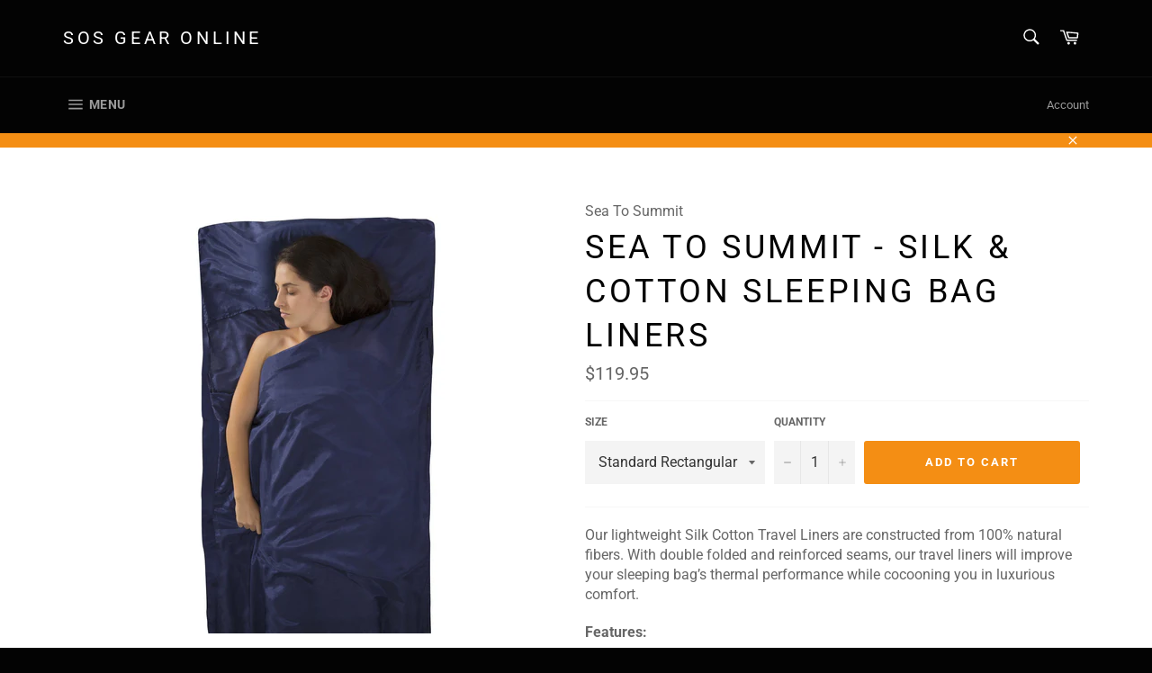

--- FILE ---
content_type: text/html; charset=utf-8
request_url: https://www.sosgear.ca/products/sea-to-summit-silk-cotton-sleeping-bag-liners
body_size: 32945
content:
<!doctype html>
<!--[if IE 9]> <html class="ie9 no-js" lang="en"> <![endif]-->
<!--[if (gt IE 9)|!(IE)]><!--> <html class="no-js" lang="en"> <!--<![endif]-->
<head>
<meta name="google-site-verification" content="zImZtZCFiWT88sMcZFz5vL53G5JVaQJrSMau2QaT7uM" />
  <meta charset="utf-8">
  <meta http-equiv="X-UA-Compatible" content="IE=edge,chrome=1">
  <meta name="viewport" content="width=device-width,initial-scale=1">
  <meta name="theme-color" content="#030303">

  
    <link rel="shortcut icon" href="//www.sosgear.ca/cdn/shop/files/8815158_3297eecf-11c6-4b48-8bb6-e64aae852a7a_32x32.png?v=1613672415" type="image/png">
  

  <link rel="canonical" href="https://www.sosgear.ca/products/sea-to-summit-silk-cotton-sleeping-bag-liners">
  <title>
  Sea to Summit - Silk &amp; Cotton Sleeping Bag Liners &ndash; SOS Gear Online
  </title>

  
    <meta name="description" content="Our lightweight Silk Cotton Travel Liners are constructed from 100% natural fibers. With double folded and reinforced seams, our travel liners will improve your sleeping bag’s thermal performance while cocooning you in luxurious comfort. Features:  Improves thermal performance of sleeping bags Ideal as hygienic travel ">
  

  <!-- /snippets/social-meta-tags.liquid -->




<meta property="og:site_name" content="SOS Gear Online">
<meta property="og:url" content="https://www.sosgear.ca/products/sea-to-summit-silk-cotton-sleeping-bag-liners">
<meta property="og:title" content="Sea to Summit - Silk & Cotton Sleeping Bag Liners">
<meta property="og:type" content="product">
<meta property="og:description" content="Our lightweight Silk Cotton Travel Liners are constructed from 100% natural fibers. With double folded and reinforced seams, our travel liners will improve your sleeping bag’s thermal performance while cocooning you in luxurious comfort. Features:  Improves thermal performance of sleeping bags Ideal as hygienic travel ">

  <meta property="og:price:amount" content="119.95">
  <meta property="og:price:currency" content="CAD">

<meta property="og:image" content="http://www.sosgear.ca/cdn/shop/products/Sea_to_Summit_-_Silk_and_Cotton_image_1_1200x1200.jpg?v=1554855913">
<meta property="og:image:secure_url" content="https://www.sosgear.ca/cdn/shop/products/Sea_to_Summit_-_Silk_and_Cotton_image_1_1200x1200.jpg?v=1554855913">


  <meta name="twitter:site" content="@holisticepr">

<meta name="twitter:card" content="summary_large_image">
<meta name="twitter:title" content="Sea to Summit - Silk & Cotton Sleeping Bag Liners">
<meta name="twitter:description" content="Our lightweight Silk Cotton Travel Liners are constructed from 100% natural fibers. With double folded and reinforced seams, our travel liners will improve your sleeping bag’s thermal performance while cocooning you in luxurious comfort. Features:  Improves thermal performance of sleeping bags Ideal as hygienic travel ">


  <script>
    document.documentElement.className = document.documentElement.className.replace('no-js', 'js');
  </script>

  <link href="//www.sosgear.ca/cdn/shop/t/2/assets/theme.scss.css?v=34058682251601688841763490564" rel="stylesheet" type="text/css" media="all" />

  <script>
    window.theme = window.theme || {};

    theme.strings = {
      stockAvailable: "1 available",
      addToCart: "Add to Cart",
      soldOut: "Sold Out",
      unavailable: "Unavailable",
      noStockAvailable: "The item could not be added to your cart because there are not enough in stock.",
      willNotShipUntil: "Will not ship until [date]",
      willBeInStockAfter: "Will be in stock after [date]",
      totalCartDiscount: "You're saving [savings]",
      addressError: "Error looking up that address",
      addressNoResults: "No results for that address",
      addressQueryLimit: "You have exceeded the Google API usage limit. Consider upgrading to a \u003ca href=\"https:\/\/developers.google.com\/maps\/premium\/usage-limits\"\u003ePremium Plan\u003c\/a\u003e.",
      authError: "There was a problem authenticating your Google Maps API Key."
    };
  </script>

  <!--[if (gt IE 9)|!(IE)]><!--><script src="//www.sosgear.ca/cdn/shop/t/2/assets/lazysizes.min.js?v=56045284683979784691534739059" async="async"></script><!--<![endif]-->
  <!--[if lte IE 9]><script src="//www.sosgear.ca/cdn/shop/t/2/assets/lazysizes.min.js?v=56045284683979784691534739059"></script><![endif]-->

  

  <!--[if (gt IE 9)|!(IE)]><!--><script src="//www.sosgear.ca/cdn/shop/t/2/assets/vendor.js?v=39418018684300761971534739059" defer="defer"></script><!--<![endif]-->
  <!--[if lt IE 9]><script src="//www.sosgear.ca/cdn/shop/t/2/assets/vendor.js?v=39418018684300761971534739059"></script><![endif]-->

  
    <script>
      window.theme = window.theme || {};
      theme.moneyFormat = "${{amount}}";
    </script>
  

  <!--[if (gt IE 9)|!(IE)]><!--><script src="//www.sosgear.ca/cdn/shop/t/2/assets/theme.js?v=89789462484234876791534924704" defer="defer"></script><!--<![endif]-->
  <!--[if lte IE 9]><script src="//www.sosgear.ca/cdn/shop/t/2/assets/theme.js?v=89789462484234876791534924704"></script><![endif]-->

  
  
  <script>window.performance && window.performance.mark && window.performance.mark('shopify.content_for_header.start');</script><meta name="google-site-verification" content="zImZtZCFiWT88sMcZFz5vL53G5JVaQJrSMau2QaT7uM">
<meta id="shopify-digital-wallet" name="shopify-digital-wallet" content="/8529346619/digital_wallets/dialog">
<meta name="shopify-checkout-api-token" content="afd0585fff372112395725fdc070faf4">
<link rel="alternate" type="application/json+oembed" href="https://www.sosgear.ca/products/sea-to-summit-silk-cotton-sleeping-bag-liners.oembed">
<script async="async" src="/checkouts/internal/preloads.js?locale=en-CA"></script>
<link rel="preconnect" href="https://shop.app" crossorigin="anonymous">
<script async="async" src="https://shop.app/checkouts/internal/preloads.js?locale=en-CA&shop_id=8529346619" crossorigin="anonymous"></script>
<script id="apple-pay-shop-capabilities" type="application/json">{"shopId":8529346619,"countryCode":"CA","currencyCode":"CAD","merchantCapabilities":["supports3DS"],"merchantId":"gid:\/\/shopify\/Shop\/8529346619","merchantName":"SOS Gear Online","requiredBillingContactFields":["postalAddress","email"],"requiredShippingContactFields":["postalAddress","email"],"shippingType":"shipping","supportedNetworks":["visa","masterCard","amex","discover","interac","jcb"],"total":{"type":"pending","label":"SOS Gear Online","amount":"1.00"},"shopifyPaymentsEnabled":true,"supportsSubscriptions":true}</script>
<script id="shopify-features" type="application/json">{"accessToken":"afd0585fff372112395725fdc070faf4","betas":["rich-media-storefront-analytics"],"domain":"www.sosgear.ca","predictiveSearch":true,"shopId":8529346619,"locale":"en"}</script>
<script>var Shopify = Shopify || {};
Shopify.shop = "sos-gear-online.myshopify.com";
Shopify.locale = "en";
Shopify.currency = {"active":"CAD","rate":"1.0"};
Shopify.country = "CA";
Shopify.theme = {"name":"Venture","id":35177037883,"schema_name":"Venture","schema_version":"7.4.0","theme_store_id":775,"role":"main"};
Shopify.theme.handle = "null";
Shopify.theme.style = {"id":null,"handle":null};
Shopify.cdnHost = "www.sosgear.ca/cdn";
Shopify.routes = Shopify.routes || {};
Shopify.routes.root = "/";</script>
<script type="module">!function(o){(o.Shopify=o.Shopify||{}).modules=!0}(window);</script>
<script>!function(o){function n(){var o=[];function n(){o.push(Array.prototype.slice.apply(arguments))}return n.q=o,n}var t=o.Shopify=o.Shopify||{};t.loadFeatures=n(),t.autoloadFeatures=n()}(window);</script>
<script>
  window.ShopifyPay = window.ShopifyPay || {};
  window.ShopifyPay.apiHost = "shop.app\/pay";
  window.ShopifyPay.redirectState = null;
</script>
<script id="shop-js-analytics" type="application/json">{"pageType":"product"}</script>
<script defer="defer" async type="module" src="//www.sosgear.ca/cdn/shopifycloud/shop-js/modules/v2/client.init-shop-cart-sync_C5BV16lS.en.esm.js"></script>
<script defer="defer" async type="module" src="//www.sosgear.ca/cdn/shopifycloud/shop-js/modules/v2/chunk.common_CygWptCX.esm.js"></script>
<script type="module">
  await import("//www.sosgear.ca/cdn/shopifycloud/shop-js/modules/v2/client.init-shop-cart-sync_C5BV16lS.en.esm.js");
await import("//www.sosgear.ca/cdn/shopifycloud/shop-js/modules/v2/chunk.common_CygWptCX.esm.js");

  window.Shopify.SignInWithShop?.initShopCartSync?.({"fedCMEnabled":true,"windoidEnabled":true});

</script>
<script>
  window.Shopify = window.Shopify || {};
  if (!window.Shopify.featureAssets) window.Shopify.featureAssets = {};
  window.Shopify.featureAssets['shop-js'] = {"shop-cart-sync":["modules/v2/client.shop-cart-sync_ZFArdW7E.en.esm.js","modules/v2/chunk.common_CygWptCX.esm.js"],"init-fed-cm":["modules/v2/client.init-fed-cm_CmiC4vf6.en.esm.js","modules/v2/chunk.common_CygWptCX.esm.js"],"shop-button":["modules/v2/client.shop-button_tlx5R9nI.en.esm.js","modules/v2/chunk.common_CygWptCX.esm.js"],"shop-cash-offers":["modules/v2/client.shop-cash-offers_DOA2yAJr.en.esm.js","modules/v2/chunk.common_CygWptCX.esm.js","modules/v2/chunk.modal_D71HUcav.esm.js"],"init-windoid":["modules/v2/client.init-windoid_sURxWdc1.en.esm.js","modules/v2/chunk.common_CygWptCX.esm.js"],"shop-toast-manager":["modules/v2/client.shop-toast-manager_ClPi3nE9.en.esm.js","modules/v2/chunk.common_CygWptCX.esm.js"],"init-shop-email-lookup-coordinator":["modules/v2/client.init-shop-email-lookup-coordinator_B8hsDcYM.en.esm.js","modules/v2/chunk.common_CygWptCX.esm.js"],"init-shop-cart-sync":["modules/v2/client.init-shop-cart-sync_C5BV16lS.en.esm.js","modules/v2/chunk.common_CygWptCX.esm.js"],"avatar":["modules/v2/client.avatar_BTnouDA3.en.esm.js"],"pay-button":["modules/v2/client.pay-button_FdsNuTd3.en.esm.js","modules/v2/chunk.common_CygWptCX.esm.js"],"init-customer-accounts":["modules/v2/client.init-customer-accounts_DxDtT_ad.en.esm.js","modules/v2/client.shop-login-button_C5VAVYt1.en.esm.js","modules/v2/chunk.common_CygWptCX.esm.js","modules/v2/chunk.modal_D71HUcav.esm.js"],"init-shop-for-new-customer-accounts":["modules/v2/client.init-shop-for-new-customer-accounts_ChsxoAhi.en.esm.js","modules/v2/client.shop-login-button_C5VAVYt1.en.esm.js","modules/v2/chunk.common_CygWptCX.esm.js","modules/v2/chunk.modal_D71HUcav.esm.js"],"shop-login-button":["modules/v2/client.shop-login-button_C5VAVYt1.en.esm.js","modules/v2/chunk.common_CygWptCX.esm.js","modules/v2/chunk.modal_D71HUcav.esm.js"],"init-customer-accounts-sign-up":["modules/v2/client.init-customer-accounts-sign-up_CPSyQ0Tj.en.esm.js","modules/v2/client.shop-login-button_C5VAVYt1.en.esm.js","modules/v2/chunk.common_CygWptCX.esm.js","modules/v2/chunk.modal_D71HUcav.esm.js"],"shop-follow-button":["modules/v2/client.shop-follow-button_Cva4Ekp9.en.esm.js","modules/v2/chunk.common_CygWptCX.esm.js","modules/v2/chunk.modal_D71HUcav.esm.js"],"checkout-modal":["modules/v2/client.checkout-modal_BPM8l0SH.en.esm.js","modules/v2/chunk.common_CygWptCX.esm.js","modules/v2/chunk.modal_D71HUcav.esm.js"],"lead-capture":["modules/v2/client.lead-capture_Bi8yE_yS.en.esm.js","modules/v2/chunk.common_CygWptCX.esm.js","modules/v2/chunk.modal_D71HUcav.esm.js"],"shop-login":["modules/v2/client.shop-login_D6lNrXab.en.esm.js","modules/v2/chunk.common_CygWptCX.esm.js","modules/v2/chunk.modal_D71HUcav.esm.js"],"payment-terms":["modules/v2/client.payment-terms_CZxnsJam.en.esm.js","modules/v2/chunk.common_CygWptCX.esm.js","modules/v2/chunk.modal_D71HUcav.esm.js"]};
</script>
<script>(function() {
  var isLoaded = false;
  function asyncLoad() {
    if (isLoaded) return;
    isLoaded = true;
    var urls = ["https:\/\/shopify-widget.route.com\/shopify.widget.js?shop=sos-gear-online.myshopify.com"];
    for (var i = 0; i < urls.length; i++) {
      var s = document.createElement('script');
      s.type = 'text/javascript';
      s.async = true;
      s.src = urls[i];
      var x = document.getElementsByTagName('script')[0];
      x.parentNode.insertBefore(s, x);
    }
  };
  if(window.attachEvent) {
    window.attachEvent('onload', asyncLoad);
  } else {
    window.addEventListener('load', asyncLoad, false);
  }
})();</script>
<script id="__st">var __st={"a":8529346619,"offset":-28800,"reqid":"79cb90f6-e171-44f0-8c94-8c687d92fbaf-1768831285","pageurl":"www.sosgear.ca\/products\/sea-to-summit-silk-cotton-sleeping-bag-liners","u":"37b6cc9d1ba0","p":"product","rtyp":"product","rid":2199529062459};</script>
<script>window.ShopifyPaypalV4VisibilityTracking = true;</script>
<script id="captcha-bootstrap">!function(){'use strict';const t='contact',e='account',n='new_comment',o=[[t,t],['blogs',n],['comments',n],[t,'customer']],c=[[e,'customer_login'],[e,'guest_login'],[e,'recover_customer_password'],[e,'create_customer']],r=t=>t.map((([t,e])=>`form[action*='/${t}']:not([data-nocaptcha='true']) input[name='form_type'][value='${e}']`)).join(','),a=t=>()=>t?[...document.querySelectorAll(t)].map((t=>t.form)):[];function s(){const t=[...o],e=r(t);return a(e)}const i='password',u='form_key',d=['recaptcha-v3-token','g-recaptcha-response','h-captcha-response',i],f=()=>{try{return window.sessionStorage}catch{return}},m='__shopify_v',_=t=>t.elements[u];function p(t,e,n=!1){try{const o=window.sessionStorage,c=JSON.parse(o.getItem(e)),{data:r}=function(t){const{data:e,action:n}=t;return t[m]||n?{data:e,action:n}:{data:t,action:n}}(c);for(const[e,n]of Object.entries(r))t.elements[e]&&(t.elements[e].value=n);n&&o.removeItem(e)}catch(o){console.error('form repopulation failed',{error:o})}}const l='form_type',E='cptcha';function T(t){t.dataset[E]=!0}const w=window,h=w.document,L='Shopify',v='ce_forms',y='captcha';let A=!1;((t,e)=>{const n=(g='f06e6c50-85a8-45c8-87d0-21a2b65856fe',I='https://cdn.shopify.com/shopifycloud/storefront-forms-hcaptcha/ce_storefront_forms_captcha_hcaptcha.v1.5.2.iife.js',D={infoText:'Protected by hCaptcha',privacyText:'Privacy',termsText:'Terms'},(t,e,n)=>{const o=w[L][v],c=o.bindForm;if(c)return c(t,g,e,D).then(n);var r;o.q.push([[t,g,e,D],n]),r=I,A||(h.body.append(Object.assign(h.createElement('script'),{id:'captcha-provider',async:!0,src:r})),A=!0)});var g,I,D;w[L]=w[L]||{},w[L][v]=w[L][v]||{},w[L][v].q=[],w[L][y]=w[L][y]||{},w[L][y].protect=function(t,e){n(t,void 0,e),T(t)},Object.freeze(w[L][y]),function(t,e,n,w,h,L){const[v,y,A,g]=function(t,e,n){const i=e?o:[],u=t?c:[],d=[...i,...u],f=r(d),m=r(i),_=r(d.filter((([t,e])=>n.includes(e))));return[a(f),a(m),a(_),s()]}(w,h,L),I=t=>{const e=t.target;return e instanceof HTMLFormElement?e:e&&e.form},D=t=>v().includes(t);t.addEventListener('submit',(t=>{const e=I(t);if(!e)return;const n=D(e)&&!e.dataset.hcaptchaBound&&!e.dataset.recaptchaBound,o=_(e),c=g().includes(e)&&(!o||!o.value);(n||c)&&t.preventDefault(),c&&!n&&(function(t){try{if(!f())return;!function(t){const e=f();if(!e)return;const n=_(t);if(!n)return;const o=n.value;o&&e.removeItem(o)}(t);const e=Array.from(Array(32),(()=>Math.random().toString(36)[2])).join('');!function(t,e){_(t)||t.append(Object.assign(document.createElement('input'),{type:'hidden',name:u})),t.elements[u].value=e}(t,e),function(t,e){const n=f();if(!n)return;const o=[...t.querySelectorAll(`input[type='${i}']`)].map((({name:t})=>t)),c=[...d,...o],r={};for(const[a,s]of new FormData(t).entries())c.includes(a)||(r[a]=s);n.setItem(e,JSON.stringify({[m]:1,action:t.action,data:r}))}(t,e)}catch(e){console.error('failed to persist form',e)}}(e),e.submit())}));const S=(t,e)=>{t&&!t.dataset[E]&&(n(t,e.some((e=>e===t))),T(t))};for(const o of['focusin','change'])t.addEventListener(o,(t=>{const e=I(t);D(e)&&S(e,y())}));const B=e.get('form_key'),M=e.get(l),P=B&&M;t.addEventListener('DOMContentLoaded',(()=>{const t=y();if(P)for(const e of t)e.elements[l].value===M&&p(e,B);[...new Set([...A(),...v().filter((t=>'true'===t.dataset.shopifyCaptcha))])].forEach((e=>S(e,t)))}))}(h,new URLSearchParams(w.location.search),n,t,e,['guest_login'])})(!0,!0)}();</script>
<script integrity="sha256-4kQ18oKyAcykRKYeNunJcIwy7WH5gtpwJnB7kiuLZ1E=" data-source-attribution="shopify.loadfeatures" defer="defer" src="//www.sosgear.ca/cdn/shopifycloud/storefront/assets/storefront/load_feature-a0a9edcb.js" crossorigin="anonymous"></script>
<script crossorigin="anonymous" defer="defer" src="//www.sosgear.ca/cdn/shopifycloud/storefront/assets/shopify_pay/storefront-65b4c6d7.js?v=20250812"></script>
<script data-source-attribution="shopify.dynamic_checkout.dynamic.init">var Shopify=Shopify||{};Shopify.PaymentButton=Shopify.PaymentButton||{isStorefrontPortableWallets:!0,init:function(){window.Shopify.PaymentButton.init=function(){};var t=document.createElement("script");t.src="https://www.sosgear.ca/cdn/shopifycloud/portable-wallets/latest/portable-wallets.en.js",t.type="module",document.head.appendChild(t)}};
</script>
<script data-source-attribution="shopify.dynamic_checkout.buyer_consent">
  function portableWalletsHideBuyerConsent(e){var t=document.getElementById("shopify-buyer-consent"),n=document.getElementById("shopify-subscription-policy-button");t&&n&&(t.classList.add("hidden"),t.setAttribute("aria-hidden","true"),n.removeEventListener("click",e))}function portableWalletsShowBuyerConsent(e){var t=document.getElementById("shopify-buyer-consent"),n=document.getElementById("shopify-subscription-policy-button");t&&n&&(t.classList.remove("hidden"),t.removeAttribute("aria-hidden"),n.addEventListener("click",e))}window.Shopify?.PaymentButton&&(window.Shopify.PaymentButton.hideBuyerConsent=portableWalletsHideBuyerConsent,window.Shopify.PaymentButton.showBuyerConsent=portableWalletsShowBuyerConsent);
</script>
<script data-source-attribution="shopify.dynamic_checkout.cart.bootstrap">document.addEventListener("DOMContentLoaded",(function(){function t(){return document.querySelector("shopify-accelerated-checkout-cart, shopify-accelerated-checkout")}if(t())Shopify.PaymentButton.init();else{new MutationObserver((function(e,n){t()&&(Shopify.PaymentButton.init(),n.disconnect())})).observe(document.body,{childList:!0,subtree:!0})}}));
</script>
<link id="shopify-accelerated-checkout-styles" rel="stylesheet" media="screen" href="https://www.sosgear.ca/cdn/shopifycloud/portable-wallets/latest/accelerated-checkout-backwards-compat.css" crossorigin="anonymous">
<style id="shopify-accelerated-checkout-cart">
        #shopify-buyer-consent {
  margin-top: 1em;
  display: inline-block;
  width: 100%;
}

#shopify-buyer-consent.hidden {
  display: none;
}

#shopify-subscription-policy-button {
  background: none;
  border: none;
  padding: 0;
  text-decoration: underline;
  font-size: inherit;
  cursor: pointer;
}

#shopify-subscription-policy-button::before {
  box-shadow: none;
}

      </style>

<script>window.performance && window.performance.mark && window.performance.mark('shopify.content_for_header.end');</script>
<!-- "snippets/hulkcode_common.liquid" was not rendered, the associated app was uninstalled --><script src='https://volumediscount.hulkapps.com/hulkcode.js' defer='defer'></script><!-- BEGIN app block: shopify://apps/buddha-mega-menu-navigation/blocks/megamenu/dbb4ce56-bf86-4830-9b3d-16efbef51c6f -->
<script>
        var productImageAndPrice = [],
            collectionImages = [],
            articleImages = [],
            mmLivIcons = false,
            mmFlipClock = false,
            mmFixesUseJquery = false,
            mmNumMMI = 7,
            mmSchemaTranslation = {},
            mmMenuStrings =  [] ,
            mmShopLocale = "en",
            mmShopLocaleCollectionsRoute = "/collections",
            mmSchemaDesignJSON = [{"action":"menu-select","value":"main-menu"},{"action":"design","setting":"vertical_font_size","value":"13px"},{"action":"design","setting":"vertical_link_hover_color","value":"#0da19a"},{"action":"design","setting":"vertical_link_color","value":"#ffffff"},{"action":"design","setting":"vertical_text_color","value":"#ffffff"},{"action":"design","setting":"text_color","value":"#222222"},{"action":"design","setting":"font_size","value":"13px"},{"action":"design","setting":"button_text_color","value":"#ffffff"},{"action":"design","setting":"button_text_hover_color","value":"#ffffff"},{"action":"design","setting":"background_color","value":"#ffffff"},{"action":"design","setting":"background_hover_color","value":"#f9f9f9"},{"action":"design","setting":"link_color","value":"#4e4e4e"},{"action":"design","setting":"button_background_color","value":"#0da19a"},{"action":"design","setting":"link_hover_color","value":"#0da19a"},{"action":"design","setting":"button_background_hover_color","value":"#0d8781"},{"action":"design","setting":"tree_sub_direction","value":"set_tree_auto"},{"action":"design","setting":"font_family","value":"Default"}],
            mmDomChangeSkipUl = "",
            buddhaMegaMenuShop = "sos-gear-online.myshopify.com",
            mmWireframeCompression = "0",
            mmExtensionAssetUrl = "https://cdn.shopify.com/extensions/019abe06-4a3f-7763-88da-170e1b54169b/mega-menu-151/assets/";var bestSellersHTML = '';var newestProductsHTML = '';/* get link lists api */
        var linkLists={"main-menu" : {"title":"Main menu", "items":["/","/collections/cooking","/collections/emergency-kits",]},"footer" : {"title":"Navigation", "items":["/","/search","/collections/all","/policies/refund-policy","/pages/contact-us","/policies/shipping-policy","/policies/terms-of-service",]},"brands" : {"title":"Brands", "items":["/collections/alpineaire","/collections/biolite","/collections/black-diamond","/collections/coghlan","/collections/gsi","/collections/msr","/collections/optimus","/collections/packtowl","/collections/pelican","/collections/platypus","/collections/rite-in-the-rain","/collections/seal-line","/collections/therm-a-rest","/","/",]},"customer-account-main-menu" : {"title":"Customer account main menu", "items":["/","https://shopify.com/8529346619/account/orders?locale=en&amp;region_country=CA",]},};/*ENDPARSE*/

        

        /* set product prices *//* get the collection images *//* get the article images *//* customer fixes */
        var mmThemeFixesAfter = function(){ if (tempMenuObject.u.querySelector(".site-nav--active.buddha-menu-item") == null) { mmForEach(tempMenuObject.u, ".buddha-menu-item", function(el){ el.classList.add("site-nav--active"); }); } mmAddStyle(" .horizontal-mega-menu { white-space: normal; } ", "themeScript"); }; 
        

        var mmWireframe = {"html" : "<li class=\"buddha-menu-item\" itemId=\"8OXKK\"  ><a data-href=\"/\" href=\"/\" aria-label=\"Home\" data-no-instant=\"\" onclick=\"mmGoToPage(this, event); return false;\"  ><span class=\"mm-title\">Home</span></a></li><li class=\"buddha-menu-item\" itemId=\"ZYCA6\"  ><a data-href=\"/collections/clothing-accessories\" href=\"/collections/clothing-accessories\" aria-label=\"Clothing & Accessories\" data-no-instant=\"\" onclick=\"mmGoToPage(this, event); return false;\"  ><i class=\"mm-icon static fa fa-none\" aria-hidden=\"true\"></i><span class=\"mm-title\">Clothing & Accessories</span><i class=\"mm-arrow mm-angle-down\" aria-hidden=\"true\"></i><span class=\"toggle-menu-btn\" style=\"display:none;\" title=\"Toggle menu\" onclick=\"return toggleSubmenu(this)\"><span class=\"mm-arrow-icon\"><span class=\"bar-one\"></span><span class=\"bar-two\"></span></span></span></a><ul class=\"mm-submenu tree  small \"><li data-href=\"/collections/hats\" href=\"/collections/hats\" aria-label=\"Hats\" data-no-instant=\"\" onclick=\"mmGoToPage(this, event); return false;\"  ><a data-href=\"/collections/hats\" href=\"/collections/hats\" aria-label=\"Hats\" data-no-instant=\"\" onclick=\"mmGoToPage(this, event); return false;\"  ><span class=\"mm-title\">Hats</span></a></li><li data-href=\"/collections/gloves-mitts\" href=\"/collections/gloves-mitts\" aria-label=\"Gloves & Mitts\" data-no-instant=\"\" onclick=\"mmGoToPage(this, event); return false;\"  ><a data-href=\"/collections/gloves-mitts\" href=\"/collections/gloves-mitts\" aria-label=\"Gloves & Mitts\" data-no-instant=\"\" onclick=\"mmGoToPage(this, event); return false;\"  ><span class=\"mm-title\">Gloves & Mitts</span><i class=\"mm-arrow mm-angle-down\" aria-hidden=\"true\"></i><span class=\"toggle-menu-btn\" style=\"display:none;\" title=\"Toggle menu\" onclick=\"return toggleSubmenu(this)\"><span class=\"mm-arrow-icon\"><span class=\"bar-one\"></span><span class=\"bar-two\"></span></span></span></a><ul class=\"mm-submenu tree  small mm-last-level\"><li data-href=\"/collections/gloves\" href=\"/collections/gloves\" aria-label=\"Gloves\" data-no-instant=\"\" onclick=\"mmGoToPage(this, event); return false;\"  ><a data-href=\"/collections/gloves\" href=\"/collections/gloves\" aria-label=\"Gloves\" data-no-instant=\"\" onclick=\"mmGoToPage(this, event); return false;\"  ><span class=\"mm-title\">Gloves</span></a></li><li data-href=\"/collections/mitts\" href=\"/collections/mitts\" aria-label=\"Mitts\" data-no-instant=\"\" onclick=\"mmGoToPage(this, event); return false;\"  ><a data-href=\"/collections/mitts\" href=\"/collections/mitts\" aria-label=\"Mitts\" data-no-instant=\"\" onclick=\"mmGoToPage(this, event); return false;\"  ><span class=\"mm-title\">Mitts</span></a></li><li data-href=\"/collections/kids-glove-mitts\" href=\"/collections/kids-glove-mitts\" aria-label=\"Kids Gloves & Mitts\" data-no-instant=\"\" onclick=\"mmGoToPage(this, event); return false;\"  ><a data-href=\"/collections/kids-glove-mitts\" href=\"/collections/kids-glove-mitts\" aria-label=\"Kids Gloves & Mitts\" data-no-instant=\"\" onclick=\"mmGoToPage(this, event); return false;\"  ><span class=\"mm-title\">Kids Gloves & Mitts</span></a></li></ul></li><li data-href=\"/collections/socks\" href=\"/collections/socks\" aria-label=\"Socks\" data-no-instant=\"\" onclick=\"mmGoToPage(this, event); return false;\"  ><a data-href=\"/collections/socks\" href=\"/collections/socks\" aria-label=\"Socks\" data-no-instant=\"\" onclick=\"mmGoToPage(this, event); return false;\"  ><span class=\"mm-title\">Socks</span><i class=\"mm-arrow mm-angle-down\" aria-hidden=\"true\"></i><span class=\"toggle-menu-btn\" style=\"display:none;\" title=\"Toggle menu\" onclick=\"return toggleSubmenu(this)\"><span class=\"mm-arrow-icon\"><span class=\"bar-one\"></span><span class=\"bar-two\"></span></span></span></a><ul class=\"mm-submenu tree  small mm-last-level\"><li data-href=\"/collections/unisex-socks\" href=\"/collections/unisex-socks\" aria-label=\"Men's / Unisex \" data-no-instant=\"\" onclick=\"mmGoToPage(this, event); return false;\"  ><a data-href=\"/collections/unisex-socks\" href=\"/collections/unisex-socks\" aria-label=\"Men's / Unisex \" data-no-instant=\"\" onclick=\"mmGoToPage(this, event); return false;\"  ><span class=\"mm-title\">Men's / Unisex</span></a></li><li data-href=\"/collections/womens-socks\" href=\"/collections/womens-socks\" aria-label=\"Women's \" data-no-instant=\"\" onclick=\"mmGoToPage(this, event); return false;\"  ><a data-href=\"/collections/womens-socks\" href=\"/collections/womens-socks\" aria-label=\"Women's \" data-no-instant=\"\" onclick=\"mmGoToPage(this, event); return false;\"  ><span class=\"mm-title\">Women's</span></a></li><li data-href=\"/collections/junior-socks\" href=\"/collections/junior-socks\" aria-label=\"Junior\" data-no-instant=\"\" onclick=\"mmGoToPage(this, event); return false;\"  ><a data-href=\"/collections/junior-socks\" href=\"/collections/junior-socks\" aria-label=\"Junior\" data-no-instant=\"\" onclick=\"mmGoToPage(this, event); return false;\"  ><span class=\"mm-title\">Junior</span></a></li></ul></li><li data-href=\"/collections/buff\" href=\"/collections/buff\" aria-label=\"Buff\" data-no-instant=\"\" onclick=\"mmGoToPage(this, event); return false;\"  ><a data-href=\"/collections/buff\" href=\"/collections/buff\" aria-label=\"Buff\" data-no-instant=\"\" onclick=\"mmGoToPage(this, event); return false;\"  ><span class=\"mm-title\">Buff</span><i class=\"mm-arrow mm-angle-down\" aria-hidden=\"true\"></i><span class=\"toggle-menu-btn\" style=\"display:none;\" title=\"Toggle menu\" onclick=\"return toggleSubmenu(this)\"><span class=\"mm-arrow-icon\"><span class=\"bar-one\"></span><span class=\"bar-two\"></span></span></span></a><ul class=\"mm-submenu tree  small mm-last-level\"><li data-href=\"/collections/original\" href=\"/collections/original\" aria-label=\"Original Neckwear\" data-no-instant=\"\" onclick=\"mmGoToPage(this, event); return false;\"  ><a data-href=\"/collections/original\" href=\"/collections/original\" aria-label=\"Original Neckwear\" data-no-instant=\"\" onclick=\"mmGoToPage(this, event); return false;\"  ><span class=\"mm-title\">Original Neckwear</span></a></li><li data-href=\"/collections/coolnet\" href=\"/collections/coolnet\" aria-label=\"Coolnet+ Neckwear\" data-no-instant=\"\" onclick=\"mmGoToPage(this, event); return false;\"  ><a data-href=\"/collections/coolnet\" href=\"/collections/coolnet\" aria-label=\"Coolnet+ Neckwear\" data-no-instant=\"\" onclick=\"mmGoToPage(this, event); return false;\"  ><span class=\"mm-title\">Coolnet+ Neckwear</span></a></li><li data-href=\"/collections/merino-wool\" href=\"/collections/merino-wool\" aria-label=\"Merino Wool\" data-no-instant=\"\" onclick=\"mmGoToPage(this, event); return false;\"  ><a data-href=\"/collections/merino-wool\" href=\"/collections/merino-wool\" aria-label=\"Merino Wool\" data-no-instant=\"\" onclick=\"mmGoToPage(this, event); return false;\"  ><span class=\"mm-title\">Merino Wool</span></a></li></ul></li><li data-href=\"/collections/base-layers\" href=\"/collections/base-layers\" aria-label=\"Base Layers\" data-no-instant=\"\" onclick=\"mmGoToPage(this, event); return false;\"  ><a data-href=\"/collections/base-layers\" href=\"/collections/base-layers\" aria-label=\"Base Layers\" data-no-instant=\"\" onclick=\"mmGoToPage(this, event); return false;\"  ><span class=\"mm-title\">Base Layers</span><i class=\"mm-arrow mm-angle-down\" aria-hidden=\"true\"></i><span class=\"toggle-menu-btn\" style=\"display:none;\" title=\"Toggle menu\" onclick=\"return toggleSubmenu(this)\"><span class=\"mm-arrow-icon\"><span class=\"bar-one\"></span><span class=\"bar-two\"></span></span></span></a><ul class=\"mm-submenu tree  small mm-last-level\"><li data-href=\"/collections/kids-base-layers\" href=\"/collections/kids-base-layers\" aria-label=\"Juniors/Kids\" data-no-instant=\"\" onclick=\"mmGoToPage(this, event); return false;\"  ><a data-href=\"/collections/kids-base-layers\" href=\"/collections/kids-base-layers\" aria-label=\"Juniors/Kids\" data-no-instant=\"\" onclick=\"mmGoToPage(this, event); return false;\"  ><span class=\"mm-title\">Juniors/Kids</span></a></li><li data-href=\"/collections/womens-base-layers\" href=\"/collections/womens-base-layers\" aria-label=\"Women's \" data-no-instant=\"\" onclick=\"mmGoToPage(this, event); return false;\"  ><a data-href=\"/collections/womens-base-layers\" href=\"/collections/womens-base-layers\" aria-label=\"Women's \" data-no-instant=\"\" onclick=\"mmGoToPage(this, event); return false;\"  ><span class=\"mm-title\">Women's</span></a></li><li data-href=\"/collections/mens-base-layers\" href=\"/collections/mens-base-layers\" aria-label=\"Men's\" data-no-instant=\"\" onclick=\"mmGoToPage(this, event); return false;\"  ><a data-href=\"/collections/mens-base-layers\" href=\"/collections/mens-base-layers\" aria-label=\"Men's\" data-no-instant=\"\" onclick=\"mmGoToPage(this, event); return false;\"  ><span class=\"mm-title\">Men's</span></a></li></ul></li><li data-href=\"/collections/kids-rain-pants\" href=\"/collections/kids-rain-pants\" aria-label=\"Kids Outerwear\" data-no-instant=\"\" onclick=\"mmGoToPage(this, event); return false;\"  ><a data-href=\"/collections/kids-rain-pants\" href=\"/collections/kids-rain-pants\" aria-label=\"Kids Outerwear\" data-no-instant=\"\" onclick=\"mmGoToPage(this, event); return false;\"  ><span class=\"mm-title\">Kids Outerwear</span></a></li><li data-href=\"/collections/sunglasses\" href=\"/collections/sunglasses\" aria-label=\"Sunglasses\" data-no-instant=\"\" onclick=\"mmGoToPage(this, event); return false;\"  ><a data-href=\"/collections/sunglasses\" href=\"/collections/sunglasses\" aria-label=\"Sunglasses\" data-no-instant=\"\" onclick=\"mmGoToPage(this, event); return false;\"  ><span class=\"mm-title\">Sunglasses</span><i class=\"mm-arrow mm-angle-down\" aria-hidden=\"true\"></i><span class=\"toggle-menu-btn\" style=\"display:none;\" title=\"Toggle menu\" onclick=\"return toggleSubmenu(this)\"><span class=\"mm-arrow-icon\"><span class=\"bar-one\"></span><span class=\"bar-two\"></span></span></span></a><ul class=\"mm-submenu tree  small \"><li data-href=\"/collections/adult-sunglasses\" href=\"/collections/adult-sunglasses\" aria-label=\"Adult\" data-no-instant=\"\" onclick=\"mmGoToPage(this, event); return false;\"  ><a data-href=\"/collections/adult-sunglasses\" href=\"/collections/adult-sunglasses\" aria-label=\"Adult\" data-no-instant=\"\" onclick=\"mmGoToPage(this, event); return false;\"  ><span class=\"mm-title\">Adult</span></a></li><li data-href=\"/collections/kids-sunglasses\" href=\"/collections/kids-sunglasses\" aria-label=\"Kids\" data-no-instant=\"\" onclick=\"mmGoToPage(this, event); return false;\"  ><a data-href=\"/collections/kids-sunglasses\" href=\"/collections/kids-sunglasses\" aria-label=\"Kids\" data-no-instant=\"\" onclick=\"mmGoToPage(this, event); return false;\"  ><span class=\"mm-title\">Kids</span></a></li><li data-href=\"/collections/sunglasses-accessories\" href=\"/collections/sunglasses-accessories\" aria-label=\"Accessories\" data-no-instant=\"\" onclick=\"mmGoToPage(this, event); return false;\"  ><a data-href=\"/collections/sunglasses-accessories\" href=\"/collections/sunglasses-accessories\" aria-label=\"Accessories\" data-no-instant=\"\" onclick=\"mmGoToPage(this, event); return false;\"  ><span class=\"mm-title\">Accessories</span><i class=\"mm-arrow mm-angle-down\" aria-hidden=\"true\"></i><span class=\"toggle-menu-btn\" style=\"display:none;\" title=\"Toggle menu\" onclick=\"return toggleSubmenu(this)\"><span class=\"mm-arrow-icon\"><span class=\"bar-one\"></span><span class=\"bar-two\"></span></span></span></a><ul class=\"mm-submenu tree  small mm-last-level\"><li data-href=\"/collections/sunglasses-straps\" href=\"/collections/sunglasses-straps\" aria-label=\"Sunglasses Straps\" data-no-instant=\"\" onclick=\"mmGoToPage(this, event); return false;\"  ><a data-href=\"/collections/sunglasses-straps\" href=\"/collections/sunglasses-straps\" aria-label=\"Sunglasses Straps\" data-no-instant=\"\" onclick=\"mmGoToPage(this, event); return false;\"  ><span class=\"mm-title\">Sunglasses Straps</span></a></li><li data-href=\"/collections/lens-clearner\" href=\"/collections/lens-clearner\" aria-label=\"Lens Cleaner\" data-no-instant=\"\" onclick=\"mmGoToPage(this, event); return false;\"  ><a data-href=\"/collections/lens-clearner\" href=\"/collections/lens-clearner\" aria-label=\"Lens Cleaner\" data-no-instant=\"\" onclick=\"mmGoToPage(this, event); return false;\"  ><span class=\"mm-title\">Lens Cleaner</span></a></li></ul></li></ul></li><li data-href=\"/collections/gaiters\" href=\"/collections/gaiters\" aria-label=\"Gaiters\" data-no-instant=\"\" onclick=\"mmGoToPage(this, event); return false;\"  ><a data-href=\"/collections/gaiters\" href=\"/collections/gaiters\" aria-label=\"Gaiters\" data-no-instant=\"\" onclick=\"mmGoToPage(this, event); return false;\"  ><span class=\"mm-title\">Gaiters</span></a></li><li data-href=\"/collections/filter-masks\" href=\"/collections/filter-masks\" aria-label=\"Filter Masks\" data-no-instant=\"\" onclick=\"mmGoToPage(this, event); return false;\"  ><a data-href=\"/collections/filter-masks\" href=\"/collections/filter-masks\" aria-label=\"Filter Masks\" data-no-instant=\"\" onclick=\"mmGoToPage(this, event); return false;\"  ><span class=\"mm-title\">Filter Masks</span></a></li><li data-href=\"/collections/ponchos\" href=\"/collections/ponchos\" aria-label=\"Ponchos\" data-no-instant=\"\" onclick=\"mmGoToPage(this, event); return false;\"  ><a data-href=\"/collections/ponchos\" href=\"/collections/ponchos\" aria-label=\"Ponchos\" data-no-instant=\"\" onclick=\"mmGoToPage(this, event); return false;\"  ><span class=\"mm-title\">Ponchos</span></a></li><li data-href=\"/collections/slippers\" href=\"/collections/slippers\" aria-label=\"Slippers\" data-no-instant=\"\" onclick=\"mmGoToPage(this, event); return false;\"  ><a data-href=\"/collections/slippers\" href=\"/collections/slippers\" aria-label=\"Slippers\" data-no-instant=\"\" onclick=\"mmGoToPage(this, event); return false;\"  ><span class=\"mm-title\">Slippers</span></a></li><li data-href=\"/collections/belts\" href=\"/collections/belts\" aria-label=\"Belts\" data-no-instant=\"\" onclick=\"mmGoToPage(this, event); return false;\"  ><a data-href=\"/collections/belts\" href=\"/collections/belts\" aria-label=\"Belts\" data-no-instant=\"\" onclick=\"mmGoToPage(this, event); return false;\"  ><span class=\"mm-title\">Belts</span></a></li></ul></li><li class=\"buddha-menu-item\" itemId=\"y31Oi\"  ><a data-href=\"/collections/camping-hiking\" href=\"/collections/camping-hiking\" aria-label=\"Camping & Hiking\" data-no-instant=\"\" onclick=\"mmGoToPage(this, event); return false;\"  ><i class=\"mm-icon static fa fa-none\" aria-hidden=\"true\"></i><span class=\"mm-title\">Camping & Hiking</span><i class=\"mm-arrow mm-angle-down\" aria-hidden=\"true\"></i><span class=\"toggle-menu-btn\" style=\"display:none;\" title=\"Toggle menu\" onclick=\"return toggleSubmenu(this)\"><span class=\"mm-arrow-icon\"><span class=\"bar-one\"></span><span class=\"bar-two\"></span></span></span></a><ul class=\"mm-submenu tree  small \"><li data-href=\"/collections/cooking\" href=\"/collections/cooking\" aria-label=\"Cooking\" data-no-instant=\"\" onclick=\"mmGoToPage(this, event); return false;\"  ><a data-href=\"/collections/cooking\" href=\"/collections/cooking\" aria-label=\"Cooking\" data-no-instant=\"\" onclick=\"mmGoToPage(this, event); return false;\"  ><span class=\"mm-title\">Cooking</span><i class=\"mm-arrow mm-angle-down\" aria-hidden=\"true\"></i><span class=\"toggle-menu-btn\" style=\"display:none;\" title=\"Toggle menu\" onclick=\"return toggleSubmenu(this)\"><span class=\"mm-arrow-icon\"><span class=\"bar-one\"></span><span class=\"bar-two\"></span></span></span></a><ul class=\"mm-submenu tree  small \"><li data-href=\"/collections/stoves\" href=\"/collections/stoves\" aria-label=\"Stoves, Fuel, & Fire\" data-no-instant=\"\" onclick=\"mmGoToPage(this, event); return false;\"  ><a data-href=\"/collections/stoves\" href=\"/collections/stoves\" aria-label=\"Stoves, Fuel, & Fire\" data-no-instant=\"\" onclick=\"mmGoToPage(this, event); return false;\"  ><span class=\"mm-title\">Stoves, Fuel, & Fire</span><i class=\"mm-arrow mm-angle-down\" aria-hidden=\"true\"></i><span class=\"toggle-menu-btn\" style=\"display:none;\" title=\"Toggle menu\" onclick=\"return toggleSubmenu(this)\"><span class=\"mm-arrow-icon\"><span class=\"bar-one\"></span><span class=\"bar-two\"></span></span></span></a><ul class=\"mm-submenu tree  small mm-last-level\"><li data-href=\"/collections/stoves\" href=\"/collections/stoves\" aria-label=\"Stoves, Grills, & Fire Pits\" data-no-instant=\"\" onclick=\"mmGoToPage(this, event); return false;\"  ><a data-href=\"/collections/stoves\" href=\"/collections/stoves\" aria-label=\"Stoves, Grills, & Fire Pits\" data-no-instant=\"\" onclick=\"mmGoToPage(this, event); return false;\"  ><span class=\"mm-title\">Stoves, Grills, & Fire Pits</span></a></li><li data-href=\"/collections/fuel\" href=\"/collections/fuel\" aria-label=\"Fuel\" data-no-instant=\"\" onclick=\"mmGoToPage(this, event); return false;\"  ><a data-href=\"/collections/fuel\" href=\"/collections/fuel\" aria-label=\"Fuel\" data-no-instant=\"\" onclick=\"mmGoToPage(this, event); return false;\"  ><span class=\"mm-title\">Fuel</span></a></li><li data-href=\"/collections/stove-accessories\" href=\"/collections/stove-accessories\" aria-label=\"Stove & Fuel Accessories\" data-no-instant=\"\" onclick=\"mmGoToPage(this, event); return false;\"  ><a data-href=\"/collections/stove-accessories\" href=\"/collections/stove-accessories\" aria-label=\"Stove & Fuel Accessories\" data-no-instant=\"\" onclick=\"mmGoToPage(this, event); return false;\"  ><span class=\"mm-title\">Stove & Fuel Accessories</span></a></li><li data-href=\"/collections/fire-starter-tools\" href=\"/collections/fire-starter-tools\" aria-label=\"Fire Starter, Matches, & Lighters\" data-no-instant=\"\" onclick=\"mmGoToPage(this, event); return false;\"  ><a data-href=\"/collections/fire-starter-tools\" href=\"/collections/fire-starter-tools\" aria-label=\"Fire Starter, Matches, & Lighters\" data-no-instant=\"\" onclick=\"mmGoToPage(this, event); return false;\"  ><span class=\"mm-title\">Fire Starter, Matches, & Lighters</span></a></li></ul></li><li data-href=\"/collections/cook-sets\" href=\"/collections/cook-sets\" aria-label=\"Cook Sets, Pots & Pans\" data-no-instant=\"\" onclick=\"mmGoToPage(this, event); return false;\"  ><a data-href=\"/collections/cook-sets\" href=\"/collections/cook-sets\" aria-label=\"Cook Sets, Pots & Pans\" data-no-instant=\"\" onclick=\"mmGoToPage(this, event); return false;\"  ><span class=\"mm-title\">Cook Sets, Pots & Pans</span></a></li><li data-href=\"/collections/dishware-utensils\" href=\"/collections/dishware-utensils\" aria-label=\"Dishware, Utensils, & Cooking Knives\" data-no-instant=\"\" onclick=\"mmGoToPage(this, event); return false;\"  ><a data-href=\"/collections/dishware-utensils\" href=\"/collections/dishware-utensils\" aria-label=\"Dishware, Utensils, & Cooking Knives\" data-no-instant=\"\" onclick=\"mmGoToPage(this, event); return false;\"  ><span class=\"mm-title\">Dishware, Utensils, & Cooking Knives</span><i class=\"mm-arrow mm-angle-down\" aria-hidden=\"true\"></i><span class=\"toggle-menu-btn\" style=\"display:none;\" title=\"Toggle menu\" onclick=\"return toggleSubmenu(this)\"><span class=\"mm-arrow-icon\"><span class=\"bar-one\"></span><span class=\"bar-two\"></span></span></span></a><ul class=\"mm-submenu tree  small mm-last-level\"><li data-href=\"/collections/dishware\" href=\"/collections/dishware\" aria-label=\"Dishware\" data-no-instant=\"\" onclick=\"mmGoToPage(this, event); return false;\"  ><a data-href=\"/collections/dishware\" href=\"/collections/dishware\" aria-label=\"Dishware\" data-no-instant=\"\" onclick=\"mmGoToPage(this, event); return false;\"  ><span class=\"mm-title\">Dishware</span></a></li><li data-href=\"/collections/utensils\" href=\"/collections/utensils\" aria-label=\"Utensils\" data-no-instant=\"\" onclick=\"mmGoToPage(this, event); return false;\"  ><a data-href=\"/collections/utensils\" href=\"/collections/utensils\" aria-label=\"Utensils\" data-no-instant=\"\" onclick=\"mmGoToPage(this, event); return false;\"  ><span class=\"mm-title\">Utensils</span></a></li><li data-href=\"/collections/cooking-knives\" href=\"/collections/cooking-knives\" aria-label=\"Cooking Knives\" data-no-instant=\"\" onclick=\"mmGoToPage(this, event); return false;\"  ><a data-href=\"/collections/cooking-knives\" href=\"/collections/cooking-knives\" aria-label=\"Cooking Knives\" data-no-instant=\"\" onclick=\"mmGoToPage(this, event); return false;\"  ><span class=\"mm-title\">Cooking Knives</span></a></li></ul></li><li data-href=\"/collections/spice-condiment-containers\" href=\"/collections/spice-condiment-containers\" aria-label=\"Spice & Condiment Containers\" data-no-instant=\"\" onclick=\"mmGoToPage(this, event); return false;\"  ><a data-href=\"/collections/spice-condiment-containers\" href=\"/collections/spice-condiment-containers\" aria-label=\"Spice & Condiment Containers\" data-no-instant=\"\" onclick=\"mmGoToPage(this, event); return false;\"  ><span class=\"mm-title\">Spice & Condiment Containers</span></a></li><li data-href=\"/collections/coffee-1\" href=\"/collections/coffee-1\" aria-label=\"Coffee\" data-no-instant=\"\" onclick=\"mmGoToPage(this, event); return false;\"  ><a data-href=\"/collections/coffee-1\" href=\"/collections/coffee-1\" aria-label=\"Coffee\" data-no-instant=\"\" onclick=\"mmGoToPage(this, event); return false;\"  ><span class=\"mm-title\">Coffee</span></a></li><li data-href=\"/collections/beer-wine\" href=\"/collections/beer-wine\" aria-label=\"Beer, Wine & Spirits\" data-no-instant=\"\" onclick=\"mmGoToPage(this, event); return false;\"  ><a data-href=\"/collections/beer-wine\" href=\"/collections/beer-wine\" aria-label=\"Beer, Wine & Spirits\" data-no-instant=\"\" onclick=\"mmGoToPage(this, event); return false;\"  ><span class=\"mm-title\">Beer, Wine & Spirits</span></a></li></ul></li><li data-href=\"/collections/shelter\" href=\"/collections/shelter\" aria-label=\"Shelters\" data-no-instant=\"\" onclick=\"mmGoToPage(this, event); return false;\"  ><a data-href=\"/collections/shelter\" href=\"/collections/shelter\" aria-label=\"Shelters\" data-no-instant=\"\" onclick=\"mmGoToPage(this, event); return false;\"  ><span class=\"mm-title\">Shelters</span><i class=\"mm-arrow mm-angle-down\" aria-hidden=\"true\"></i><span class=\"toggle-menu-btn\" style=\"display:none;\" title=\"Toggle menu\" onclick=\"return toggleSubmenu(this)\"><span class=\"mm-arrow-icon\"><span class=\"bar-one\"></span><span class=\"bar-two\"></span></span></span></a><ul class=\"mm-submenu tree  small \"><li data-href=\"/collections/tents-1\" href=\"/collections/tents-1\" aria-label=\"Tents\" data-no-instant=\"\" onclick=\"mmGoToPage(this, event); return false;\"  ><a data-href=\"/collections/tents-1\" href=\"/collections/tents-1\" aria-label=\"Tents\" data-no-instant=\"\" onclick=\"mmGoToPage(this, event); return false;\"  ><span class=\"mm-title\">Tents</span></a></li><li data-href=\"/collections/tarps\" href=\"/collections/tarps\" aria-label=\"Tarps\" data-no-instant=\"\" onclick=\"mmGoToPage(this, event); return false;\"  ><a data-href=\"/collections/tarps\" href=\"/collections/tarps\" aria-label=\"Tarps\" data-no-instant=\"\" onclick=\"mmGoToPage(this, event); return false;\"  ><span class=\"mm-title\">Tarps</span></a></li><li data-href=\"/collections/hammocks\" href=\"/collections/hammocks\" aria-label=\"Hammocks\" data-no-instant=\"\" onclick=\"mmGoToPage(this, event); return false;\"  ><a data-href=\"/collections/hammocks\" href=\"/collections/hammocks\" aria-label=\"Hammocks\" data-no-instant=\"\" onclick=\"mmGoToPage(this, event); return false;\"  ><span class=\"mm-title\">Hammocks</span></a></li><li data-href=\"/collections/tent-accessories\" href=\"/collections/tent-accessories\" aria-label=\"Tent Accessories\" data-no-instant=\"\" onclick=\"mmGoToPage(this, event); return false;\"  ><a data-href=\"/collections/tent-accessories\" href=\"/collections/tent-accessories\" aria-label=\"Tent Accessories\" data-no-instant=\"\" onclick=\"mmGoToPage(this, event); return false;\"  ><span class=\"mm-title\">Tent Accessories</span><i class=\"mm-arrow mm-angle-down\" aria-hidden=\"true\"></i><span class=\"toggle-menu-btn\" style=\"display:none;\" title=\"Toggle menu\" onclick=\"return toggleSubmenu(this)\"><span class=\"mm-arrow-icon\"><span class=\"bar-one\"></span><span class=\"bar-two\"></span></span></span></a><ul class=\"mm-submenu tree  small mm-last-level\"><li data-href=\"/collections/stakes\" href=\"/collections/stakes\" aria-label=\"Tent Stakes\" data-no-instant=\"\" onclick=\"mmGoToPage(this, event); return false;\"  ><a data-href=\"/collections/stakes\" href=\"/collections/stakes\" aria-label=\"Tent Stakes\" data-no-instant=\"\" onclick=\"mmGoToPage(this, event); return false;\"  ><span class=\"mm-title\">Tent Stakes</span></a></li><li data-href=\"/collections/poles\" href=\"/collections/poles\" aria-label=\"Tent & Tarp Poles\" data-no-instant=\"\" onclick=\"mmGoToPage(this, event); return false;\"  ><a data-href=\"/collections/poles\" href=\"/collections/poles\" aria-label=\"Tent & Tarp Poles\" data-no-instant=\"\" onclick=\"mmGoToPage(this, event); return false;\"  ><span class=\"mm-title\">Tent & Tarp Poles</span></a></li><li data-href=\"/collections/footprints\" href=\"/collections/footprints\" aria-label=\"Footprints\" data-no-instant=\"\" onclick=\"mmGoToPage(this, event); return false;\"  ><a data-href=\"/collections/footprints\" href=\"/collections/footprints\" aria-label=\"Footprints\" data-no-instant=\"\" onclick=\"mmGoToPage(this, event); return false;\"  ><span class=\"mm-title\">Footprints</span></a></li><li data-href=\"/collections/guyline-rigging\" href=\"/collections/guyline-rigging\" aria-label=\"Guyline & Rigging\" data-no-instant=\"\" onclick=\"mmGoToPage(this, event); return false;\"  ><a data-href=\"/collections/guyline-rigging\" href=\"/collections/guyline-rigging\" aria-label=\"Guyline & Rigging\" data-no-instant=\"\" onclick=\"mmGoToPage(this, event); return false;\"  ><span class=\"mm-title\">Guyline & Rigging</span></a></li></ul></li></ul></li><li data-href=\"/collections/sleeping\" href=\"/collections/sleeping\" aria-label=\"Sleeping\" data-no-instant=\"\" onclick=\"mmGoToPage(this, event); return false;\"  ><a data-href=\"/collections/sleeping\" href=\"/collections/sleeping\" aria-label=\"Sleeping\" data-no-instant=\"\" onclick=\"mmGoToPage(this, event); return false;\"  ><span class=\"mm-title\">Sleeping</span><i class=\"mm-arrow mm-angle-down\" aria-hidden=\"true\"></i><span class=\"toggle-menu-btn\" style=\"display:none;\" title=\"Toggle menu\" onclick=\"return toggleSubmenu(this)\"><span class=\"mm-arrow-icon\"><span class=\"bar-one\"></span><span class=\"bar-two\"></span></span></span></a><ul class=\"mm-submenu tree  small mm-last-level\"><li data-href=\"/collections/sleeping-bags-quilts-blankets-1\" href=\"/collections/sleeping-bags-quilts-blankets-1\" aria-label=\"Sleeping Bags, Quilts & Blankets\" data-no-instant=\"\" onclick=\"mmGoToPage(this, event); return false;\"  ><a data-href=\"/collections/sleeping-bags-quilts-blankets-1\" href=\"/collections/sleeping-bags-quilts-blankets-1\" aria-label=\"Sleeping Bags, Quilts & Blankets\" data-no-instant=\"\" onclick=\"mmGoToPage(this, event); return false;\"  ><span class=\"mm-title\">Sleeping Bags, Quilts & Blankets</span></a></li><li data-href=\"/collections/sleeping-mats\" href=\"/collections/sleeping-mats\" aria-label=\"Sleeping Mats & Cots\" data-no-instant=\"\" onclick=\"mmGoToPage(this, event); return false;\"  ><a data-href=\"/collections/sleeping-mats\" href=\"/collections/sleeping-mats\" aria-label=\"Sleeping Mats & Cots\" data-no-instant=\"\" onclick=\"mmGoToPage(this, event); return false;\"  ><span class=\"mm-title\">Sleeping Mats & Cots</span></a></li><li data-href=\"/collections/pillows\" href=\"/collections/pillows\" aria-label=\"Pillows\" data-no-instant=\"\" onclick=\"mmGoToPage(this, event); return false;\"  ><a data-href=\"/collections/pillows\" href=\"/collections/pillows\" aria-label=\"Pillows\" data-no-instant=\"\" onclick=\"mmGoToPage(this, event); return false;\"  ><span class=\"mm-title\">Pillows</span></a></li></ul></li><li data-href=\"/collections/cases-bags\" href=\"/collections/cases-bags\" aria-label=\"Packs, Cases & Bags\" data-no-instant=\"\" onclick=\"mmGoToPage(this, event); return false;\"  ><a data-href=\"/collections/cases-bags\" href=\"/collections/cases-bags\" aria-label=\"Packs, Cases & Bags\" data-no-instant=\"\" onclick=\"mmGoToPage(this, event); return false;\"  ><span class=\"mm-title\">Packs, Cases & Bags</span><i class=\"mm-arrow mm-angle-down\" aria-hidden=\"true\"></i><span class=\"toggle-menu-btn\" style=\"display:none;\" title=\"Toggle menu\" onclick=\"return toggleSubmenu(this)\"><span class=\"mm-arrow-icon\"><span class=\"bar-one\"></span><span class=\"bar-two\"></span></span></span></a><ul class=\"mm-submenu tree  small \"><li data-href=\"/collections/packs-1\" href=\"/collections/packs-1\" aria-label=\"Packs\" data-no-instant=\"\" onclick=\"mmGoToPage(this, event); return false;\"  ><a data-href=\"/collections/packs-1\" href=\"/collections/packs-1\" aria-label=\"Packs\" data-no-instant=\"\" onclick=\"mmGoToPage(this, event); return false;\"  ><span class=\"mm-title\">Packs</span><i class=\"mm-arrow mm-angle-down\" aria-hidden=\"true\"></i><span class=\"toggle-menu-btn\" style=\"display:none;\" title=\"Toggle menu\" onclick=\"return toggleSubmenu(this)\"><span class=\"mm-arrow-icon\"><span class=\"bar-one\"></span><span class=\"bar-two\"></span></span></span></a><ul class=\"mm-submenu tree  small mm-last-level\"><li data-href=\"/collections/backpacking\" href=\"/collections/backpacking\" aria-label=\"Backpacking Packs\" data-no-instant=\"\" onclick=\"mmGoToPage(this, event); return false;\"  ><a data-href=\"/collections/backpacking\" href=\"/collections/backpacking\" aria-label=\"Backpacking Packs\" data-no-instant=\"\" onclick=\"mmGoToPage(this, event); return false;\"  ><span class=\"mm-title\">Backpacking Packs</span></a></li><li data-href=\"/collections/day-packs\" href=\"/collections/day-packs\" aria-label=\"Day Packs\" data-no-instant=\"\" onclick=\"mmGoToPage(this, event); return false;\"  ><a data-href=\"/collections/day-packs\" href=\"/collections/day-packs\" aria-label=\"Day Packs\" data-no-instant=\"\" onclick=\"mmGoToPage(this, event); return false;\"  ><span class=\"mm-title\">Day Packs</span></a></li><li data-href=\"/collections/waist-packs\" href=\"/collections/waist-packs\" aria-label=\"Waist Packs\" data-no-instant=\"\" onclick=\"mmGoToPage(this, event); return false;\"  ><a data-href=\"/collections/waist-packs\" href=\"/collections/waist-packs\" aria-label=\"Waist Packs\" data-no-instant=\"\" onclick=\"mmGoToPage(this, event); return false;\"  ><span class=\"mm-title\">Waist Packs</span></a></li><li data-href=\"/collections/dry-packs\" href=\"/collections/dry-packs\" aria-label=\"Dry Packs\" data-no-instant=\"\" onclick=\"mmGoToPage(this, event); return false;\"  ><a data-href=\"/collections/dry-packs\" href=\"/collections/dry-packs\" aria-label=\"Dry Packs\" data-no-instant=\"\" onclick=\"mmGoToPage(this, event); return false;\"  ><span class=\"mm-title\">Dry Packs</span></a></li><li data-href=\"/collections/kids-packs\" href=\"/collections/kids-packs\" aria-label=\"Kids Packs\" data-no-instant=\"\" onclick=\"mmGoToPage(this, event); return false;\"  ><a data-href=\"/collections/kids-packs\" href=\"/collections/kids-packs\" aria-label=\"Kids Packs\" data-no-instant=\"\" onclick=\"mmGoToPage(this, event); return false;\"  ><span class=\"mm-title\">Kids Packs</span></a></li><li data-href=\"/collections/climbing-packs\" href=\"/collections/climbing-packs\" aria-label=\"Climbing Packs\" data-no-instant=\"\" onclick=\"mmGoToPage(this, event); return false;\"  ><a data-href=\"/collections/climbing-packs\" href=\"/collections/climbing-packs\" aria-label=\"Climbing Packs\" data-no-instant=\"\" onclick=\"mmGoToPage(this, event); return false;\"  ><span class=\"mm-title\">Climbing Packs</span></a></li></ul></li><li data-href=\"/collections/bags\" href=\"/collections/bags\" aria-label=\"Bags\" data-no-instant=\"\" onclick=\"mmGoToPage(this, event); return false;\"  ><a data-href=\"/collections/bags\" href=\"/collections/bags\" aria-label=\"Bags\" data-no-instant=\"\" onclick=\"mmGoToPage(this, event); return false;\"  ><span class=\"mm-title\">Bags</span></a></li><li data-href=\"/collections/dry-bags\" href=\"/collections/dry-bags\" aria-label=\"Dry Bags\" data-no-instant=\"\" onclick=\"mmGoToPage(this, event); return false;\"  ><a data-href=\"/collections/dry-bags\" href=\"/collections/dry-bags\" aria-label=\"Dry Bags\" data-no-instant=\"\" onclick=\"mmGoToPage(this, event); return false;\"  ><span class=\"mm-title\">Dry Bags</span></a></li><li data-href=\"/collections/compression-bags\" href=\"/collections/compression-bags\" aria-label=\"Compression Bags, Mesh Sacks, & Organizer Bags\" data-no-instant=\"\" onclick=\"mmGoToPage(this, event); return false;\"  ><a data-href=\"/collections/compression-bags\" href=\"/collections/compression-bags\" aria-label=\"Compression Bags, Mesh Sacks, & Organizer Bags\" data-no-instant=\"\" onclick=\"mmGoToPage(this, event); return false;\"  ><span class=\"mm-title\">Compression Bags, Mesh Sacks, & Organizer Bags</span></a></li><li data-href=\"/collections/cases\" href=\"/collections/cases\" aria-label=\"Cases\" data-no-instant=\"\" onclick=\"mmGoToPage(this, event); return false;\"  ><a data-href=\"/collections/cases\" href=\"/collections/cases\" aria-label=\"Cases\" data-no-instant=\"\" onclick=\"mmGoToPage(this, event); return false;\"  ><span class=\"mm-title\">Cases</span></a></li><li data-href=\"/collections/accessories-1\" href=\"/collections/accessories-1\" aria-label=\"Pack/Bag Accessories\" data-no-instant=\"\" onclick=\"mmGoToPage(this, event); return false;\"  ><a data-href=\"/collections/accessories-1\" href=\"/collections/accessories-1\" aria-label=\"Pack/Bag Accessories\" data-no-instant=\"\" onclick=\"mmGoToPage(this, event); return false;\"  ><span class=\"mm-title\">Pack/Bag Accessories</span></a></li></ul></li><li data-href=\"/collections/meals\" href=\"/collections/meals\" aria-label=\"Food & Drink\" data-no-instant=\"\" onclick=\"mmGoToPage(this, event); return false;\"  ><a data-href=\"/collections/meals\" href=\"/collections/meals\" aria-label=\"Food & Drink\" data-no-instant=\"\" onclick=\"mmGoToPage(this, event); return false;\"  ><span class=\"mm-title\">Food & Drink</span><i class=\"mm-arrow mm-angle-down\" aria-hidden=\"true\"></i><span class=\"toggle-menu-btn\" style=\"display:none;\" title=\"Toggle menu\" onclick=\"return toggleSubmenu(this)\"><span class=\"mm-arrow-icon\"><span class=\"bar-one\"></span><span class=\"bar-two\"></span></span></span></a><ul class=\"mm-submenu tree  small mm-last-level\"><li data-href=\"/collections/meals\" href=\"/collections/meals\" aria-label=\"Meals\" data-no-instant=\"\" onclick=\"mmGoToPage(this, event); return false;\"  ><a data-href=\"/collections/meals\" href=\"/collections/meals\" aria-label=\"Meals\" data-no-instant=\"\" onclick=\"mmGoToPage(this, event); return false;\"  ><span class=\"mm-title\">Meals</span></a></li><li data-href=\"/collections/energy-bars\" href=\"/collections/energy-bars\" aria-label=\"Energy Bars\" data-no-instant=\"\" onclick=\"mmGoToPage(this, event); return false;\"  ><a data-href=\"/collections/energy-bars\" href=\"/collections/energy-bars\" aria-label=\"Energy Bars\" data-no-instant=\"\" onclick=\"mmGoToPage(this, event); return false;\"  ><span class=\"mm-title\">Energy Bars</span></a></li><li data-href=\"/collections/freeze-dried-foods\" href=\"/collections/freeze-dried-foods\" aria-label=\"Freeze Dried Foods\" data-no-instant=\"\" onclick=\"mmGoToPage(this, event); return false;\"  ><a data-href=\"/collections/freeze-dried-foods\" href=\"/collections/freeze-dried-foods\" aria-label=\"Freeze Dried Foods\" data-no-instant=\"\" onclick=\"mmGoToPage(this, event); return false;\"  ><span class=\"mm-title\">Freeze Dried Foods</span></a></li><li data-href=\"/collections/rations\" href=\"/collections/rations\" aria-label=\"Emergency Rations\" data-no-instant=\"\" onclick=\"mmGoToPage(this, event); return false;\"  ><a data-href=\"/collections/rations\" href=\"/collections/rations\" aria-label=\"Emergency Rations\" data-no-instant=\"\" onclick=\"mmGoToPage(this, event); return false;\"  ><span class=\"mm-title\">Emergency Rations</span></a></li><li data-href=\"/collections/hydration-tablets\" href=\"/collections/hydration-tablets\" aria-label=\"Hydration Tablets\" data-no-instant=\"\" onclick=\"mmGoToPage(this, event); return false;\"  ><a data-href=\"/collections/hydration-tablets\" href=\"/collections/hydration-tablets\" aria-label=\"Hydration Tablets\" data-no-instant=\"\" onclick=\"mmGoToPage(this, event); return false;\"  ><span class=\"mm-title\">Hydration Tablets</span></a></li><li data-href=\"/collections/coffee-drink-mixes\" href=\"/collections/coffee-drink-mixes\" aria-label=\"Coffee & Drink Mixes\" data-no-instant=\"\" onclick=\"mmGoToPage(this, event); return false;\"  ><a data-href=\"/collections/coffee-drink-mixes\" href=\"/collections/coffee-drink-mixes\" aria-label=\"Coffee & Drink Mixes\" data-no-instant=\"\" onclick=\"mmGoToPage(this, event); return false;\"  ><span class=\"mm-title\">Coffee & Drink Mixes</span></a></li></ul></li><li data-href=\"/collections/hydration\" href=\"/collections/hydration\" aria-label=\"Hydration\" data-no-instant=\"\" onclick=\"mmGoToPage(this, event); return false;\"  ><a data-href=\"/collections/hydration\" href=\"/collections/hydration\" aria-label=\"Hydration\" data-no-instant=\"\" onclick=\"mmGoToPage(this, event); return false;\"  ><span class=\"mm-title\">Hydration</span><i class=\"mm-arrow mm-angle-down\" aria-hidden=\"true\"></i><span class=\"toggle-menu-btn\" style=\"display:none;\" title=\"Toggle menu\" onclick=\"return toggleSubmenu(this)\"><span class=\"mm-arrow-icon\"><span class=\"bar-one\"></span><span class=\"bar-two\"></span></span></span></a><ul class=\"mm-submenu tree  small \"><li data-href=\"/collections/bottles-flasks\" href=\"/collections/bottles-flasks\" aria-label=\"Water Bottles\" data-no-instant=\"\" onclick=\"mmGoToPage(this, event); return false;\"  ><a data-href=\"/collections/bottles-flasks\" href=\"/collections/bottles-flasks\" aria-label=\"Water Bottles\" data-no-instant=\"\" onclick=\"mmGoToPage(this, event); return false;\"  ><span class=\"mm-title\">Water Bottles</span></a></li><li data-href=\"/collections/water-storage\" href=\"/collections/water-storage\" aria-label=\"Water Storage\" data-no-instant=\"\" onclick=\"mmGoToPage(this, event); return false;\"  ><a data-href=\"/collections/water-storage\" href=\"/collections/water-storage\" aria-label=\"Water Storage\" data-no-instant=\"\" onclick=\"mmGoToPage(this, event); return false;\"  ><span class=\"mm-title\">Water Storage</span></a></li><li data-href=\"/collections/water-filtration-purification\" href=\"/collections/water-filtration-purification\" aria-label=\"Water Filtration & Purification Tablets\" data-no-instant=\"\" onclick=\"mmGoToPage(this, event); return false;\"  ><a data-href=\"/collections/water-filtration-purification\" href=\"/collections/water-filtration-purification\" aria-label=\"Water Filtration & Purification Tablets\" data-no-instant=\"\" onclick=\"mmGoToPage(this, event); return false;\"  ><span class=\"mm-title\">Water Filtration & Purification Tablets</span><i class=\"mm-arrow mm-angle-down\" aria-hidden=\"true\"></i><span class=\"toggle-menu-btn\" style=\"display:none;\" title=\"Toggle menu\" onclick=\"return toggleSubmenu(this)\"><span class=\"mm-arrow-icon\"><span class=\"bar-one\"></span><span class=\"bar-two\"></span></span></span></a><ul class=\"mm-submenu tree  small mm-last-level\"><li data-href=\"/collections/water-filtration-purification\" href=\"/collections/water-filtration-purification\" aria-label=\"Water Filtration & Purification Tablets\" data-no-instant=\"\" onclick=\"mmGoToPage(this, event); return false;\"  ><a data-href=\"/collections/water-filtration-purification\" href=\"/collections/water-filtration-purification\" aria-label=\"Water Filtration & Purification Tablets\" data-no-instant=\"\" onclick=\"mmGoToPage(this, event); return false;\"  ><span class=\"mm-title\">Water Filtration & Purification Tablets</span></a></li><li data-href=\"/collections/water-filters-parts-and-accessories\" href=\"/collections/water-filters-parts-and-accessories\" aria-label=\"Water Filter Parts & Accessories\" data-no-instant=\"\" onclick=\"mmGoToPage(this, event); return false;\"  ><a data-href=\"/collections/water-filters-parts-and-accessories\" href=\"/collections/water-filters-parts-and-accessories\" aria-label=\"Water Filter Parts & Accessories\" data-no-instant=\"\" onclick=\"mmGoToPage(this, event); return false;\"  ><span class=\"mm-title\">Water Filter Parts & Accessories</span></a></li></ul></li><li data-href=\"/collections/water-storage-accessories\" href=\"/collections/water-storage-accessories\" aria-label=\"Water Storage Accessories\" data-no-instant=\"\" onclick=\"mmGoToPage(this, event); return false;\"  ><a data-href=\"/collections/water-storage-accessories\" href=\"/collections/water-storage-accessories\" aria-label=\"Water Storage Accessories\" data-no-instant=\"\" onclick=\"mmGoToPage(this, event); return false;\"  ><span class=\"mm-title\">Water Storage Accessories</span></a></li><li data-href=\"/collections/bottle-cleaning\" href=\"/collections/bottle-cleaning\" aria-label=\"Bottle Cleaning\" data-no-instant=\"\" onclick=\"mmGoToPage(this, event); return false;\"  ><a data-href=\"/collections/bottle-cleaning\" href=\"/collections/bottle-cleaning\" aria-label=\"Bottle Cleaning\" data-no-instant=\"\" onclick=\"mmGoToPage(this, event); return false;\"  ><span class=\"mm-title\">Bottle Cleaning</span></a></li></ul></li><li data-href=\"/collections/lighting\" href=\"/collections/lighting\" aria-label=\"Lighting\" data-no-instant=\"\" onclick=\"mmGoToPage(this, event); return false;\"  ><a data-href=\"/collections/lighting\" href=\"/collections/lighting\" aria-label=\"Lighting\" data-no-instant=\"\" onclick=\"mmGoToPage(this, event); return false;\"  ><span class=\"mm-title\">Lighting</span><i class=\"mm-arrow mm-angle-down\" aria-hidden=\"true\"></i><span class=\"toggle-menu-btn\" style=\"display:none;\" title=\"Toggle menu\" onclick=\"return toggleSubmenu(this)\"><span class=\"mm-arrow-icon\"><span class=\"bar-one\"></span><span class=\"bar-two\"></span></span></span></a><ul class=\"mm-submenu tree  small mm-last-level\"><li data-href=\"/collections/flashlights\" href=\"/collections/flashlights\" aria-label=\"Flashlights\" data-no-instant=\"\" onclick=\"mmGoToPage(this, event); return false;\"  ><a data-href=\"/collections/flashlights\" href=\"/collections/flashlights\" aria-label=\"Flashlights\" data-no-instant=\"\" onclick=\"mmGoToPage(this, event); return false;\"  ><span class=\"mm-title\">Flashlights</span></a></li><li data-href=\"/collections/lanterns\" href=\"/collections/lanterns\" aria-label=\"Lanterns\" data-no-instant=\"\" onclick=\"mmGoToPage(this, event); return false;\"  ><a data-href=\"/collections/lanterns\" href=\"/collections/lanterns\" aria-label=\"Lanterns\" data-no-instant=\"\" onclick=\"mmGoToPage(this, event); return false;\"  ><span class=\"mm-title\">Lanterns</span></a></li><li data-href=\"/collections/headlamps\" href=\"/collections/headlamps\" aria-label=\"Headlamps\" data-no-instant=\"\" onclick=\"mmGoToPage(this, event); return false;\"  ><a data-href=\"/collections/headlamps\" href=\"/collections/headlamps\" aria-label=\"Headlamps\" data-no-instant=\"\" onclick=\"mmGoToPage(this, event); return false;\"  ><span class=\"mm-title\">Headlamps</span></a></li><li data-href=\"/collections/headlamp-accessories\" href=\"/collections/headlamp-accessories\" aria-label=\"Headlamp Accessories\" data-no-instant=\"\" onclick=\"mmGoToPage(this, event); return false;\"  ><a data-href=\"/collections/headlamp-accessories\" href=\"/collections/headlamp-accessories\" aria-label=\"Headlamp Accessories\" data-no-instant=\"\" onclick=\"mmGoToPage(this, event); return false;\"  ><span class=\"mm-title\">Headlamp Accessories</span></a></li><li data-href=\"/collections/bike-lights\" href=\"/collections/bike-lights\" aria-label=\"Bike Lights\" data-no-instant=\"\" onclick=\"mmGoToPage(this, event); return false;\"  ><a data-href=\"/collections/bike-lights\" href=\"/collections/bike-lights\" aria-label=\"Bike Lights\" data-no-instant=\"\" onclick=\"mmGoToPage(this, event); return false;\"  ><span class=\"mm-title\">Bike Lights</span></a></li></ul></li><li data-href=\"/collections/knives-tools\" href=\"/collections/knives-tools\" aria-label=\"Knives, Saws, & Tools\" data-no-instant=\"\" onclick=\"mmGoToPage(this, event); return false;\"  ><a data-href=\"/collections/knives-tools\" href=\"/collections/knives-tools\" aria-label=\"Knives, Saws, & Tools\" data-no-instant=\"\" onclick=\"mmGoToPage(this, event); return false;\"  ><span class=\"mm-title\">Knives, Saws, & Tools</span><i class=\"mm-arrow mm-angle-down\" aria-hidden=\"true\"></i><span class=\"toggle-menu-btn\" style=\"display:none;\" title=\"Toggle menu\" onclick=\"return toggleSubmenu(this)\"><span class=\"mm-arrow-icon\"><span class=\"bar-one\"></span><span class=\"bar-two\"></span></span></span></a><ul class=\"mm-submenu tree  small mm-last-level\"><li data-href=\"/collections/knives\" href=\"/collections/knives\" aria-label=\"Knives\" data-no-instant=\"\" onclick=\"mmGoToPage(this, event); return false;\"  ><a data-href=\"/collections/knives\" href=\"/collections/knives\" aria-label=\"Knives\" data-no-instant=\"\" onclick=\"mmGoToPage(this, event); return false;\"  ><span class=\"mm-title\">Knives</span></a></li><li data-href=\"/collections/saws\" href=\"/collections/saws\" aria-label=\"Saws\" data-no-instant=\"\" onclick=\"mmGoToPage(this, event); return false;\"  ><a data-href=\"/collections/saws\" href=\"/collections/saws\" aria-label=\"Saws\" data-no-instant=\"\" onclick=\"mmGoToPage(this, event); return false;\"  ><span class=\"mm-title\">Saws</span></a></li><li data-href=\"/collections/multi-function-tool\" href=\"/collections/multi-function-tool\" aria-label=\"Multi-Function Tool\" data-no-instant=\"\" onclick=\"mmGoToPage(this, event); return false;\"  ><a data-href=\"/collections/multi-function-tool\" href=\"/collections/multi-function-tool\" aria-label=\"Multi-Function Tool\" data-no-instant=\"\" onclick=\"mmGoToPage(this, event); return false;\"  ><span class=\"mm-title\">Multi-Function Tool</span></a></li></ul></li><li data-href=\"/collections/trekking-poles\" href=\"/collections/trekking-poles\" aria-label=\"Trekking Poles\" data-no-instant=\"\" onclick=\"mmGoToPage(this, event); return false;\"  ><a data-href=\"/collections/trekking-poles\" href=\"/collections/trekking-poles\" aria-label=\"Trekking Poles\" data-no-instant=\"\" onclick=\"mmGoToPage(this, event); return false;\"  ><span class=\"mm-title\">Trekking Poles</span><i class=\"mm-arrow mm-angle-down\" aria-hidden=\"true\"></i><span class=\"toggle-menu-btn\" style=\"display:none;\" title=\"Toggle menu\" onclick=\"return toggleSubmenu(this)\"><span class=\"mm-arrow-icon\"><span class=\"bar-one\"></span><span class=\"bar-two\"></span></span></span></a><ul class=\"mm-submenu tree  small mm-last-level\"><li data-href=\"/collections/trekking-poles\" href=\"/collections/trekking-poles\" aria-label=\"Trekking Poles\" data-no-instant=\"\" onclick=\"mmGoToPage(this, event); return false;\"  ><a data-href=\"/collections/trekking-poles\" href=\"/collections/trekking-poles\" aria-label=\"Trekking Poles\" data-no-instant=\"\" onclick=\"mmGoToPage(this, event); return false;\"  ><span class=\"mm-title\">Trekking Poles</span></a></li><li data-href=\"/collections/trekking-pole-accessories\" href=\"/collections/trekking-pole-accessories\" aria-label=\"Trekking Pole Accessories\" data-no-instant=\"\" onclick=\"mmGoToPage(this, event); return false;\"  ><a data-href=\"/collections/trekking-pole-accessories\" href=\"/collections/trekking-pole-accessories\" aria-label=\"Trekking Pole Accessories\" data-no-instant=\"\" onclick=\"mmGoToPage(this, event); return false;\"  ><span class=\"mm-title\">Trekking Pole Accessories</span></a></li></ul></li><li data-href=\"/collections/camp-furniture\" href=\"/collections/camp-furniture\" aria-label=\"Camp Furniture\" data-no-instant=\"\" onclick=\"mmGoToPage(this, event); return false;\"  ><a data-href=\"/collections/camp-furniture\" href=\"/collections/camp-furniture\" aria-label=\"Camp Furniture\" data-no-instant=\"\" onclick=\"mmGoToPage(this, event); return false;\"  ><span class=\"mm-title\">Camp Furniture</span></a></li><li data-href=\"/collections/camp-accessories\" href=\"/collections/camp-accessories\" aria-label=\"Camp Accessories\" data-no-instant=\"\" onclick=\"mmGoToPage(this, event); return false;\"  ><a data-href=\"/collections/camp-accessories\" href=\"/collections/camp-accessories\" aria-label=\"Camp Accessories\" data-no-instant=\"\" onclick=\"mmGoToPage(this, event); return false;\"  ><span class=\"mm-title\">Camp Accessories</span><i class=\"mm-arrow mm-angle-down\" aria-hidden=\"true\"></i><span class=\"toggle-menu-btn\" style=\"display:none;\" title=\"Toggle menu\" onclick=\"return toggleSubmenu(this)\"><span class=\"mm-arrow-icon\"><span class=\"bar-one\"></span><span class=\"bar-two\"></span></span></span></a><ul class=\"mm-submenu tree  small mm-last-level\"><li data-href=\"/collections/accessory-carabiners\" href=\"/collections/accessory-carabiners\" aria-label=\"Accessory Carabiners & Key Chains\" data-no-instant=\"\" onclick=\"mmGoToPage(this, event); return false;\"  ><a data-href=\"/collections/accessory-carabiners\" href=\"/collections/accessory-carabiners\" aria-label=\"Accessory Carabiners & Key Chains\" data-no-instant=\"\" onclick=\"mmGoToPage(this, event); return false;\"  ><span class=\"mm-title\">Accessory Carabiners & Key Chains</span></a></li><li data-href=\"/collections/accessory-cord\" href=\"/collections/accessory-cord\" aria-label=\"Accessory Cord\" data-no-instant=\"\" onclick=\"mmGoToPage(this, event); return false;\"  ><a data-href=\"/collections/accessory-cord\" href=\"/collections/accessory-cord\" aria-label=\"Accessory Cord\" data-no-instant=\"\" onclick=\"mmGoToPage(this, event); return false;\"  ><span class=\"mm-title\">Accessory Cord</span></a></li><li data-href=\"/collections/other-camp-accessories\" href=\"/collections/other-camp-accessories\" aria-label=\"Misc Items\" data-no-instant=\"\" onclick=\"mmGoToPage(this, event); return false;\"  ><a data-href=\"/collections/other-camp-accessories\" href=\"/collections/other-camp-accessories\" aria-label=\"Misc Items\" data-no-instant=\"\" onclick=\"mmGoToPage(this, event); return false;\"  ><span class=\"mm-title\">Misc Items</span></a></li></ul></li><li data-href=\"/collections/pet-items\" href=\"/collections/pet-items\" aria-label=\"Pet Items\" data-no-instant=\"\" onclick=\"mmGoToPage(this, event); return false;\"  ><a data-href=\"/collections/pet-items\" href=\"/collections/pet-items\" aria-label=\"Pet Items\" data-no-instant=\"\" onclick=\"mmGoToPage(this, event); return false;\"  ><span class=\"mm-title\">Pet Items</span></a></li><li data-href=\"/collections/stationary\" href=\"/collections/stationary\" aria-label=\"Stationary\" data-no-instant=\"\" onclick=\"mmGoToPage(this, event); return false;\"  ><a data-href=\"/collections/stationary\" href=\"/collections/stationary\" aria-label=\"Stationary\" data-no-instant=\"\" onclick=\"mmGoToPage(this, event); return false;\"  ><span class=\"mm-title\">Stationary</span></a></li><li data-href=\"/collections/wash-repair-maintenance\" href=\"/collections/wash-repair-maintenance\" aria-label=\"Wash, Repair & Maintenance\" data-no-instant=\"\" onclick=\"mmGoToPage(this, event); return false;\"  ><a data-href=\"/collections/wash-repair-maintenance\" href=\"/collections/wash-repair-maintenance\" aria-label=\"Wash, Repair & Maintenance\" data-no-instant=\"\" onclick=\"mmGoToPage(this, event); return false;\"  ><span class=\"mm-title\">Wash, Repair & Maintenance</span><i class=\"mm-arrow mm-angle-down\" aria-hidden=\"true\"></i><span class=\"toggle-menu-btn\" style=\"display:none;\" title=\"Toggle menu\" onclick=\"return toggleSubmenu(this)\"><span class=\"mm-arrow-icon\"><span class=\"bar-one\"></span><span class=\"bar-two\"></span></span></span></a><ul class=\"mm-submenu tree  small mm-last-level\"><li data-href=\"/collections/gear-wash\" href=\"/collections/gear-wash\" aria-label=\"Cleaners & Waterproofers\" data-no-instant=\"\" onclick=\"mmGoToPage(this, event); return false;\"  ><a data-href=\"/collections/gear-wash\" href=\"/collections/gear-wash\" aria-label=\"Cleaners & Waterproofers\" data-no-instant=\"\" onclick=\"mmGoToPage(this, event); return false;\"  ><span class=\"mm-title\">Cleaners & Waterproofers</span></a></li><li data-href=\"/collections/tent-repair-maintenance\" href=\"/collections/tent-repair-maintenance\" aria-label=\"Tent Repair & Maintenance\" data-no-instant=\"\" onclick=\"mmGoToPage(this, event); return false;\"  ><a data-href=\"/collections/tent-repair-maintenance\" href=\"/collections/tent-repair-maintenance\" aria-label=\"Tent Repair & Maintenance\" data-no-instant=\"\" onclick=\"mmGoToPage(this, event); return false;\"  ><span class=\"mm-title\">Tent Repair & Maintenance</span></a></li><li data-href=\"/collections/repair-tape\" href=\"/collections/repair-tape\" aria-label=\"Repair Tape & Patches\" data-no-instant=\"\" onclick=\"mmGoToPage(this, event); return false;\"  ><a data-href=\"/collections/repair-tape\" href=\"/collections/repair-tape\" aria-label=\"Repair Tape & Patches\" data-no-instant=\"\" onclick=\"mmGoToPage(this, event); return false;\"  ><span class=\"mm-title\">Repair Tape & Patches</span></a></li><li data-href=\"/collections/buckles\" href=\"/collections/buckles\" aria-label=\"Buckles\" data-no-instant=\"\" onclick=\"mmGoToPage(this, event); return false;\"  ><a data-href=\"/collections/buckles\" href=\"/collections/buckles\" aria-label=\"Buckles\" data-no-instant=\"\" onclick=\"mmGoToPage(this, event); return false;\"  ><span class=\"mm-title\">Buckles</span></a></li></ul></li></ul></li><li class=\"buddha-menu-item\" itemId=\"CvvBQ\"  ><a href=\"javascript:void(0);\" aria-label=\"Climbing & Rescue\" data-no-instant=\"\" onclick=\"mmGoToPage(this, event); return false;\"  ><i class=\"mm-icon static fa fa-none\" aria-hidden=\"true\"></i><span class=\"mm-title\">Climbing & Rescue</span><i class=\"mm-arrow mm-angle-down\" aria-hidden=\"true\"></i><span class=\"toggle-menu-btn\" style=\"display:none;\" title=\"Toggle menu\" onclick=\"return toggleSubmenu(this)\"><span class=\"mm-arrow-icon\"><span class=\"bar-one\"></span><span class=\"bar-two\"></span></span></span></a><ul class=\"mm-submenu tree  small \"><li data-href=\"/collections/harnesses\" href=\"/collections/harnesses\" aria-label=\"Helmets & Harnesses\" data-no-instant=\"\" onclick=\"mmGoToPage(this, event); return false;\"  ><a data-href=\"/collections/harnesses\" href=\"/collections/harnesses\" aria-label=\"Helmets & Harnesses\" data-no-instant=\"\" onclick=\"mmGoToPage(this, event); return false;\"  ><span class=\"mm-title\">Helmets & Harnesses</span></a></li><li data-href=\"/collections/rope-cord-slings\" href=\"/collections/rope-cord-slings\" aria-label=\"Ropes, Slings, & Rope Protection\" data-no-instant=\"\" onclick=\"mmGoToPage(this, event); return false;\"  ><a data-href=\"/collections/rope-cord-slings\" href=\"/collections/rope-cord-slings\" aria-label=\"Ropes, Slings, & Rope Protection\" data-no-instant=\"\" onclick=\"mmGoToPage(this, event); return false;\"  ><span class=\"mm-title\">Ropes, Slings, & Rope Protection</span><i class=\"mm-arrow mm-angle-down\" aria-hidden=\"true\"></i><span class=\"toggle-menu-btn\" style=\"display:none;\" title=\"Toggle menu\" onclick=\"return toggleSubmenu(this)\"><span class=\"mm-arrow-icon\"><span class=\"bar-one\"></span><span class=\"bar-two\"></span></span></span></a><ul class=\"mm-submenu tree  small mm-last-level\"><li data-href=\"/collections/ropes\" href=\"/collections/ropes\" aria-label=\"Ropes\" data-no-instant=\"\" onclick=\"mmGoToPage(this, event); return false;\"  ><a data-href=\"/collections/ropes\" href=\"/collections/ropes\" aria-label=\"Ropes\" data-no-instant=\"\" onclick=\"mmGoToPage(this, event); return false;\"  ><span class=\"mm-title\">Ropes</span></a></li><li data-href=\"/collections/slings\" href=\"/collections/slings\" aria-label=\"Slings\" data-no-instant=\"\" onclick=\"mmGoToPage(this, event); return false;\"  ><a data-href=\"/collections/slings\" href=\"/collections/slings\" aria-label=\"Slings\" data-no-instant=\"\" onclick=\"mmGoToPage(this, event); return false;\"  ><span class=\"mm-title\">Slings</span></a></li><li data-href=\"/collections/rope-protector\" href=\"/collections/rope-protector\" aria-label=\"Rope Protection\" data-no-instant=\"\" onclick=\"mmGoToPage(this, event); return false;\"  ><a data-href=\"/collections/rope-protector\" href=\"/collections/rope-protector\" aria-label=\"Rope Protection\" data-no-instant=\"\" onclick=\"mmGoToPage(this, event); return false;\"  ><span class=\"mm-title\">Rope Protection</span></a></li></ul></li><li data-href=\"/collections/chalk-chalk-bags\" href=\"/collections/chalk-chalk-bags\" aria-label=\"Chalk & Chalk Bags\" data-no-instant=\"\" onclick=\"mmGoToPage(this, event); return false;\"  ><a data-href=\"/collections/chalk-chalk-bags\" href=\"/collections/chalk-chalk-bags\" aria-label=\"Chalk & Chalk Bags\" data-no-instant=\"\" onclick=\"mmGoToPage(this, event); return false;\"  ><span class=\"mm-title\">Chalk & Chalk Bags</span></a></li><li data-href=\"/collections/cams-nuts\" href=\"/collections/cams-nuts\" aria-label=\"Cams & Nuts\" data-no-instant=\"\" onclick=\"mmGoToPage(this, event); return false;\"  ><a data-href=\"/collections/cams-nuts\" href=\"/collections/cams-nuts\" aria-label=\"Cams & Nuts\" data-no-instant=\"\" onclick=\"mmGoToPage(this, event); return false;\"  ><span class=\"mm-title\">Cams & Nuts</span></a></li><li data-href=\"/collections/ropes-belay-devices\" href=\"/collections/ropes-belay-devices\" aria-label=\"Carabiners, Draws, Pulleys, Ascenders,& Belay Devices\" data-no-instant=\"\" onclick=\"mmGoToPage(this, event); return false;\"  ><a data-href=\"/collections/ropes-belay-devices\" href=\"/collections/ropes-belay-devices\" aria-label=\"Carabiners, Draws, Pulleys, Ascenders,& Belay Devices\" data-no-instant=\"\" onclick=\"mmGoToPage(this, event); return false;\"  ><span class=\"mm-title\">Carabiners, Draws, Pulleys, Ascenders,& Belay Devices</span><i class=\"mm-arrow mm-angle-down\" aria-hidden=\"true\"></i><span class=\"toggle-menu-btn\" style=\"display:none;\" title=\"Toggle menu\" onclick=\"return toggleSubmenu(this)\"><span class=\"mm-arrow-icon\"><span class=\"bar-one\"></span><span class=\"bar-two\"></span></span></span></a><ul class=\"mm-submenu tree  small mm-last-level\"><li data-href=\"/collections/belay-devices\" href=\"/collections/belay-devices\" aria-label=\"Belay Devices\" data-no-instant=\"\" onclick=\"mmGoToPage(this, event); return false;\"  ><a data-href=\"/collections/belay-devices\" href=\"/collections/belay-devices\" aria-label=\"Belay Devices\" data-no-instant=\"\" onclick=\"mmGoToPage(this, event); return false;\"  ><span class=\"mm-title\">Belay Devices</span></a></li><li data-href=\"/collections/climbing-carabiners\" href=\"/collections/climbing-carabiners\" aria-label=\"Carabiners\" data-no-instant=\"\" onclick=\"mmGoToPage(this, event); return false;\"  ><a data-href=\"/collections/climbing-carabiners\" href=\"/collections/climbing-carabiners\" aria-label=\"Carabiners\" data-no-instant=\"\" onclick=\"mmGoToPage(this, event); return false;\"  ><span class=\"mm-title\">Carabiners</span></a></li><li data-href=\"/collections/draws\" href=\"/collections/draws\" aria-label=\"Draws\" data-no-instant=\"\" onclick=\"mmGoToPage(this, event); return false;\"  ><a data-href=\"/collections/draws\" href=\"/collections/draws\" aria-label=\"Draws\" data-no-instant=\"\" onclick=\"mmGoToPage(this, event); return false;\"  ><span class=\"mm-title\">Draws</span></a></li><li data-href=\"/collections/pulleys\" href=\"/collections/pulleys\" aria-label=\"Pulley's\" data-no-instant=\"\" onclick=\"mmGoToPage(this, event); return false;\"  ><a data-href=\"/collections/pulleys\" href=\"/collections/pulleys\" aria-label=\"Pulley's\" data-no-instant=\"\" onclick=\"mmGoToPage(this, event); return false;\"  ><span class=\"mm-title\">Pulley's</span></a></li><li data-href=\"/collections/ascenders\" href=\"/collections/ascenders\" aria-label=\"Ascenders\" data-no-instant=\"\" onclick=\"mmGoToPage(this, event); return false;\"  ><a data-href=\"/collections/ascenders\" href=\"/collections/ascenders\" aria-label=\"Ascenders\" data-no-instant=\"\" onclick=\"mmGoToPage(this, event); return false;\"  ><span class=\"mm-title\">Ascenders</span></a></li></ul></li><li data-href=\"/collections/climbing-gloves\" href=\"/collections/climbing-gloves\" aria-label=\"Climbing Gloves & Shoes\" data-no-instant=\"\" onclick=\"mmGoToPage(this, event); return false;\"  ><a data-href=\"/collections/climbing-gloves\" href=\"/collections/climbing-gloves\" aria-label=\"Climbing Gloves & Shoes\" data-no-instant=\"\" onclick=\"mmGoToPage(this, event); return false;\"  ><span class=\"mm-title\">Climbing Gloves & Shoes</span><i class=\"mm-arrow mm-angle-down\" aria-hidden=\"true\"></i><span class=\"toggle-menu-btn\" style=\"display:none;\" title=\"Toggle menu\" onclick=\"return toggleSubmenu(this)\"><span class=\"mm-arrow-icon\"><span class=\"bar-one\"></span><span class=\"bar-two\"></span></span></span></a><ul class=\"mm-submenu tree  small mm-last-level\"><li data-href=\"/collections/climbing-gloves\" href=\"/collections/climbing-gloves\" aria-label=\"Climbing Gloves\" data-no-instant=\"\" onclick=\"mmGoToPage(this, event); return false;\"  ><a data-href=\"/collections/climbing-gloves\" href=\"/collections/climbing-gloves\" aria-label=\"Climbing Gloves\" data-no-instant=\"\" onclick=\"mmGoToPage(this, event); return false;\"  ><span class=\"mm-title\">Climbing Gloves</span></a></li><li data-href=\"/collections/climbing-shoes\" href=\"/collections/climbing-shoes\" aria-label=\"Climbing Shoes\" data-no-instant=\"\" onclick=\"mmGoToPage(this, event); return false;\"  ><a data-href=\"/collections/climbing-shoes\" href=\"/collections/climbing-shoes\" aria-label=\"Climbing Shoes\" data-no-instant=\"\" onclick=\"mmGoToPage(this, event); return false;\"  ><span class=\"mm-title\">Climbing Shoes</span></a></li></ul></li><li data-href=\"/collections/tools-bags-accessories\" href=\"/collections/tools-bags-accessories\" aria-label=\"Tools, Rope Bags, & Accessories\" data-no-instant=\"\" onclick=\"mmGoToPage(this, event); return false;\"  ><a data-href=\"/collections/tools-bags-accessories\" href=\"/collections/tools-bags-accessories\" aria-label=\"Tools, Rope Bags, & Accessories\" data-no-instant=\"\" onclick=\"mmGoToPage(this, event); return false;\"  ><span class=\"mm-title\">Tools, Rope Bags, & Accessories</span></a></li><li data-href=\"/collections/climbing-axes\" href=\"/collections/climbing-axes\" aria-label=\"Climbing Axes & Crampons\" data-no-instant=\"\" onclick=\"mmGoToPage(this, event); return false;\"  ><a data-href=\"/collections/climbing-axes\" href=\"/collections/climbing-axes\" aria-label=\"Climbing Axes & Crampons\" data-no-instant=\"\" onclick=\"mmGoToPage(this, event); return false;\"  ><span class=\"mm-title\">Climbing Axes & Crampons</span><i class=\"mm-arrow mm-angle-down\" aria-hidden=\"true\"></i><span class=\"toggle-menu-btn\" style=\"display:none;\" title=\"Toggle menu\" onclick=\"return toggleSubmenu(this)\"><span class=\"mm-arrow-icon\"><span class=\"bar-one\"></span><span class=\"bar-two\"></span></span></span></a><ul class=\"mm-submenu tree  small mm-last-level\"><li data-href=\"/collections/climbing-axes\" href=\"/collections/climbing-axes\" aria-label=\"Climbing Axes\" data-no-instant=\"\" onclick=\"mmGoToPage(this, event); return false;\"  ><a data-href=\"/collections/climbing-axes\" href=\"/collections/climbing-axes\" aria-label=\"Climbing Axes\" data-no-instant=\"\" onclick=\"mmGoToPage(this, event); return false;\"  ><span class=\"mm-title\">Climbing Axes</span></a></li><li data-href=\"/collections/crampons\" href=\"/collections/crampons\" aria-label=\"Crampons\" data-no-instant=\"\" onclick=\"mmGoToPage(this, event); return false;\"  ><a data-href=\"/collections/crampons\" href=\"/collections/crampons\" aria-label=\"Crampons\" data-no-instant=\"\" onclick=\"mmGoToPage(this, event); return false;\"  ><span class=\"mm-title\">Crampons</span></a></li></ul></li><li data-href=\"/collections/ice-screws-and-accessories\" href=\"/collections/ice-screws-and-accessories\" aria-label=\"Ice Screws & Accessories\" data-no-instant=\"\" onclick=\"mmGoToPage(this, event); return false;\"  ><a data-href=\"/collections/ice-screws-and-accessories\" href=\"/collections/ice-screws-and-accessories\" aria-label=\"Ice Screws & Accessories\" data-no-instant=\"\" onclick=\"mmGoToPage(this, event); return false;\"  ><span class=\"mm-title\">Ice Screws & Accessories</span></a></li><li data-href=\"/collections/fixed-protection\" href=\"/collections/fixed-protection\" aria-label=\"Fixed Protection\" data-no-instant=\"\" onclick=\"mmGoToPage(this, event); return false;\"  ><a data-href=\"/collections/fixed-protection\" href=\"/collections/fixed-protection\" aria-label=\"Fixed Protection\" data-no-instant=\"\" onclick=\"mmGoToPage(this, event); return false;\"  ><span class=\"mm-title\">Fixed Protection</span></a></li><li data-href=\"/collections/aid-climbing-gear\" href=\"/collections/aid-climbing-gear\" aria-label=\"Aid Climbing Gear\" data-no-instant=\"\" onclick=\"mmGoToPage(this, event); return false;\"  ><a data-href=\"/collections/aid-climbing-gear\" href=\"/collections/aid-climbing-gear\" aria-label=\"Aid Climbing Gear\" data-no-instant=\"\" onclick=\"mmGoToPage(this, event); return false;\"  ><span class=\"mm-title\">Aid Climbing Gear</span></a></li><li data-href=\"/collections/climbing-crashpads\" href=\"/collections/climbing-crashpads\" aria-label=\"Crash Pads\" data-no-instant=\"\" onclick=\"mmGoToPage(this, event); return false;\"  ><a data-href=\"/collections/climbing-crashpads\" href=\"/collections/climbing-crashpads\" aria-label=\"Crash Pads\" data-no-instant=\"\" onclick=\"mmGoToPage(this, event); return false;\"  ><span class=\"mm-title\">Crash Pads</span></a></li><li data-href=\"/collections/specialty-gear\" href=\"/collections/specialty-gear\" aria-label=\"Rescue Gear\" data-no-instant=\"\" onclick=\"mmGoToPage(this, event); return false;\"  ><a data-href=\"/collections/specialty-gear\" href=\"/collections/specialty-gear\" aria-label=\"Rescue Gear\" data-no-instant=\"\" onclick=\"mmGoToPage(this, event); return false;\"  ><span class=\"mm-title\">Rescue Gear</span><i class=\"mm-arrow mm-angle-down\" aria-hidden=\"true\"></i><span class=\"toggle-menu-btn\" style=\"display:none;\" title=\"Toggle menu\" onclick=\"return toggleSubmenu(this)\"><span class=\"mm-arrow-icon\"><span class=\"bar-one\"></span><span class=\"bar-two\"></span></span></span></a><ul class=\"mm-submenu tree  small mm-last-level\"><li data-href=\"/collections/radio-harness-holster\" href=\"/collections/radio-harness-holster\" aria-label=\"Radio Harness / Holsters\" data-no-instant=\"\" onclick=\"mmGoToPage(this, event); return false;\"  ><a data-href=\"/collections/radio-harness-holster\" href=\"/collections/radio-harness-holster\" aria-label=\"Radio Harness / Holsters\" data-no-instant=\"\" onclick=\"mmGoToPage(this, event); return false;\"  ><span class=\"mm-title\">Radio Harness / Holsters</span></a></li><li data-href=\"/collections/rigging-gear\" href=\"/collections/rigging-gear\" aria-label=\"Rigging Gear\" data-no-instant=\"\" onclick=\"mmGoToPage(this, event); return false;\"  ><a data-href=\"/collections/rigging-gear\" href=\"/collections/rigging-gear\" aria-label=\"Rigging Gear\" data-no-instant=\"\" onclick=\"mmGoToPage(this, event); return false;\"  ><span class=\"mm-title\">Rigging Gear</span></a></li><li data-href=\"/collections/sar-fire-rescue\" href=\"/collections/sar-fire-rescue\" aria-label=\"Fire Rescue\" data-no-instant=\"\" onclick=\"mmGoToPage(this, event); return false;\"  ><a data-href=\"/collections/sar-fire-rescue\" href=\"/collections/sar-fire-rescue\" aria-label=\"Fire Rescue\" data-no-instant=\"\" onclick=\"mmGoToPage(this, event); return false;\"  ><span class=\"mm-title\">Fire Rescue</span></a></li><li data-href=\"/collections/specialty-gear\" href=\"/collections/specialty-gear\" aria-label=\"USAR Gear\" data-no-instant=\"\" onclick=\"mmGoToPage(this, event); return false;\"  ><a data-href=\"/collections/specialty-gear\" href=\"/collections/specialty-gear\" aria-label=\"USAR Gear\" data-no-instant=\"\" onclick=\"mmGoToPage(this, event); return false;\"  ><span class=\"mm-title\">USAR Gear</span></a></li></ul></li><li data-href=\"/collections/first-responder-gear\" href=\"/collections/first-responder-gear\" aria-label=\"First Responder Gear\" data-no-instant=\"\" onclick=\"mmGoToPage(this, event); return false;\"  ><a data-href=\"/collections/first-responder-gear\" href=\"/collections/first-responder-gear\" aria-label=\"First Responder Gear\" data-no-instant=\"\" onclick=\"mmGoToPage(this, event); return false;\"  ><span class=\"mm-title\">First Responder Gear</span><i class=\"mm-arrow mm-angle-down\" aria-hidden=\"true\"></i><span class=\"toggle-menu-btn\" style=\"display:none;\" title=\"Toggle menu\" onclick=\"return toggleSubmenu(this)\"><span class=\"mm-arrow-icon\"><span class=\"bar-one\"></span><span class=\"bar-two\"></span></span></span></a><ul class=\"mm-submenu tree  small mm-last-level\"><li data-href=\"/collections/first-aid-supplies\" href=\"/collections/first-aid-supplies\" aria-label=\"Medical Supplies\" data-no-instant=\"\" onclick=\"mmGoToPage(this, event); return false;\"  ><a data-href=\"/collections/first-aid-supplies\" href=\"/collections/first-aid-supplies\" aria-label=\"Medical Supplies\" data-no-instant=\"\" onclick=\"mmGoToPage(this, event); return false;\"  ><span class=\"mm-title\">Medical Supplies</span></a></li><li data-href=\"/collections/medical-bags\" href=\"/collections/medical-bags\" aria-label=\"Medical Bags/Packs/Pouches\" data-no-instant=\"\" onclick=\"mmGoToPage(this, event); return false;\"  ><a data-href=\"/collections/medical-bags\" href=\"/collections/medical-bags\" aria-label=\"Medical Bags/Packs/Pouches\" data-no-instant=\"\" onclick=\"mmGoToPage(this, event); return false;\"  ><span class=\"mm-title\">Medical Bags/Packs/Pouches</span></a></li><li data-href=\"/collections/organizer-bag\" href=\"/collections/organizer-bag\" aria-label=\"Organizer Bags/Pouches\" data-no-instant=\"\" onclick=\"mmGoToPage(this, event); return false;\"  ><a data-href=\"/collections/organizer-bag\" href=\"/collections/organizer-bag\" aria-label=\"Organizer Bags/Pouches\" data-no-instant=\"\" onclick=\"mmGoToPage(this, event); return false;\"  ><span class=\"mm-title\">Organizer Bags/Pouches</span></a></li></ul></li></ul></li><li class=\"buddha-menu-item\" itemId=\"SJTt4\"  ><a data-href=\"/collections/electronics\" href=\"/collections/electronics\" aria-label=\"Electronics & Navigation\" data-no-instant=\"\" onclick=\"mmGoToPage(this, event); return false;\"  ><i class=\"mm-icon static fa fa-none\" aria-hidden=\"true\"></i><span class=\"mm-title\">Electronics & Navigation</span><i class=\"mm-arrow mm-angle-down\" aria-hidden=\"true\"></i><span class=\"toggle-menu-btn\" style=\"display:none;\" title=\"Toggle menu\" onclick=\"return toggleSubmenu(this)\"><span class=\"mm-arrow-icon\"><span class=\"bar-one\"></span><span class=\"bar-two\"></span></span></span></a><ul class=\"mm-submenu tree  small \"><li data-href=\"/collections/power\" href=\"/collections/power\" aria-label=\"Power\" data-no-instant=\"\" onclick=\"mmGoToPage(this, event); return false;\"  ><a data-href=\"/collections/power\" href=\"/collections/power\" aria-label=\"Power\" data-no-instant=\"\" onclick=\"mmGoToPage(this, event); return false;\"  ><span class=\"mm-title\">Power</span><i class=\"mm-arrow mm-angle-down\" aria-hidden=\"true\"></i><span class=\"toggle-menu-btn\" style=\"display:none;\" title=\"Toggle menu\" onclick=\"return toggleSubmenu(this)\"><span class=\"mm-arrow-icon\"><span class=\"bar-one\"></span><span class=\"bar-two\"></span></span></span></a><ul class=\"mm-submenu tree  small \"><li data-href=\"/collections/solar-chargers\" href=\"/collections/solar-chargers\" aria-label=\"Solar Chargers\" data-no-instant=\"\" onclick=\"mmGoToPage(this, event); return false;\"  ><a data-href=\"/collections/solar-chargers\" href=\"/collections/solar-chargers\" aria-label=\"Solar Chargers\" data-no-instant=\"\" onclick=\"mmGoToPage(this, event); return false;\"  ><span class=\"mm-title\">Solar Chargers</span><i class=\"mm-arrow mm-angle-down\" aria-hidden=\"true\"></i><span class=\"toggle-menu-btn\" style=\"display:none;\" title=\"Toggle menu\" onclick=\"return toggleSubmenu(this)\"><span class=\"mm-arrow-icon\"><span class=\"bar-one\"></span><span class=\"bar-two\"></span></span></span></a><ul class=\"mm-submenu tree  small mm-last-level\"><li data-href=\"/collections/solar\" href=\"/collections/solar\" aria-label=\"Solar Panels\" data-no-instant=\"\" onclick=\"mmGoToPage(this, event); return false;\"  ><a data-href=\"/collections/solar\" href=\"/collections/solar\" aria-label=\"Solar Panels\" data-no-instant=\"\" onclick=\"mmGoToPage(this, event); return false;\"  ><span class=\"mm-title\">Solar Panels</span></a></li><li data-href=\"/collections/solar-accessories\" href=\"/collections/solar-accessories\" aria-label=\"Solar Accessories\" data-no-instant=\"\" onclick=\"mmGoToPage(this, event); return false;\"  ><a data-href=\"/collections/solar-accessories\" href=\"/collections/solar-accessories\" aria-label=\"Solar Accessories\" data-no-instant=\"\" onclick=\"mmGoToPage(this, event); return false;\"  ><span class=\"mm-title\">Solar Accessories</span></a></li></ul></li><li data-href=\"/collections/batteries-accessories\" href=\"/collections/batteries-accessories\" aria-label=\"Batteries \" data-no-instant=\"\" onclick=\"mmGoToPage(this, event); return false;\"  ><a data-href=\"/collections/batteries-accessories\" href=\"/collections/batteries-accessories\" aria-label=\"Batteries \" data-no-instant=\"\" onclick=\"mmGoToPage(this, event); return false;\"  ><span class=\"mm-title\">Batteries</span></a></li><li data-href=\"/collections/power\" href=\"/collections/power\" aria-label=\"Portable Power\" data-no-instant=\"\" onclick=\"mmGoToPage(this, event); return false;\"  ><a data-href=\"/collections/power\" href=\"/collections/power\" aria-label=\"Portable Power\" data-no-instant=\"\" onclick=\"mmGoToPage(this, event); return false;\"  ><span class=\"mm-title\">Portable Power</span></a></li></ul></li><li data-href=\"/collections/compass\" href=\"/collections/compass\" aria-label=\"Compass\" data-no-instant=\"\" onclick=\"mmGoToPage(this, event); return false;\"  ><a data-href=\"/collections/compass\" href=\"/collections/compass\" aria-label=\"Compass\" data-no-instant=\"\" onclick=\"mmGoToPage(this, event); return false;\"  ><span class=\"mm-title\">Compass</span></a></li><li data-href=\"/collections/satellite-communication-gps\" href=\"/collections/satellite-communication-gps\" aria-label=\"inReaches & GPS Devices\" data-no-instant=\"\" onclick=\"mmGoToPage(this, event); return false;\"  ><a data-href=\"/collections/satellite-communication-gps\" href=\"/collections/satellite-communication-gps\" aria-label=\"inReaches & GPS Devices\" data-no-instant=\"\" onclick=\"mmGoToPage(this, event); return false;\"  ><span class=\"mm-title\">inReaches & GPS Devices</span><i class=\"mm-arrow mm-angle-down\" aria-hidden=\"true\"></i><span class=\"toggle-menu-btn\" style=\"display:none;\" title=\"Toggle menu\" onclick=\"return toggleSubmenu(this)\"><span class=\"mm-arrow-icon\"><span class=\"bar-one\"></span><span class=\"bar-two\"></span></span></span></a><ul class=\"mm-submenu tree  small mm-last-level\"><li data-href=\"/collections/inreach\" href=\"/collections/inreach\" aria-label=\"inReach\" data-no-instant=\"\" onclick=\"mmGoToPage(this, event); return false;\"  ><a data-href=\"/collections/inreach\" href=\"/collections/inreach\" aria-label=\"inReach\" data-no-instant=\"\" onclick=\"mmGoToPage(this, event); return false;\"  ><span class=\"mm-title\">inReach</span></a></li><li data-href=\"/collections/gps-navigation\" href=\"/collections/gps-navigation\" aria-label=\"GPS   Devices\" data-no-instant=\"\" onclick=\"mmGoToPage(this, event); return false;\"  ><a data-href=\"/collections/gps-navigation\" href=\"/collections/gps-navigation\" aria-label=\"GPS   Devices\" data-no-instant=\"\" onclick=\"mmGoToPage(this, event); return false;\"  ><span class=\"mm-title\">GPS   Devices</span></a></li><li data-href=\"/collections/gps-accessories\" href=\"/collections/gps-accessories\" aria-label=\"GPS Accessories\" data-no-instant=\"\" onclick=\"mmGoToPage(this, event); return false;\"  ><a data-href=\"/collections/gps-accessories\" href=\"/collections/gps-accessories\" aria-label=\"GPS Accessories\" data-no-instant=\"\" onclick=\"mmGoToPage(this, event); return false;\"  ><span class=\"mm-title\">GPS Accessories</span></a></li></ul></li><li data-href=\"/collections/maps\" href=\"/collections/maps\" aria-label=\"Maps\" data-no-instant=\"\" onclick=\"mmGoToPage(this, event); return false;\"  ><a data-href=\"/collections/maps\" href=\"/collections/maps\" aria-label=\"Maps\" data-no-instant=\"\" onclick=\"mmGoToPage(this, event); return false;\"  ><span class=\"mm-title\">Maps</span></a></li><li data-href=\"/collections/radios\" href=\"/collections/radios\" aria-label=\"Radios \" data-no-instant=\"\" onclick=\"mmGoToPage(this, event); return false;\"  ><a data-href=\"/collections/radios\" href=\"/collections/radios\" aria-label=\"Radios \" data-no-instant=\"\" onclick=\"mmGoToPage(this, event); return false;\"  ><span class=\"mm-title\">Radios</span></a></li><li data-href=\"/collections/watches\" href=\"/collections/watches\" aria-label=\"Watches & Watch Accessories\" data-no-instant=\"\" onclick=\"mmGoToPage(this, event); return false;\"  ><a data-href=\"/collections/watches\" href=\"/collections/watches\" aria-label=\"Watches & Watch Accessories\" data-no-instant=\"\" onclick=\"mmGoToPage(this, event); return false;\"  ><span class=\"mm-title\">Watches & Watch Accessories</span></a></li><li data-href=\"/collections/accessories\" href=\"/collections/accessories\" aria-label=\"Heaters & Fans\" data-no-instant=\"\" onclick=\"mmGoToPage(this, event); return false;\"  ><a data-href=\"/collections/accessories\" href=\"/collections/accessories\" aria-label=\"Heaters & Fans\" data-no-instant=\"\" onclick=\"mmGoToPage(this, event); return false;\"  ><span class=\"mm-title\">Heaters & Fans</span></a></li><li data-href=\"/collections/phone-tablet-cases\" href=\"/collections/phone-tablet-cases\" aria-label=\"Phone & Tablet Cases\" data-no-instant=\"\" onclick=\"mmGoToPage(this, event); return false;\"  ><a data-href=\"/collections/phone-tablet-cases\" href=\"/collections/phone-tablet-cases\" aria-label=\"Phone & Tablet Cases\" data-no-instant=\"\" onclick=\"mmGoToPage(this, event); return false;\"  ><span class=\"mm-title\">Phone & Tablet Cases</span></a></li><li data-href=\"/collections/ram-mounts\" href=\"/collections/ram-mounts\" aria-label=\"Ram Mounts\" data-no-instant=\"\" onclick=\"mmGoToPage(this, event); return false;\"  ><a data-href=\"/collections/ram-mounts\" href=\"/collections/ram-mounts\" aria-label=\"Ram Mounts\" data-no-instant=\"\" onclick=\"mmGoToPage(this, event); return false;\"  ><span class=\"mm-title\">Ram Mounts</span></a></li></ul></li><li class=\"buddha-menu-item\" itemId=\"zMKcw\"  ><a data-href=\"/collections/survival\" href=\"/collections/survival\" aria-label=\"Health & Safety\" data-no-instant=\"\" onclick=\"mmGoToPage(this, event); return false;\"  ><span class=\"mm-title\">Health & Safety</span><i class=\"mm-arrow mm-angle-down\" aria-hidden=\"true\"></i><span class=\"toggle-menu-btn\" style=\"display:none;\" title=\"Toggle menu\" onclick=\"return toggleSubmenu(this)\"><span class=\"mm-arrow-icon\"><span class=\"bar-one\"></span><span class=\"bar-two\"></span></span></span></a><ul class=\"mm-submenu tree  small \"><li data-href=\"/collections/hygiene\" href=\"/collections/hygiene\" aria-label=\"Bath & Sanitation Products\" data-no-instant=\"\" onclick=\"mmGoToPage(this, event); return false;\"  ><a data-href=\"/collections/hygiene\" href=\"/collections/hygiene\" aria-label=\"Bath & Sanitation Products\" data-no-instant=\"\" onclick=\"mmGoToPage(this, event); return false;\"  ><span class=\"mm-title\">Bath & Sanitation Products</span><i class=\"mm-arrow mm-angle-down\" aria-hidden=\"true\"></i><span class=\"toggle-menu-btn\" style=\"display:none;\" title=\"Toggle menu\" onclick=\"return toggleSubmenu(this)\"><span class=\"mm-arrow-icon\"><span class=\"bar-one\"></span><span class=\"bar-two\"></span></span></span></a><ul class=\"mm-submenu tree  small mm-last-level\"><li data-href=\"/collections/towels\" href=\"/collections/towels\" aria-label=\"Towels\" data-no-instant=\"\" onclick=\"mmGoToPage(this, event); return false;\"  ><a data-href=\"/collections/towels\" href=\"/collections/towels\" aria-label=\"Towels\" data-no-instant=\"\" onclick=\"mmGoToPage(this, event); return false;\"  ><span class=\"mm-title\">Towels</span></a></li><li data-href=\"/collections/soaps\" href=\"/collections/soaps\" aria-label=\"Soaps\" data-no-instant=\"\" onclick=\"mmGoToPage(this, event); return false;\"  ><a data-href=\"/collections/soaps\" href=\"/collections/soaps\" aria-label=\"Soaps\" data-no-instant=\"\" onclick=\"mmGoToPage(this, event); return false;\"  ><span class=\"mm-title\">Soaps</span></a></li><li data-href=\"/collections/buckets-sinks-shower-accessories\" href=\"/collections/buckets-sinks-shower-accessories\" aria-label=\"Buckets, Sinks & Shower Accessories\" data-no-instant=\"\" onclick=\"mmGoToPage(this, event); return false;\"  ><a data-href=\"/collections/buckets-sinks-shower-accessories\" href=\"/collections/buckets-sinks-shower-accessories\" aria-label=\"Buckets, Sinks & Shower Accessories\" data-no-instant=\"\" onclick=\"mmGoToPage(this, event); return false;\"  ><span class=\"mm-title\">Buckets, Sinks & Shower Accessories</span></a></li><li data-href=\"/collections/toilet-accessories\" href=\"/collections/toilet-accessories\" aria-label=\"Toilet Accessories\" data-no-instant=\"\" onclick=\"mmGoToPage(this, event); return false;\"  ><a data-href=\"/collections/toilet-accessories\" href=\"/collections/toilet-accessories\" aria-label=\"Toilet Accessories\" data-no-instant=\"\" onclick=\"mmGoToPage(this, event); return false;\"  ><span class=\"mm-title\">Toilet Accessories</span></a></li><li data-href=\"/collections/other-camp-accessories\" href=\"/collections/other-camp-accessories\" aria-label=\"Other Hygiene Items\" data-no-instant=\"\" onclick=\"mmGoToPage(this, event); return false;\"  ><a data-href=\"/collections/other-camp-accessories\" href=\"/collections/other-camp-accessories\" aria-label=\"Other Hygiene Items\" data-no-instant=\"\" onclick=\"mmGoToPage(this, event); return false;\"  ><span class=\"mm-title\">Other Hygiene Items</span></a></li></ul></li><li data-href=\"/collections/sunscreen-lip-balm\" href=\"/collections/sunscreen-lip-balm\" aria-label=\"Sunscreen, Lip Balm & Hand Sanitizer\" data-no-instant=\"\" onclick=\"mmGoToPage(this, event); return false;\"  ><a data-href=\"/collections/sunscreen-lip-balm\" href=\"/collections/sunscreen-lip-balm\" aria-label=\"Sunscreen, Lip Balm & Hand Sanitizer\" data-no-instant=\"\" onclick=\"mmGoToPage(this, event); return false;\"  ><span class=\"mm-title\">Sunscreen, Lip Balm & Hand Sanitizer</span></a></li><li data-href=\"/collections/bug-spray-bug-nets\" href=\"/collections/bug-spray-bug-nets\" aria-label=\"Bug Spray & Bug Nets\" data-no-instant=\"\" onclick=\"mmGoToPage(this, event); return false;\"  ><a data-href=\"/collections/bug-spray-bug-nets\" href=\"/collections/bug-spray-bug-nets\" aria-label=\"Bug Spray & Bug Nets\" data-no-instant=\"\" onclick=\"mmGoToPage(this, event); return false;\"  ><span class=\"mm-title\">Bug Spray & Bug Nets</span></a></li><li data-href=\"/collections/first-aid\" href=\"/collections/first-aid\" aria-label=\"First Aid\" data-no-instant=\"\" onclick=\"mmGoToPage(this, event); return false;\"  ><a data-href=\"/collections/first-aid\" href=\"/collections/first-aid\" aria-label=\"First Aid\" data-no-instant=\"\" onclick=\"mmGoToPage(this, event); return false;\"  ><span class=\"mm-title\">First Aid</span><i class=\"mm-arrow mm-angle-down\" aria-hidden=\"true\"></i><span class=\"toggle-menu-btn\" style=\"display:none;\" title=\"Toggle menu\" onclick=\"return toggleSubmenu(this)\"><span class=\"mm-arrow-icon\"><span class=\"bar-one\"></span><span class=\"bar-two\"></span></span></span></a><ul class=\"mm-submenu tree  small mm-last-level\"><li data-href=\"/collections/first-aid-kits\" href=\"/collections/first-aid-kits\" aria-label=\"First Aid Kits\" data-no-instant=\"\" onclick=\"mmGoToPage(this, event); return false;\"  ><a data-href=\"/collections/first-aid-kits\" href=\"/collections/first-aid-kits\" aria-label=\"First Aid Kits\" data-no-instant=\"\" onclick=\"mmGoToPage(this, event); return false;\"  ><span class=\"mm-title\">First Aid Kits</span></a></li><li data-href=\"/collections/first-aid-supplies\" href=\"/collections/first-aid-supplies\" aria-label=\"First Aid Supplies\" data-no-instant=\"\" onclick=\"mmGoToPage(this, event); return false;\"  ><a data-href=\"/collections/first-aid-supplies\" href=\"/collections/first-aid-supplies\" aria-label=\"First Aid Supplies\" data-no-instant=\"\" onclick=\"mmGoToPage(this, event); return false;\"  ><span class=\"mm-title\">First Aid Supplies</span></a></li></ul></li><li data-href=\"/collections/emergency-kits\" href=\"/collections/emergency-kits\" aria-label=\"Emergency Kits\" data-no-instant=\"\" onclick=\"mmGoToPage(this, event); return false;\"  ><a data-href=\"/collections/emergency-kits\" href=\"/collections/emergency-kits\" aria-label=\"Emergency Kits\" data-no-instant=\"\" onclick=\"mmGoToPage(this, event); return false;\"  ><span class=\"mm-title\">Emergency Kits</span><i class=\"mm-arrow mm-angle-down\" aria-hidden=\"true\"></i><span class=\"toggle-menu-btn\" style=\"display:none;\" title=\"Toggle menu\" onclick=\"return toggleSubmenu(this)\"><span class=\"mm-arrow-icon\"><span class=\"bar-one\"></span><span class=\"bar-two\"></span></span></span></a><ul class=\"mm-submenu tree  small mm-last-level\"><li data-href=\"/collections/72-hour-kits\" href=\"/collections/72-hour-kits\" aria-label=\"72 Hour Kits\" data-no-instant=\"\" onclick=\"mmGoToPage(this, event); return false;\"  ><a data-href=\"/collections/72-hour-kits\" href=\"/collections/72-hour-kits\" aria-label=\"72 Hour Kits\" data-no-instant=\"\" onclick=\"mmGoToPage(this, event); return false;\"  ><span class=\"mm-title\">72 Hour Kits</span></a></li><li data-href=\"/collections/survival-kits\" href=\"/collections/survival-kits\" aria-label=\"Survival Kits\" data-no-instant=\"\" onclick=\"mmGoToPage(this, event); return false;\"  ><a data-href=\"/collections/survival-kits\" href=\"/collections/survival-kits\" aria-label=\"Survival Kits\" data-no-instant=\"\" onclick=\"mmGoToPage(this, event); return false;\"  ><span class=\"mm-title\">Survival Kits</span></a></li></ul></li><li data-href=\"/collections/emergency-supplies\" href=\"/collections/emergency-supplies\" aria-label=\"Emergency Supplies\" data-no-instant=\"\" onclick=\"mmGoToPage(this, event); return false;\"  ><a data-href=\"/collections/emergency-supplies\" href=\"/collections/emergency-supplies\" aria-label=\"Emergency Supplies\" data-no-instant=\"\" onclick=\"mmGoToPage(this, event); return false;\"  ><span class=\"mm-title\">Emergency Supplies</span><i class=\"mm-arrow mm-angle-down\" aria-hidden=\"true\"></i><span class=\"toggle-menu-btn\" style=\"display:none;\" title=\"Toggle menu\" onclick=\"return toggleSubmenu(this)\"><span class=\"mm-arrow-icon\"><span class=\"bar-one\"></span><span class=\"bar-two\"></span></span></span></a><ul class=\"mm-submenu tree  small mm-last-level\"><li data-href=\"/collections/food\" href=\"/collections/food\" aria-label=\"Food\" data-no-instant=\"\" onclick=\"mmGoToPage(this, event); return false;\"  ><a data-href=\"/collections/food\" href=\"/collections/food\" aria-label=\"Food\" data-no-instant=\"\" onclick=\"mmGoToPage(this, event); return false;\"  ><span class=\"mm-title\">Food</span></a></li><li data-href=\"/collections/fire-starter-tools\" href=\"/collections/fire-starter-tools\" aria-label=\"Fire Starter, Matches, & Lighters\" data-no-instant=\"\" onclick=\"mmGoToPage(this, event); return false;\"  ><a data-href=\"/collections/fire-starter-tools\" href=\"/collections/fire-starter-tools\" aria-label=\"Fire Starter, Matches, & Lighters\" data-no-instant=\"\" onclick=\"mmGoToPage(this, event); return false;\"  ><span class=\"mm-title\">Fire Starter, Matches, & Lighters</span></a></li><li data-href=\"/collections/emergency-blankets-shelters\" href=\"/collections/emergency-blankets-shelters\" aria-label=\"Emergency Blankets & Shelters\" data-no-instant=\"\" onclick=\"mmGoToPage(this, event); return false;\"  ><a data-href=\"/collections/emergency-blankets-shelters\" href=\"/collections/emergency-blankets-shelters\" aria-label=\"Emergency Blankets & Shelters\" data-no-instant=\"\" onclick=\"mmGoToPage(this, event); return false;\"  ><span class=\"mm-title\">Emergency Blankets & Shelters</span></a></li><li data-href=\"/collections/signaling\" href=\"/collections/signaling\" aria-label=\"Signaling \" data-no-instant=\"\" onclick=\"mmGoToPage(this, event); return false;\"  ><a data-href=\"/collections/signaling\" href=\"/collections/signaling\" aria-label=\"Signaling \" data-no-instant=\"\" onclick=\"mmGoToPage(this, event); return false;\"  ><span class=\"mm-title\">Signaling</span></a></li><li data-href=\"/collections/multi-function-tools\" href=\"/collections/multi-function-tools\" aria-label=\"Multi-Function Tools\" data-no-instant=\"\" onclick=\"mmGoToPage(this, event); return false;\"  ><a data-href=\"/collections/multi-function-tools\" href=\"/collections/multi-function-tools\" aria-label=\"Multi-Function Tools\" data-no-instant=\"\" onclick=\"mmGoToPage(this, event); return false;\"  ><span class=\"mm-title\">Multi-Function Tools</span></a></li><li data-href=\"/collections/candles\" href=\"/collections/candles\" aria-label=\"Candles\" data-no-instant=\"\" onclick=\"mmGoToPage(this, event); return false;\"  ><a data-href=\"/collections/candles\" href=\"/collections/candles\" aria-label=\"Candles\" data-no-instant=\"\" onclick=\"mmGoToPage(this, event); return false;\"  ><span class=\"mm-title\">Candles</span></a></li><li data-href=\"/collections/essentials-1\" href=\"/collections/essentials-1\" aria-label=\"Essentials\" data-no-instant=\"\" onclick=\"mmGoToPage(this, event); return false;\"  ><a data-href=\"/collections/essentials-1\" href=\"/collections/essentials-1\" aria-label=\"Essentials\" data-no-instant=\"\" onclick=\"mmGoToPage(this, event); return false;\"  ><span class=\"mm-title\">Essentials</span></a></li></ul></li><li data-href=\"/collections/bear-safety\" href=\"/collections/bear-safety\" aria-label=\"Bear Safety\" data-no-instant=\"\" onclick=\"mmGoToPage(this, event); return false;\"  ><a data-href=\"/collections/bear-safety\" href=\"/collections/bear-safety\" aria-label=\"Bear Safety\" data-no-instant=\"\" onclick=\"mmGoToPage(this, event); return false;\"  ><span class=\"mm-title\">Bear Safety</span></a></li></ul></li><li class=\"buddha-menu-item\" itemId=\"o3SCX\"  ><a data-href=\"/collections/seasonal\" href=\"/collections/seasonal\" aria-label=\"Seasonal\" data-no-instant=\"\" onclick=\"mmGoToPage(this, event); return false;\"  ><i class=\"mm-icon static fa fa-none\" aria-hidden=\"true\"></i><span class=\"mm-title\">Seasonal</span><i class=\"mm-arrow mm-angle-down\" aria-hidden=\"true\"></i><span class=\"toggle-menu-btn\" style=\"display:none;\" title=\"Toggle menu\" onclick=\"return toggleSubmenu(this)\"><span class=\"mm-arrow-icon\"><span class=\"bar-one\"></span><span class=\"bar-two\"></span></span></span></a><ul class=\"mm-submenu tree  small mm-last-level\"><li data-href=\"/collections/shovels\" href=\"/collections/shovels\" aria-label=\"Snow Shovels & Saws\" data-no-instant=\"\" onclick=\"mmGoToPage(this, event); return false;\"  ><a data-href=\"/collections/shovels\" href=\"/collections/shovels\" aria-label=\"Snow Shovels & Saws\" data-no-instant=\"\" onclick=\"mmGoToPage(this, event); return false;\"  ><span class=\"mm-title\">Snow Shovels & Saws</span></a></li><li data-href=\"/collections/probes\" href=\"/collections/probes\" aria-label=\"Snow Probes\" data-no-instant=\"\" onclick=\"mmGoToPage(this, event); return false;\"  ><a data-href=\"/collections/probes\" href=\"/collections/probes\" aria-label=\"Snow Probes\" data-no-instant=\"\" onclick=\"mmGoToPage(this, event); return false;\"  ><span class=\"mm-title\">Snow Probes</span></a></li><li data-href=\"/collections/snow-anchors\" href=\"/collections/snow-anchors\" aria-label=\"Snow Anchors\" data-no-instant=\"\" onclick=\"mmGoToPage(this, event); return false;\"  ><a data-href=\"/collections/snow-anchors\" href=\"/collections/snow-anchors\" aria-label=\"Snow Anchors\" data-no-instant=\"\" onclick=\"mmGoToPage(this, event); return false;\"  ><span class=\"mm-title\">Snow Anchors</span></a></li><li data-href=\"/collections/transceivers\" href=\"/collections/transceivers\" aria-label=\"Avalanche Transceivers\" data-no-instant=\"\" onclick=\"mmGoToPage(this, event); return false;\"  ><a data-href=\"/collections/transceivers\" href=\"/collections/transceivers\" aria-label=\"Avalanche Transceivers\" data-no-instant=\"\" onclick=\"mmGoToPage(this, event); return false;\"  ><span class=\"mm-title\">Avalanche Transceivers</span></a></li><li data-href=\"/collections/snowshoes-accessories\" href=\"/collections/snowshoes-accessories\" aria-label=\"Snowshoes\" data-no-instant=\"\" onclick=\"mmGoToPage(this, event); return false;\"  ><a data-href=\"/collections/snowshoes-accessories\" href=\"/collections/snowshoes-accessories\" aria-label=\"Snowshoes\" data-no-instant=\"\" onclick=\"mmGoToPage(this, event); return false;\"  ><span class=\"mm-title\">Snowshoes</span></a></li><li data-href=\"/collections/traction-devices\" href=\"/collections/traction-devices\" aria-label=\"Traction Devices\" data-no-instant=\"\" onclick=\"mmGoToPage(this, event); return false;\"  ><a data-href=\"/collections/traction-devices\" href=\"/collections/traction-devices\" aria-label=\"Traction Devices\" data-no-instant=\"\" onclick=\"mmGoToPage(this, event); return false;\"  ><span class=\"mm-title\">Traction Devices</span></a></li><li data-href=\"/collections/coolers\" href=\"/collections/coolers\" aria-label=\"Coolers\" data-no-instant=\"\" onclick=\"mmGoToPage(this, event); return false;\"  ><a data-href=\"/collections/coolers\" href=\"/collections/coolers\" aria-label=\"Coolers\" data-no-instant=\"\" onclick=\"mmGoToPage(this, event); return false;\"  ><span class=\"mm-title\">Coolers</span></a></li></ul></li>" };

        function mmLoadJS(file, async = true) {
            let script = document.createElement("script");
            script.setAttribute("src", file);
            script.setAttribute("data-no-instant", "");
            script.setAttribute("type", "text/javascript");
            script.setAttribute("async", async);
            document.head.appendChild(script);
        }
        function mmLoadCSS(file) {  
            var style = document.createElement('link');
            style.href = file;
            style.type = 'text/css';
            style.rel = 'stylesheet';
            document.head.append(style); 
        }
              
        var mmDisableWhenResIsLowerThan = '';
        var mmLoadResources = (mmDisableWhenResIsLowerThan == '' || mmDisableWhenResIsLowerThan == 0 || (mmDisableWhenResIsLowerThan > 0 && window.innerWidth>=mmDisableWhenResIsLowerThan));
        if (mmLoadResources) {
            /* load resources via js injection */
            mmLoadJS("https://cdn.shopify.com/extensions/019abe06-4a3f-7763-88da-170e1b54169b/mega-menu-151/assets/buddha-megamenu.js");
            
            mmLoadCSS("https://cdn.shopify.com/extensions/019abe06-4a3f-7763-88da-170e1b54169b/mega-menu-151/assets/buddha-megamenu2.css");mmLoadCSS("https://cdn.shopify.com/extensions/019abe06-4a3f-7763-88da-170e1b54169b/mega-menu-151/assets/fontawesome.css");}
    </script><!-- HIDE ORIGINAL MENU --><style id="mmHideOriginalMenuStyle"> .site-nav {visibility: hidden !important;}  .site-nav .site-nav__item {width:2000px !important;} </style>
        <script>
            setTimeout(function(){
                var mmHideStyle  = document.querySelector("#mmHideOriginalMenuStyle");
                if (mmHideStyle) mmHideStyle.parentNode.removeChild(mmHideStyle);
            },10000);
        </script>
<!-- END app block --><link href="https://monorail-edge.shopifysvc.com" rel="dns-prefetch">
<script>(function(){if ("sendBeacon" in navigator && "performance" in window) {try {var session_token_from_headers = performance.getEntriesByType('navigation')[0].serverTiming.find(x => x.name == '_s').description;} catch {var session_token_from_headers = undefined;}var session_cookie_matches = document.cookie.match(/_shopify_s=([^;]*)/);var session_token_from_cookie = session_cookie_matches && session_cookie_matches.length === 2 ? session_cookie_matches[1] : "";var session_token = session_token_from_headers || session_token_from_cookie || "";function handle_abandonment_event(e) {var entries = performance.getEntries().filter(function(entry) {return /monorail-edge.shopifysvc.com/.test(entry.name);});if (!window.abandonment_tracked && entries.length === 0) {window.abandonment_tracked = true;var currentMs = Date.now();var navigation_start = performance.timing.navigationStart;var payload = {shop_id: 8529346619,url: window.location.href,navigation_start,duration: currentMs - navigation_start,session_token,page_type: "product"};window.navigator.sendBeacon("https://monorail-edge.shopifysvc.com/v1/produce", JSON.stringify({schema_id: "online_store_buyer_site_abandonment/1.1",payload: payload,metadata: {event_created_at_ms: currentMs,event_sent_at_ms: currentMs}}));}}window.addEventListener('pagehide', handle_abandonment_event);}}());</script>
<script id="web-pixels-manager-setup">(function e(e,d,r,n,o){if(void 0===o&&(o={}),!Boolean(null===(a=null===(i=window.Shopify)||void 0===i?void 0:i.analytics)||void 0===a?void 0:a.replayQueue)){var i,a;window.Shopify=window.Shopify||{};var t=window.Shopify;t.analytics=t.analytics||{};var s=t.analytics;s.replayQueue=[],s.publish=function(e,d,r){return s.replayQueue.push([e,d,r]),!0};try{self.performance.mark("wpm:start")}catch(e){}var l=function(){var e={modern:/Edge?\/(1{2}[4-9]|1[2-9]\d|[2-9]\d{2}|\d{4,})\.\d+(\.\d+|)|Firefox\/(1{2}[4-9]|1[2-9]\d|[2-9]\d{2}|\d{4,})\.\d+(\.\d+|)|Chrom(ium|e)\/(9{2}|\d{3,})\.\d+(\.\d+|)|(Maci|X1{2}).+ Version\/(15\.\d+|(1[6-9]|[2-9]\d|\d{3,})\.\d+)([,.]\d+|)( \(\w+\)|)( Mobile\/\w+|) Safari\/|Chrome.+OPR\/(9{2}|\d{3,})\.\d+\.\d+|(CPU[ +]OS|iPhone[ +]OS|CPU[ +]iPhone|CPU IPhone OS|CPU iPad OS)[ +]+(15[._]\d+|(1[6-9]|[2-9]\d|\d{3,})[._]\d+)([._]\d+|)|Android:?[ /-](13[3-9]|1[4-9]\d|[2-9]\d{2}|\d{4,})(\.\d+|)(\.\d+|)|Android.+Firefox\/(13[5-9]|1[4-9]\d|[2-9]\d{2}|\d{4,})\.\d+(\.\d+|)|Android.+Chrom(ium|e)\/(13[3-9]|1[4-9]\d|[2-9]\d{2}|\d{4,})\.\d+(\.\d+|)|SamsungBrowser\/([2-9]\d|\d{3,})\.\d+/,legacy:/Edge?\/(1[6-9]|[2-9]\d|\d{3,})\.\d+(\.\d+|)|Firefox\/(5[4-9]|[6-9]\d|\d{3,})\.\d+(\.\d+|)|Chrom(ium|e)\/(5[1-9]|[6-9]\d|\d{3,})\.\d+(\.\d+|)([\d.]+$|.*Safari\/(?![\d.]+ Edge\/[\d.]+$))|(Maci|X1{2}).+ Version\/(10\.\d+|(1[1-9]|[2-9]\d|\d{3,})\.\d+)([,.]\d+|)( \(\w+\)|)( Mobile\/\w+|) Safari\/|Chrome.+OPR\/(3[89]|[4-9]\d|\d{3,})\.\d+\.\d+|(CPU[ +]OS|iPhone[ +]OS|CPU[ +]iPhone|CPU IPhone OS|CPU iPad OS)[ +]+(10[._]\d+|(1[1-9]|[2-9]\d|\d{3,})[._]\d+)([._]\d+|)|Android:?[ /-](13[3-9]|1[4-9]\d|[2-9]\d{2}|\d{4,})(\.\d+|)(\.\d+|)|Mobile Safari.+OPR\/([89]\d|\d{3,})\.\d+\.\d+|Android.+Firefox\/(13[5-9]|1[4-9]\d|[2-9]\d{2}|\d{4,})\.\d+(\.\d+|)|Android.+Chrom(ium|e)\/(13[3-9]|1[4-9]\d|[2-9]\d{2}|\d{4,})\.\d+(\.\d+|)|Android.+(UC? ?Browser|UCWEB|U3)[ /]?(15\.([5-9]|\d{2,})|(1[6-9]|[2-9]\d|\d{3,})\.\d+)\.\d+|SamsungBrowser\/(5\.\d+|([6-9]|\d{2,})\.\d+)|Android.+MQ{2}Browser\/(14(\.(9|\d{2,})|)|(1[5-9]|[2-9]\d|\d{3,})(\.\d+|))(\.\d+|)|K[Aa][Ii]OS\/(3\.\d+|([4-9]|\d{2,})\.\d+)(\.\d+|)/},d=e.modern,r=e.legacy,n=navigator.userAgent;return n.match(d)?"modern":n.match(r)?"legacy":"unknown"}(),u="modern"===l?"modern":"legacy",c=(null!=n?n:{modern:"",legacy:""})[u],f=function(e){return[e.baseUrl,"/wpm","/b",e.hashVersion,"modern"===e.buildTarget?"m":"l",".js"].join("")}({baseUrl:d,hashVersion:r,buildTarget:u}),m=function(e){var d=e.version,r=e.bundleTarget,n=e.surface,o=e.pageUrl,i=e.monorailEndpoint;return{emit:function(e){var a=e.status,t=e.errorMsg,s=(new Date).getTime(),l=JSON.stringify({metadata:{event_sent_at_ms:s},events:[{schema_id:"web_pixels_manager_load/3.1",payload:{version:d,bundle_target:r,page_url:o,status:a,surface:n,error_msg:t},metadata:{event_created_at_ms:s}}]});if(!i)return console&&console.warn&&console.warn("[Web Pixels Manager] No Monorail endpoint provided, skipping logging."),!1;try{return self.navigator.sendBeacon.bind(self.navigator)(i,l)}catch(e){}var u=new XMLHttpRequest;try{return u.open("POST",i,!0),u.setRequestHeader("Content-Type","text/plain"),u.send(l),!0}catch(e){return console&&console.warn&&console.warn("[Web Pixels Manager] Got an unhandled error while logging to Monorail."),!1}}}}({version:r,bundleTarget:l,surface:e.surface,pageUrl:self.location.href,monorailEndpoint:e.monorailEndpoint});try{o.browserTarget=l,function(e){var d=e.src,r=e.async,n=void 0===r||r,o=e.onload,i=e.onerror,a=e.sri,t=e.scriptDataAttributes,s=void 0===t?{}:t,l=document.createElement("script"),u=document.querySelector("head"),c=document.querySelector("body");if(l.async=n,l.src=d,a&&(l.integrity=a,l.crossOrigin="anonymous"),s)for(var f in s)if(Object.prototype.hasOwnProperty.call(s,f))try{l.dataset[f]=s[f]}catch(e){}if(o&&l.addEventListener("load",o),i&&l.addEventListener("error",i),u)u.appendChild(l);else{if(!c)throw new Error("Did not find a head or body element to append the script");c.appendChild(l)}}({src:f,async:!0,onload:function(){if(!function(){var e,d;return Boolean(null===(d=null===(e=window.Shopify)||void 0===e?void 0:e.analytics)||void 0===d?void 0:d.initialized)}()){var d=window.webPixelsManager.init(e)||void 0;if(d){var r=window.Shopify.analytics;r.replayQueue.forEach((function(e){var r=e[0],n=e[1],o=e[2];d.publishCustomEvent(r,n,o)})),r.replayQueue=[],r.publish=d.publishCustomEvent,r.visitor=d.visitor,r.initialized=!0}}},onerror:function(){return m.emit({status:"failed",errorMsg:"".concat(f," has failed to load")})},sri:function(e){var d=/^sha384-[A-Za-z0-9+/=]+$/;return"string"==typeof e&&d.test(e)}(c)?c:"",scriptDataAttributes:o}),m.emit({status:"loading"})}catch(e){m.emit({status:"failed",errorMsg:(null==e?void 0:e.message)||"Unknown error"})}}})({shopId: 8529346619,storefrontBaseUrl: "https://www.sosgear.ca",extensionsBaseUrl: "https://extensions.shopifycdn.com/cdn/shopifycloud/web-pixels-manager",monorailEndpoint: "https://monorail-edge.shopifysvc.com/unstable/produce_batch",surface: "storefront-renderer",enabledBetaFlags: ["2dca8a86"],webPixelsConfigList: [{"id":"573505784","configuration":"{\"config\":\"{\\\"pixel_id\\\":\\\"AW-771134924\\\",\\\"target_country\\\":\\\"CA\\\",\\\"gtag_events\\\":[{\\\"type\\\":\\\"search\\\",\\\"action_label\\\":\\\"AW-771134924\\\/U3vPCJHArJMBEMyr2u8C\\\"},{\\\"type\\\":\\\"begin_checkout\\\",\\\"action_label\\\":\\\"AW-771134924\\\/IZsECI7ArJMBEMyr2u8C\\\"},{\\\"type\\\":\\\"view_item\\\",\\\"action_label\\\":[\\\"AW-771134924\\\/Xe5GCLa-rJMBEMyr2u8C\\\",\\\"MC-TM6RXHCS74\\\"]},{\\\"type\\\":\\\"purchase\\\",\\\"action_label\\\":[\\\"AW-771134924\\\/cj7zCLO-rJMBEMyr2u8C\\\",\\\"MC-TM6RXHCS74\\\"]},{\\\"type\\\":\\\"page_view\\\",\\\"action_label\\\":[\\\"AW-771134924\\\/YcmmCLC-rJMBEMyr2u8C\\\",\\\"MC-TM6RXHCS74\\\"]},{\\\"type\\\":\\\"add_payment_info\\\",\\\"action_label\\\":\\\"AW-771134924\\\/lkDuCJTArJMBEMyr2u8C\\\"},{\\\"type\\\":\\\"add_to_cart\\\",\\\"action_label\\\":\\\"AW-771134924\\\/bZQsCLm-rJMBEMyr2u8C\\\"}],\\\"enable_monitoring_mode\\\":false}\"}","eventPayloadVersion":"v1","runtimeContext":"OPEN","scriptVersion":"b2a88bafab3e21179ed38636efcd8a93","type":"APP","apiClientId":1780363,"privacyPurposes":[],"dataSharingAdjustments":{"protectedCustomerApprovalScopes":["read_customer_address","read_customer_email","read_customer_name","read_customer_personal_data","read_customer_phone"]}},{"id":"shopify-app-pixel","configuration":"{}","eventPayloadVersion":"v1","runtimeContext":"STRICT","scriptVersion":"0450","apiClientId":"shopify-pixel","type":"APP","privacyPurposes":["ANALYTICS","MARKETING"]},{"id":"shopify-custom-pixel","eventPayloadVersion":"v1","runtimeContext":"LAX","scriptVersion":"0450","apiClientId":"shopify-pixel","type":"CUSTOM","privacyPurposes":["ANALYTICS","MARKETING"]}],isMerchantRequest: false,initData: {"shop":{"name":"SOS Gear Online","paymentSettings":{"currencyCode":"CAD"},"myshopifyDomain":"sos-gear-online.myshopify.com","countryCode":"CA","storefrontUrl":"https:\/\/www.sosgear.ca"},"customer":null,"cart":null,"checkout":null,"productVariants":[{"price":{"amount":119.95,"currencyCode":"CAD"},"product":{"title":"Sea to Summit - Silk \u0026 Cotton Sleeping Bag Liners","vendor":"Sea To Summit","id":"2199529062459","untranslatedTitle":"Sea to Summit - Silk \u0026 Cotton Sleeping Bag Liners","url":"\/products\/sea-to-summit-silk-cotton-sleeping-bag-liners","type":"Sleeping Bag Liner"},"id":"20789335228475","image":{"src":"\/\/www.sosgear.ca\/cdn\/shop\/products\/Sea_to_Summit_-_Silk_and_Cotton_image_1.jpg?v=1554855913"},"sku":"s2s311","title":"Standard Rectangular","untranslatedTitle":"Standard Rectangular"},{"price":{"amount":129.95,"currencyCode":"CAD"},"product":{"title":"Sea to Summit - Silk \u0026 Cotton Sleeping Bag Liners","vendor":"Sea To Summit","id":"2199529062459","untranslatedTitle":"Sea to Summit - Silk \u0026 Cotton Sleeping Bag Liners","url":"\/products\/sea-to-summit-silk-cotton-sleeping-bag-liners","type":"Sleeping Bag Liner"},"id":"20789335261243","image":{"src":"\/\/www.sosgear.ca\/cdn\/shop\/products\/Sea_to_Summit_-_Silk_and_Cotton_image_1.jpg?v=1554855913"},"sku":"s2s314","title":"Long Rectangular","untranslatedTitle":"Long Rectangular"},{"price":{"amount":129.95,"currencyCode":"CAD"},"product":{"title":"Sea to Summit - Silk \u0026 Cotton Sleeping Bag Liners","vendor":"Sea To Summit","id":"2199529062459","untranslatedTitle":"Sea to Summit - Silk \u0026 Cotton Sleeping Bag Liners","url":"\/products\/sea-to-summit-silk-cotton-sleeping-bag-liners","type":"Sleeping Bag Liner"},"id":"20789335294011","image":{"src":"\/\/www.sosgear.ca\/cdn\/shop\/products\/Sea_to_Summit_-_Silk_and_Cotton_image_1.jpg?v=1554855913"},"sku":"s2s312","title":"Traveller w\/ pillow insert","untranslatedTitle":"Traveller w\/ pillow insert"}],"purchasingCompany":null},},"https://www.sosgear.ca/cdn","fcfee988w5aeb613cpc8e4bc33m6693e112",{"modern":"","legacy":""},{"shopId":"8529346619","storefrontBaseUrl":"https:\/\/www.sosgear.ca","extensionBaseUrl":"https:\/\/extensions.shopifycdn.com\/cdn\/shopifycloud\/web-pixels-manager","surface":"storefront-renderer","enabledBetaFlags":"[\"2dca8a86\"]","isMerchantRequest":"false","hashVersion":"fcfee988w5aeb613cpc8e4bc33m6693e112","publish":"custom","events":"[[\"page_viewed\",{}],[\"product_viewed\",{\"productVariant\":{\"price\":{\"amount\":119.95,\"currencyCode\":\"CAD\"},\"product\":{\"title\":\"Sea to Summit - Silk \u0026 Cotton Sleeping Bag Liners\",\"vendor\":\"Sea To Summit\",\"id\":\"2199529062459\",\"untranslatedTitle\":\"Sea to Summit - Silk \u0026 Cotton Sleeping Bag Liners\",\"url\":\"\/products\/sea-to-summit-silk-cotton-sleeping-bag-liners\",\"type\":\"Sleeping Bag Liner\"},\"id\":\"20789335228475\",\"image\":{\"src\":\"\/\/www.sosgear.ca\/cdn\/shop\/products\/Sea_to_Summit_-_Silk_and_Cotton_image_1.jpg?v=1554855913\"},\"sku\":\"s2s311\",\"title\":\"Standard Rectangular\",\"untranslatedTitle\":\"Standard Rectangular\"}}]]"});</script><script>
  window.ShopifyAnalytics = window.ShopifyAnalytics || {};
  window.ShopifyAnalytics.meta = window.ShopifyAnalytics.meta || {};
  window.ShopifyAnalytics.meta.currency = 'CAD';
  var meta = {"product":{"id":2199529062459,"gid":"gid:\/\/shopify\/Product\/2199529062459","vendor":"Sea To Summit","type":"Sleeping Bag Liner","handle":"sea-to-summit-silk-cotton-sleeping-bag-liners","variants":[{"id":20789335228475,"price":11995,"name":"Sea to Summit - Silk \u0026 Cotton Sleeping Bag Liners - Standard Rectangular","public_title":"Standard Rectangular","sku":"s2s311"},{"id":20789335261243,"price":12995,"name":"Sea to Summit - Silk \u0026 Cotton Sleeping Bag Liners - Long Rectangular","public_title":"Long Rectangular","sku":"s2s314"},{"id":20789335294011,"price":12995,"name":"Sea to Summit - Silk \u0026 Cotton Sleeping Bag Liners - Traveller w\/ pillow insert","public_title":"Traveller w\/ pillow insert","sku":"s2s312"}],"remote":false},"page":{"pageType":"product","resourceType":"product","resourceId":2199529062459,"requestId":"79cb90f6-e171-44f0-8c94-8c687d92fbaf-1768831285"}};
  for (var attr in meta) {
    window.ShopifyAnalytics.meta[attr] = meta[attr];
  }
</script>
<script class="analytics">
  (function () {
    var customDocumentWrite = function(content) {
      var jquery = null;

      if (window.jQuery) {
        jquery = window.jQuery;
      } else if (window.Checkout && window.Checkout.$) {
        jquery = window.Checkout.$;
      }

      if (jquery) {
        jquery('body').append(content);
      }
    };

    var hasLoggedConversion = function(token) {
      if (token) {
        return document.cookie.indexOf('loggedConversion=' + token) !== -1;
      }
      return false;
    }

    var setCookieIfConversion = function(token) {
      if (token) {
        var twoMonthsFromNow = new Date(Date.now());
        twoMonthsFromNow.setMonth(twoMonthsFromNow.getMonth() + 2);

        document.cookie = 'loggedConversion=' + token + '; expires=' + twoMonthsFromNow;
      }
    }

    var trekkie = window.ShopifyAnalytics.lib = window.trekkie = window.trekkie || [];
    if (trekkie.integrations) {
      return;
    }
    trekkie.methods = [
      'identify',
      'page',
      'ready',
      'track',
      'trackForm',
      'trackLink'
    ];
    trekkie.factory = function(method) {
      return function() {
        var args = Array.prototype.slice.call(arguments);
        args.unshift(method);
        trekkie.push(args);
        return trekkie;
      };
    };
    for (var i = 0; i < trekkie.methods.length; i++) {
      var key = trekkie.methods[i];
      trekkie[key] = trekkie.factory(key);
    }
    trekkie.load = function(config) {
      trekkie.config = config || {};
      trekkie.config.initialDocumentCookie = document.cookie;
      var first = document.getElementsByTagName('script')[0];
      var script = document.createElement('script');
      script.type = 'text/javascript';
      script.onerror = function(e) {
        var scriptFallback = document.createElement('script');
        scriptFallback.type = 'text/javascript';
        scriptFallback.onerror = function(error) {
                var Monorail = {
      produce: function produce(monorailDomain, schemaId, payload) {
        var currentMs = new Date().getTime();
        var event = {
          schema_id: schemaId,
          payload: payload,
          metadata: {
            event_created_at_ms: currentMs,
            event_sent_at_ms: currentMs
          }
        };
        return Monorail.sendRequest("https://" + monorailDomain + "/v1/produce", JSON.stringify(event));
      },
      sendRequest: function sendRequest(endpointUrl, payload) {
        // Try the sendBeacon API
        if (window && window.navigator && typeof window.navigator.sendBeacon === 'function' && typeof window.Blob === 'function' && !Monorail.isIos12()) {
          var blobData = new window.Blob([payload], {
            type: 'text/plain'
          });

          if (window.navigator.sendBeacon(endpointUrl, blobData)) {
            return true;
          } // sendBeacon was not successful

        } // XHR beacon

        var xhr = new XMLHttpRequest();

        try {
          xhr.open('POST', endpointUrl);
          xhr.setRequestHeader('Content-Type', 'text/plain');
          xhr.send(payload);
        } catch (e) {
          console.log(e);
        }

        return false;
      },
      isIos12: function isIos12() {
        return window.navigator.userAgent.lastIndexOf('iPhone; CPU iPhone OS 12_') !== -1 || window.navigator.userAgent.lastIndexOf('iPad; CPU OS 12_') !== -1;
      }
    };
    Monorail.produce('monorail-edge.shopifysvc.com',
      'trekkie_storefront_load_errors/1.1',
      {shop_id: 8529346619,
      theme_id: 35177037883,
      app_name: "storefront",
      context_url: window.location.href,
      source_url: "//www.sosgear.ca/cdn/s/trekkie.storefront.cd680fe47e6c39ca5d5df5f0a32d569bc48c0f27.min.js"});

        };
        scriptFallback.async = true;
        scriptFallback.src = '//www.sosgear.ca/cdn/s/trekkie.storefront.cd680fe47e6c39ca5d5df5f0a32d569bc48c0f27.min.js';
        first.parentNode.insertBefore(scriptFallback, first);
      };
      script.async = true;
      script.src = '//www.sosgear.ca/cdn/s/trekkie.storefront.cd680fe47e6c39ca5d5df5f0a32d569bc48c0f27.min.js';
      first.parentNode.insertBefore(script, first);
    };
    trekkie.load(
      {"Trekkie":{"appName":"storefront","development":false,"defaultAttributes":{"shopId":8529346619,"isMerchantRequest":null,"themeId":35177037883,"themeCityHash":"18188827350159686064","contentLanguage":"en","currency":"CAD","eventMetadataId":"0e056bc5-a127-46c0-b89d-305c254ca7ac"},"isServerSideCookieWritingEnabled":true,"monorailRegion":"shop_domain","enabledBetaFlags":["65f19447"]},"Session Attribution":{},"S2S":{"facebookCapiEnabled":false,"source":"trekkie-storefront-renderer","apiClientId":580111}}
    );

    var loaded = false;
    trekkie.ready(function() {
      if (loaded) return;
      loaded = true;

      window.ShopifyAnalytics.lib = window.trekkie;

      var originalDocumentWrite = document.write;
      document.write = customDocumentWrite;
      try { window.ShopifyAnalytics.merchantGoogleAnalytics.call(this); } catch(error) {};
      document.write = originalDocumentWrite;

      window.ShopifyAnalytics.lib.page(null,{"pageType":"product","resourceType":"product","resourceId":2199529062459,"requestId":"79cb90f6-e171-44f0-8c94-8c687d92fbaf-1768831285","shopifyEmitted":true});

      var match = window.location.pathname.match(/checkouts\/(.+)\/(thank_you|post_purchase)/)
      var token = match? match[1]: undefined;
      if (!hasLoggedConversion(token)) {
        setCookieIfConversion(token);
        window.ShopifyAnalytics.lib.track("Viewed Product",{"currency":"CAD","variantId":20789335228475,"productId":2199529062459,"productGid":"gid:\/\/shopify\/Product\/2199529062459","name":"Sea to Summit - Silk \u0026 Cotton Sleeping Bag Liners - Standard Rectangular","price":"119.95","sku":"s2s311","brand":"Sea To Summit","variant":"Standard Rectangular","category":"Sleeping Bag Liner","nonInteraction":true,"remote":false},undefined,undefined,{"shopifyEmitted":true});
      window.ShopifyAnalytics.lib.track("monorail:\/\/trekkie_storefront_viewed_product\/1.1",{"currency":"CAD","variantId":20789335228475,"productId":2199529062459,"productGid":"gid:\/\/shopify\/Product\/2199529062459","name":"Sea to Summit - Silk \u0026 Cotton Sleeping Bag Liners - Standard Rectangular","price":"119.95","sku":"s2s311","brand":"Sea To Summit","variant":"Standard Rectangular","category":"Sleeping Bag Liner","nonInteraction":true,"remote":false,"referer":"https:\/\/www.sosgear.ca\/products\/sea-to-summit-silk-cotton-sleeping-bag-liners"});
      }
    });


        var eventsListenerScript = document.createElement('script');
        eventsListenerScript.async = true;
        eventsListenerScript.src = "//www.sosgear.ca/cdn/shopifycloud/storefront/assets/shop_events_listener-3da45d37.js";
        document.getElementsByTagName('head')[0].appendChild(eventsListenerScript);

})();</script>
<script
  defer
  src="https://www.sosgear.ca/cdn/shopifycloud/perf-kit/shopify-perf-kit-3.0.4.min.js"
  data-application="storefront-renderer"
  data-shop-id="8529346619"
  data-render-region="gcp-us-central1"
  data-page-type="product"
  data-theme-instance-id="35177037883"
  data-theme-name="Venture"
  data-theme-version="7.4.0"
  data-monorail-region="shop_domain"
  data-resource-timing-sampling-rate="10"
  data-shs="true"
  data-shs-beacon="true"
  data-shs-export-with-fetch="true"
  data-shs-logs-sample-rate="1"
  data-shs-beacon-endpoint="https://www.sosgear.ca/api/collect"
></script>
</head>

<body class="template-product" >
  

  <a class="in-page-link visually-hidden skip-link" href="#MainContent">
    Skip to content
  </a>

  <div id="shopify-section-header" class="shopify-section"><style>
.site-header__logo img {
  max-width: 80px;
}
</style>

<div id="NavDrawer" class="drawer drawer--left">
  <div class="drawer__inner">
    <form action="/search" method="get" class="drawer__search" role="search">
      <input type="search" name="q" placeholder="Search" aria-label="Search" class="drawer__search-input">

      <button type="submit" class="text-link drawer__search-submit">
        <svg aria-hidden="true" focusable="false" role="presentation" class="icon icon-search" viewBox="0 0 32 32"><path fill="#444" d="M21.839 18.771a10.012 10.012 0 0 0 1.57-5.39c0-5.548-4.493-10.048-10.034-10.048-5.548 0-10.041 4.499-10.041 10.048s4.493 10.048 10.034 10.048c2.012 0 3.886-.594 5.456-1.61l.455-.317 7.165 7.165 2.223-2.263-7.158-7.165.33-.468zM18.995 7.767c1.498 1.498 2.322 3.49 2.322 5.608s-.825 4.11-2.322 5.608c-1.498 1.498-3.49 2.322-5.608 2.322s-4.11-.825-5.608-2.322c-1.498-1.498-2.322-3.49-2.322-5.608s.825-4.11 2.322-5.608c1.498-1.498 3.49-2.322 5.608-2.322s4.11.825 5.608 2.322z"/></svg>
        <span class="icon__fallback-text">Search</span>
      </button>
    </form>
    <ul class="drawer__nav">
      
        

        
          <li class="drawer__nav-item">
            <a href="/"
              class="drawer__nav-link drawer__nav-link--top-level"
              
            >
              Home
            </a>
          </li>
        
      
        

        
          <li class="drawer__nav-item">
            <div class="drawer__nav-has-sublist">
              <a href="/collections/cooking"
                class="drawer__nav-link drawer__nav-link--top-level drawer__nav-link--split"
                id="DrawerLabel-camping-hiking"
                
              >
                Camping & Hiking
              </a>
              <button type="button" aria-controls="DrawerLinklist-camping-hiking" class="text-link drawer__nav-toggle-btn drawer__meganav-toggle" aria-label="Camping & Hiking Menu" aria-expanded="false">
                <span class="drawer__nav-toggle--open">
                  <svg aria-hidden="true" focusable="false" role="presentation" class="icon icon-plus" viewBox="0 0 22 21"><path d="M12 11.5h9.5v-2H12V0h-2v9.5H.5v2H10V21h2v-9.5z" fill="#000" fill-rule="evenodd"/></svg>
                </span>
                <span class="drawer__nav-toggle--close">
                  <svg aria-hidden="true" focusable="false" role="presentation" class="icon icon--wide icon-minus" viewBox="0 0 22 3"><path fill="#000" d="M21.5.5v2H.5v-2z" fill-rule="evenodd"/></svg>
                </span>
              </button>
            </div>

            <div class="meganav meganav--drawer" id="DrawerLinklist-camping-hiking" aria-labelledby="DrawerLabel-camping-hiking" role="navigation">
              <ul class="meganav__nav">
                <div class="grid grid--no-gutters meganav__scroller meganav__scroller--has-list">
  <div class="grid__item meganav__list">
    
      <li class="drawer__nav-item">
        
          

          <div class="drawer__nav-has-sublist">
            <a href="#" 
              class="meganav__link drawer__nav-link drawer__nav-link--split" 
              id="DrawerLabel-cooking"
              
            >
              Cooking
            </a>
            <button type="button" aria-controls="DrawerLinklist-cooking" class="text-link drawer__nav-toggle-btn drawer__nav-toggle-btn--small drawer__meganav-toggle" aria-label="Camping & Hiking Menu" aria-expanded="false">
              <span class="drawer__nav-toggle--open">
                <svg aria-hidden="true" focusable="false" role="presentation" class="icon icon-plus" viewBox="0 0 22 21"><path d="M12 11.5h9.5v-2H12V0h-2v9.5H.5v2H10V21h2v-9.5z" fill="#000" fill-rule="evenodd"/></svg>
              </span>
              <span class="drawer__nav-toggle--close">
                <svg aria-hidden="true" focusable="false" role="presentation" class="icon icon--wide icon-minus" viewBox="0 0 22 3"><path fill="#000" d="M21.5.5v2H.5v-2z" fill-rule="evenodd"/></svg>
              </span>
            </button>
          </div>

          <div class="meganav meganav--drawer" id="DrawerLinklist-cooking" aria-labelledby="DrawerLabel-cooking" role="navigation">
            <ul class="meganav__nav meganav__nav--third-level">
              
                <li>
                  <a href="#" class="meganav__link">
                    Stoves
                  </a>
                </li>
              
                <li>
                  <a href="#" class="meganav__link">
                    Cook Sets
                  </a>
                </li>
              
                <li>
                  <a href="#" class="meganav__link">
                    Utensils
                  </a>
                </li>
              
                <li>
                  <a href="#" class="meganav__link">
                    Pots
                  </a>
                </li>
              
            </ul>
          </div>
        
      </li>
    
      <li class="drawer__nav-item">
        
          

          <div class="drawer__nav-has-sublist">
            <a href="#" 
              class="meganav__link drawer__nav-link drawer__nav-link--split" 
              id="DrawerLabel-shelter"
              
            >
              Shelter
            </a>
            <button type="button" aria-controls="DrawerLinklist-shelter" class="text-link drawer__nav-toggle-btn drawer__nav-toggle-btn--small drawer__meganav-toggle" aria-label="Camping & Hiking Menu" aria-expanded="false">
              <span class="drawer__nav-toggle--open">
                <svg aria-hidden="true" focusable="false" role="presentation" class="icon icon-plus" viewBox="0 0 22 21"><path d="M12 11.5h9.5v-2H12V0h-2v9.5H.5v2H10V21h2v-9.5z" fill="#000" fill-rule="evenodd"/></svg>
              </span>
              <span class="drawer__nav-toggle--close">
                <svg aria-hidden="true" focusable="false" role="presentation" class="icon icon--wide icon-minus" viewBox="0 0 22 3"><path fill="#000" d="M21.5.5v2H.5v-2z" fill-rule="evenodd"/></svg>
              </span>
            </button>
          </div>

          <div class="meganav meganav--drawer" id="DrawerLinklist-shelter" aria-labelledby="DrawerLabel-shelter" role="navigation">
            <ul class="meganav__nav meganav__nav--third-level">
              
                <li>
                  <a href="#" class="meganav__link">
                    Tents
                  </a>
                </li>
              
                <li>
                  <a href="#" class="meganav__link">
                    Sleeping Matts &amp; Bags
                  </a>
                </li>
              
                <li>
                  <a href="#" class="meganav__link">
                    Hammocks
                  </a>
                </li>
              
            </ul>
          </div>
        
      </li>
    
      <li class="drawer__nav-item">
        
          

          <div class="drawer__nav-has-sublist">
            <a href="#" 
              class="meganav__link drawer__nav-link drawer__nav-link--split" 
              id="DrawerLabel-hygiene"
              
            >
              Hygiene
            </a>
            <button type="button" aria-controls="DrawerLinklist-hygiene" class="text-link drawer__nav-toggle-btn drawer__nav-toggle-btn--small drawer__meganav-toggle" aria-label="Camping & Hiking Menu" aria-expanded="false">
              <span class="drawer__nav-toggle--open">
                <svg aria-hidden="true" focusable="false" role="presentation" class="icon icon-plus" viewBox="0 0 22 21"><path d="M12 11.5h9.5v-2H12V0h-2v9.5H.5v2H10V21h2v-9.5z" fill="#000" fill-rule="evenodd"/></svg>
              </span>
              <span class="drawer__nav-toggle--close">
                <svg aria-hidden="true" focusable="false" role="presentation" class="icon icon--wide icon-minus" viewBox="0 0 22 3"><path fill="#000" d="M21.5.5v2H.5v-2z" fill-rule="evenodd"/></svg>
              </span>
            </button>
          </div>

          <div class="meganav meganav--drawer" id="DrawerLinklist-hygiene" aria-labelledby="DrawerLabel-hygiene" role="navigation">
            <ul class="meganav__nav meganav__nav--third-level">
              
                <li>
                  <a href="#" class="meganav__link">
                    Towels
                  </a>
                </li>
              
                <li>
                  <a href="#" class="meganav__link">
                    Soap
                  </a>
                </li>
              
            </ul>
          </div>
        
      </li>
    
      <li class="drawer__nav-item">
        
          

          <div class="drawer__nav-has-sublist">
            <a href="#" 
              class="meganav__link drawer__nav-link drawer__nav-link--split" 
              id="DrawerLabel-first-aid"
              
            >
              First Aid
            </a>
            <button type="button" aria-controls="DrawerLinklist-first-aid" class="text-link drawer__nav-toggle-btn drawer__nav-toggle-btn--small drawer__meganav-toggle" aria-label="Camping & Hiking Menu" aria-expanded="false">
              <span class="drawer__nav-toggle--open">
                <svg aria-hidden="true" focusable="false" role="presentation" class="icon icon-plus" viewBox="0 0 22 21"><path d="M12 11.5h9.5v-2H12V0h-2v9.5H.5v2H10V21h2v-9.5z" fill="#000" fill-rule="evenodd"/></svg>
              </span>
              <span class="drawer__nav-toggle--close">
                <svg aria-hidden="true" focusable="false" role="presentation" class="icon icon--wide icon-minus" viewBox="0 0 22 3"><path fill="#000" d="M21.5.5v2H.5v-2z" fill-rule="evenodd"/></svg>
              </span>
            </button>
          </div>

          <div class="meganav meganav--drawer" id="DrawerLinklist-first-aid" aria-labelledby="DrawerLabel-first-aid" role="navigation">
            <ul class="meganav__nav meganav__nav--third-level">
              
                <li>
                  <a href="#" class="meganav__link">
                    First Aid Kits
                  </a>
                </li>
              
                <li>
                  <a href="#" class="meganav__link">
                    First Aid Supplies
                  </a>
                </li>
              
            </ul>
          </div>
        
      </li>
    
  </div>
</div>

              </ul>
            </div>
          </li>
        
      
        

        
          <li class="drawer__nav-item">
            <div class="drawer__nav-has-sublist">
              <a href="/collections/emergency-kits"
                class="drawer__nav-link drawer__nav-link--top-level drawer__nav-link--split"
                id="DrawerLabel-survival"
                
              >
                Survival
              </a>
              <button type="button" aria-controls="DrawerLinklist-survival" class="text-link drawer__nav-toggle-btn drawer__meganav-toggle" aria-label="Survival Menu" aria-expanded="false">
                <span class="drawer__nav-toggle--open">
                  <svg aria-hidden="true" focusable="false" role="presentation" class="icon icon-plus" viewBox="0 0 22 21"><path d="M12 11.5h9.5v-2H12V0h-2v9.5H.5v2H10V21h2v-9.5z" fill="#000" fill-rule="evenodd"/></svg>
                </span>
                <span class="drawer__nav-toggle--close">
                  <svg aria-hidden="true" focusable="false" role="presentation" class="icon icon--wide icon-minus" viewBox="0 0 22 3"><path fill="#000" d="M21.5.5v2H.5v-2z" fill-rule="evenodd"/></svg>
                </span>
              </button>
            </div>

            <div class="meganav meganav--drawer" id="DrawerLinklist-survival" aria-labelledby="DrawerLabel-survival" role="navigation">
              <ul class="meganav__nav">
                <div class="grid grid--no-gutters meganav__scroller meganav__scroller--has-list">
  <div class="grid__item meganav__list">
    
      <li class="drawer__nav-item">
        
          <a href="#" 
            class="drawer__nav-link meganav__link"
            
          >
            Emergency Kits
          </a>
        
      </li>
    
      <li class="drawer__nav-item">
        
          <a href="#" 
            class="drawer__nav-link meganav__link"
            
          >
            Emergency Supplies
          </a>
        
      </li>
    
  </div>
</div>

              </ul>
            </div>
          </li>
        
      

      
        
          <li class="drawer__nav-item">
            <a href="/account/login" class="drawer__nav-link drawer__nav-link--top-level">
              Account
            </a>
          </li>
        
      
    </ul>
  </div>
</div>

<header class="site-header page-element is-moved-by-drawer" role="banner" data-section-id="header" data-section-type="header">
  <div class="site-header__upper page-width">
    <div class="grid grid--table">
      <div class="grid__item small--one-quarter medium-up--hide">
        <button type="button" class="text-link site-header__link js-drawer-open-left">
          <span class="site-header__menu-toggle--open">
            <svg aria-hidden="true" focusable="false" role="presentation" class="icon icon-hamburger" viewBox="0 0 32 32"><path fill="#444" d="M4.889 14.958h22.222v2.222H4.889v-2.222zM4.889 8.292h22.222v2.222H4.889V8.292zM4.889 21.625h22.222v2.222H4.889v-2.222z"/></svg>
          </span>
          <span class="site-header__menu-toggle--close">
            <svg aria-hidden="true" focusable="false" role="presentation" class="icon icon-close" viewBox="0 0 32 32"><path fill="#444" d="M25.313 8.55l-1.862-1.862-7.45 7.45-7.45-7.45L6.689 8.55l7.45 7.45-7.45 7.45 1.862 1.862 7.45-7.45 7.45 7.45 1.862-1.862-7.45-7.45z"/></svg>
          </span>
          <span class="icon__fallback-text">Site navigation</span>
        </button>
      </div>
      <div class="grid__item small--one-half medium-up--two-thirds small--text-center">
        
          <div class="site-header__logo h1" itemscope itemtype="http://schema.org/Organization">
        
          
            
            <a href="/" itemprop="url"  class="site-header__shop-name--small">SOS Gear Online</a>
          
        
          </div>
        
      </div>

      <div class="grid__item small--one-quarter medium-up--one-third text-right">
        <div id="SiteNavSearchCart" class="site-header__search-cart-wrapper">
          <form action="/search" method="get" class="site-header__search small--hide" role="search">
            
              <label for="SiteNavSearch" class="visually-hidden">Search</label>
              <input type="search" name="q" id="SiteNavSearch" placeholder="Search" aria-label="Search" class="site-header__search-input">

            <button type="submit" class="text-link site-header__link site-header__search-submit">
              <svg aria-hidden="true" focusable="false" role="presentation" class="icon icon-search" viewBox="0 0 32 32"><path fill="#444" d="M21.839 18.771a10.012 10.012 0 0 0 1.57-5.39c0-5.548-4.493-10.048-10.034-10.048-5.548 0-10.041 4.499-10.041 10.048s4.493 10.048 10.034 10.048c2.012 0 3.886-.594 5.456-1.61l.455-.317 7.165 7.165 2.223-2.263-7.158-7.165.33-.468zM18.995 7.767c1.498 1.498 2.322 3.49 2.322 5.608s-.825 4.11-2.322 5.608c-1.498 1.498-3.49 2.322-5.608 2.322s-4.11-.825-5.608-2.322c-1.498-1.498-2.322-3.49-2.322-5.608s.825-4.11 2.322-5.608c1.498-1.498 3.49-2.322 5.608-2.322s4.11.825 5.608 2.322z"/></svg>
              <span class="icon__fallback-text">Search</span>
            </button>
          </form>

          <a href="/cart" class="site-header__link site-header__cart">
            <svg aria-hidden="true" focusable="false" role="presentation" class="icon icon-cart" viewBox="0 0 31 32"><path d="M14.568 25.629c-1.222 0-2.111.889-2.111 2.111 0 1.111 1 2.111 2.111 2.111 1.222 0 2.111-.889 2.111-2.111s-.889-2.111-2.111-2.111zm10.22 0c-1.222 0-2.111.889-2.111 2.111 0 1.111 1 2.111 2.111 2.111 1.222 0 2.111-.889 2.111-2.111s-.889-2.111-2.111-2.111zm2.555-3.777H12.457L7.347 7.078c-.222-.333-.555-.667-1-.667H1.792c-.667 0-1.111.444-1.111 1s.444 1 1.111 1h3.777l5.11 14.885c.111.444.555.666 1 .666h15.663c.555 0 1.111-.444 1.111-1 0-.666-.555-1.111-1.111-1.111zm2.333-11.442l-18.44-1.555h-.111c-.555 0-.777.333-.667.889l3.222 9.22c.222.555.889 1 1.444 1h13.441c.555 0 1.111-.444 1.222-1l.778-7.443c.111-.555-.333-1.111-.889-1.111zm-2 7.443H15.568l-2.333-6.776 15.108 1.222-.666 5.554z"/></svg>
            <span class="icon__fallback-text">Cart</span>
            <span class="site-header__cart-indicator hide"></span>
          </a>
        </div>
      </div>
    </div>
  </div>

  <div id="StickNavWrapper">
    <div id="StickyBar" class="sticky">
      <nav class="nav-bar small--hide" role="navigation" id="StickyNav">
        <div class="page-width">
          <div class="grid grid--table">
            <div class="grid__item four-fifths" id="SiteNavParent">
              <button type="button" class="hide text-link site-nav__link site-nav__link--compressed js-drawer-open-left" id="SiteNavCompressed">
                <svg aria-hidden="true" focusable="false" role="presentation" class="icon icon-hamburger" viewBox="0 0 32 32"><path fill="#444" d="M4.889 14.958h22.222v2.222H4.889v-2.222zM4.889 8.292h22.222v2.222H4.889V8.292zM4.889 21.625h22.222v2.222H4.889v-2.222z"/></svg>
                <span class="site-nav__link-menu-label">Menu</span>
                <span class="icon__fallback-text">Site navigation</span>
              </button>
              <ul class="site-nav list--inline" id="SiteNav">
                
                  

                  
                  
                  
                  

                  

                  
                  

                  
                    <li class="site-nav__item">
                      <a href="/" class="site-nav__link">
                        Home
                      </a>
                    </li>
                  
                
                  

                  
                  
                  
                  

                  

                  
                  

                  
                    <li class="site-nav__item" aria-haspopup="true">
                      <a href="/collections/cooking" class="site-nav__link site-nav__link-toggle" id="SiteNavLabel-camping-hiking" aria-controls="SiteNavLinklist-camping-hiking" aria-expanded="false">
                        Camping & Hiking
                        <svg aria-hidden="true" focusable="false" role="presentation" class="icon icon-arrow-down" viewBox="0 0 32 32"><path fill="#444" d="M26.984 8.5l1.516 1.617L16 23.5 3.5 10.117 5.008 8.5 16 20.258z"/></svg>
                      </a>

                      <div class="site-nav__dropdown meganav site-nav__dropdown--second-level" id="SiteNavLinklist-camping-hiking" aria-labelledby="SiteNavLabel-camping-hiking" role="navigation">
                        <ul class="meganav__nav meganav__nav--collection page-width">
                          























<div class="grid grid--no-gutters meganav__scroller--has-list meganav__list--multiple-columns">
  <div class="grid__item meganav__list one-fifth">

    
      <h5 class="h1 meganav__title">Camping & Hiking</h5>
    

    
      <li>
        <a href="/collections/cooking" class="meganav__link">All</a>
      </li>
    

    
      
      

      

      <li class="site-nav__dropdown-container">
        
        
        
        

        
          

          <a href="#" class="meganav__link meganav__link--second-level meganav__link-toggle site-nav__link-toggle meganav__link--has-list"  id="SiteNavLabel-cooking" aria-controls="SiteNavLinklist-cooking" aria-expanded="false">
            Cooking
            <svg aria-hidden="true" focusable="false" role="presentation" class="icon icon-arrow-right" viewBox="0 0 32 32"><path fill="#444" d="M7.667 3.795l1.797-1.684L24.334 16 9.464 29.889l-1.797-1.675L20.731 16z"/></svg>
          </a>

          <div class="site-nav__dropdown site-nav__dropdown--third-level  meganav__list--offset"
            id="SiteNavLinklist-cooking"
            aria-labelledby="SiteNavLabel-cooking">

            <ul class="meganav__list meganav__list--gutter">
              
                <li class="site-nav__dropdown-container site-nav__dropdown-container--third-level">
                  <a href="#" class="meganav__link meganav__link--third-level">
                    Stoves
                  </a>
                </li>
              
                <li class="site-nav__dropdown-container site-nav__dropdown-container--third-level">
                  <a href="#" class="meganav__link meganav__link--third-level">
                    Cook Sets
                  </a>
                </li>
              
                <li class="site-nav__dropdown-container site-nav__dropdown-container--third-level">
                  <a href="#" class="meganav__link meganav__link--third-level">
                    Utensils
                  </a>
                </li>
              
                <li class="site-nav__dropdown-container site-nav__dropdown-container--third-level">
                  <a href="#" class="meganav__link meganav__link--third-level">
                    Pots
                  </a>
                </li>
              
            </ul>
          </div>
        
      </li>

      
      
        
        
      
        
        
      
        
        
      
        
        
      
        
        
      
    
      
      

      

      <li class="site-nav__dropdown-container">
        
        
        
        

        
          

          <a href="#" class="meganav__link meganav__link--second-level meganav__link-toggle site-nav__link-toggle meganav__link--has-list"  id="SiteNavLabel-shelter" aria-controls="SiteNavLinklist-shelter" aria-expanded="false">
            Shelter
            <svg aria-hidden="true" focusable="false" role="presentation" class="icon icon-arrow-right" viewBox="0 0 32 32"><path fill="#444" d="M7.667 3.795l1.797-1.684L24.334 16 9.464 29.889l-1.797-1.675L20.731 16z"/></svg>
          </a>

          <div class="site-nav__dropdown site-nav__dropdown--third-level  site-nav__dropdown--full-height meganav__list--offset"
            id="SiteNavLinklist-shelter"
            aria-labelledby="SiteNavLabel-shelter">

            <ul class="meganav__list meganav__list--gutter">
              
                <li class="site-nav__dropdown-container site-nav__dropdown-container--third-level">
                  <a href="#" class="meganav__link meganav__link--third-level">
                    Tents
                  </a>
                </li>
              
                <li class="site-nav__dropdown-container site-nav__dropdown-container--third-level">
                  <a href="#" class="meganav__link meganav__link--third-level">
                    Sleeping Matts &amp; Bags
                  </a>
                </li>
              
                <li class="site-nav__dropdown-container site-nav__dropdown-container--third-level">
                  <a href="#" class="meganav__link meganav__link--third-level">
                    Hammocks
                  </a>
                </li>
              
            </ul>
          </div>
        
      </li>

      
      
        
        
      
        
        
      
        
        
      
        
        
      
        
        
      
    
      
      

      

      <li class="site-nav__dropdown-container">
        
        
        
        

        
          

          <a href="#" class="meganav__link meganav__link--second-level meganav__link-toggle site-nav__link-toggle meganav__link--has-list"  id="SiteNavLabel-hygiene" aria-controls="SiteNavLinklist-hygiene" aria-expanded="false">
            Hygiene
            <svg aria-hidden="true" focusable="false" role="presentation" class="icon icon-arrow-right" viewBox="0 0 32 32"><path fill="#444" d="M7.667 3.795l1.797-1.684L24.334 16 9.464 29.889l-1.797-1.675L20.731 16z"/></svg>
          </a>

          <div class="site-nav__dropdown site-nav__dropdown--third-level  site-nav__dropdown--full-height meganav__list--offset"
            id="SiteNavLinklist-hygiene"
            aria-labelledby="SiteNavLabel-hygiene">

            <ul class="meganav__list meganav__list--gutter">
              
                <li class="site-nav__dropdown-container site-nav__dropdown-container--third-level">
                  <a href="#" class="meganav__link meganav__link--third-level">
                    Towels
                  </a>
                </li>
              
                <li class="site-nav__dropdown-container site-nav__dropdown-container--third-level">
                  <a href="#" class="meganav__link meganav__link--third-level">
                    Soap
                  </a>
                </li>
              
            </ul>
          </div>
        
      </li>

      
      
        
        
      
        
        
      
        
        
      
        
        
      
        
        
      
    
      
      

      

      <li class="site-nav__dropdown-container">
        
        
        
        

        
          

          <a href="#" class="meganav__link meganav__link--second-level meganav__link-toggle site-nav__link-toggle meganav__link--has-list"  id="SiteNavLabel-first-aid" aria-controls="SiteNavLinklist-first-aid" aria-expanded="false">
            First Aid
            <svg aria-hidden="true" focusable="false" role="presentation" class="icon icon-arrow-right" viewBox="0 0 32 32"><path fill="#444" d="M7.667 3.795l1.797-1.684L24.334 16 9.464 29.889l-1.797-1.675L20.731 16z"/></svg>
          </a>

          <div class="site-nav__dropdown site-nav__dropdown--third-level  site-nav__dropdown--full-height meganav__list--offset"
            id="SiteNavLinklist-first-aid"
            aria-labelledby="SiteNavLabel-first-aid">

            <ul class="meganav__list meganav__list--gutter">
              
                <li class="site-nav__dropdown-container site-nav__dropdown-container--third-level">
                  <a href="#" class="meganav__link meganav__link--third-level">
                    First Aid Kits
                  </a>
                </li>
              
                <li class="site-nav__dropdown-container site-nav__dropdown-container--third-level">
                  <a href="#" class="meganav__link meganav__link--third-level">
                    First Aid Supplies
                  </a>
                </li>
              
            </ul>
          </div>
        
      </li>

      
      
        
        
      
        
        
      
        
        
      
        
        
      
        
        
      
    
  </div>

  
    <div class="grid__item one-fifth meganav__product">
      <!-- /snippets/product-card.liquid -->



<a href="/products/alpineaire-chilaquiles-verdes-with-carnitas" class="product-card">
  
  
  <div class="product-card__image-container">
    <div class="product-card__image-wrapper">
      <div class="product-card__image js" style="max-width: 195.83333333333334px;" data-image-id="37782356394232">
        <div style="padding-top:120.0%;">
          
          <img class="lazyload"
            data-src="//www.sosgear.ca/cdn/shop/products/ChilaquilesVerdeswithCarnitas-1_{width}x.jpg?v=1658522254"
            data-widths="[100, 140, 180, 250, 305, 440, 610, 720, 930, 1080]"
            data-aspectratio="0.8333333333333334"
            data-sizes="auto"
            data-parent-fit="contain"
            alt="Alpineaire - Chilaquiles Verdes with Carnitas">
        </div>
      </div>
      <noscript>
        <img src="//www.sosgear.ca/cdn/shop/products/ChilaquilesVerdeswithCarnitas-1_480x480.jpg?v=1658522254" alt="Alpineaire - Chilaquiles Verdes with Carnitas" class="product-card__image">
      </noscript>
    </div>
  </div>
  <div class="product-card__info">
    
      <div class="product-card__brand">Alpineaire</div>
    

    <div class="product-card__name">Alpineaire - Chilaquiles Verdes with Carnitas</div>

    
      <div class="product-card__availability">
        Sold Out
      </div>
    
  </div>

  
  <div class="product-card__overlay">
    
    <span class="btn product-card__overlay-btn ">View</span>
  </div>
</a>

    </div>
  
    <div class="grid__item one-fifth meganav__product">
      <!-- /snippets/product-card.liquid -->



<a href="/products/alpineaire-chocolate-mudslide-new" class="product-card">
  
  
  <div class="product-card__image-container">
    <div class="product-card__image-wrapper">
      <div class="product-card__image js" style="max-width: 195.83333333333334px;" data-image-id="29459931103397">
        <div style="padding-top:120.0%;">
          
          <img class="lazyload"
            data-src="//www.sosgear.ca/cdn/shop/products/ChocolateMudslideimage2_{width}x.jpg?v=1627676162"
            data-widths="[100, 140, 180, 250, 305, 440, 610, 720, 930, 1080]"
            data-aspectratio="0.8333333333333334"
            data-sizes="auto"
            data-parent-fit="contain"
            alt="Alpineaire - Chocolate Mudslide">
        </div>
      </div>
      <noscript>
        <img src="//www.sosgear.ca/cdn/shop/products/ChocolateMudslideimage2_480x480.jpg?v=1627676162" alt="Alpineaire - Chocolate Mudslide" class="product-card__image">
      </noscript>
    </div>
  </div>
  <div class="product-card__info">
    
      <div class="product-card__brand">Alpineaire</div>
    

    <div class="product-card__name">Alpineaire - Chocolate Mudslide</div>

    
      <div class="product-card__price">
        
          
          
            <span class="visually-hidden">Regular price</span>
            $9.95
          

        
      </div>
    
  </div>

  
  <div class="product-card__overlay">
    
    <span class="btn product-card__overlay-btn ">View</span>
  </div>
</a>

    </div>
  
    <div class="grid__item one-fifth meganav__product">
      <!-- /snippets/product-card.liquid -->



<a href="/products/alpineaire-cinnamon-apple-crisp" class="product-card">
  
  
  <div class="product-card__image-container">
    <div class="product-card__image-wrapper">
      <div class="product-card__image js" style="max-width: 235px;" data-image-id="6287420883003">
        <div style="padding-top:100.0%;">
          
          <img class="lazyload"
            data-src="//www.sosgear.ca/cdn/shop/products/alpine_cinn_image_1_{width}x.jpg?v=1552007213"
            data-widths="[100, 140, 180, 250, 305, 440, 610, 720, 930, 1080]"
            data-aspectratio="1.0"
            data-sizes="auto"
            data-parent-fit="contain"
            alt="Alpineaire - Cinnamon Apple Crisp. Don&#39;t forget dessert after a wonderful day of exploring the outdoors. This dessert would bake a great addition to any emergency or survival kit.">
        </div>
      </div>
      <noscript>
        <img src="//www.sosgear.ca/cdn/shop/products/alpine_cinn_image_1_480x480.jpg?v=1552007213" alt="Alpineaire - Cinnamon Apple Crisp. Don&#39;t forget dessert after a wonderful day of exploring the outdoors. This dessert would bake a great addition to any emergency or survival kit." class="product-card__image">
      </noscript>
    </div>
  </div>
  <div class="product-card__info">
    
      <div class="product-card__brand">Alpineaire</div>
    

    <div class="product-card__name">AlpineAire - Cinnamon Apple Crisp</div>

    
      <div class="product-card__price">
        
          
          
            <span class="visually-hidden">Regular price</span>
            $9.95
          

        
      </div>
    
  </div>

  
  <div class="product-card__overlay">
    
    <span class="btn product-card__overlay-btn ">View</span>
  </div>
</a>

    </div>
  
    <div class="grid__item one-fifth meganav__product">
      <!-- /snippets/product-card.liquid -->



<a href="/products/alpineaire-creamy-beef-noodles-with-mushrooms" class="product-card">
  
  
  <div class="product-card__image-container">
    <div class="product-card__image-wrapper">
      <div class="product-card__image js" style="max-width: 189.10021945866862px;" data-image-id="29456967631013">
        <div style="padding-top:124.27272727272727%;">
          
          <img class="lazyload"
            data-src="//www.sosgear.ca/cdn/shop/products/CreamyBeefandNoodlewithMushroomsimage2_{width}x.png?v=1627769121"
            data-widths="[100, 140, 180, 250, 305, 440, 610, 720, 930, 1080]"
            data-aspectratio="0.8046817849305048"
            data-sizes="auto"
            data-parent-fit="contain"
            alt="Alpineaire - Creamy Beef &amp; Noodles with Mushrooms">
        </div>
      </div>
      <noscript>
        <img src="//www.sosgear.ca/cdn/shop/products/CreamyBeefandNoodlewithMushroomsimage2_480x480.png?v=1627769121" alt="Alpineaire - Creamy Beef &amp; Noodles with Mushrooms" class="product-card__image">
      </noscript>
    </div>
  </div>
  <div class="product-card__info">
    
      <div class="product-card__brand">Alpineaire</div>
    

    <div class="product-card__name">AlpineAire - Creamy Beef & Noodles with Mushrooms</div>

    
      <div class="product-card__availability">
        Sold Out
      </div>
    
  </div>

  
  <div class="product-card__overlay">
    
    <span class="btn product-card__overlay-btn ">View</span>
  </div>
</a>

    </div>
  
</div>

                        </ul>
                      </div>
                    </li>
                  
                
                  

                  
                  
                  
                  

                  

                  
                  

                  
                    <li class="site-nav__item" aria-haspopup="true">
                      <a href="/collections/emergency-kits" class="site-nav__link site-nav__link-toggle" id="SiteNavLabel-survival" aria-controls="SiteNavLinklist-survival" aria-expanded="false">
                        Survival
                        <svg aria-hidden="true" focusable="false" role="presentation" class="icon icon-arrow-down" viewBox="0 0 32 32"><path fill="#444" d="M26.984 8.5l1.516 1.617L16 23.5 3.5 10.117 5.008 8.5 16 20.258z"/></svg>
                      </a>

                      <div class="site-nav__dropdown meganav site-nav__dropdown--second-level" id="SiteNavLinklist-survival" aria-labelledby="SiteNavLabel-survival" role="navigation">
                        <ul class="meganav__nav meganav__nav--collection page-width">
                          























<div class="grid grid--no-gutters meganav__scroller--has-list meganav__list--multiple-columns">
  <div class="grid__item meganav__list one-fifth">

    
      <h5 class="h1 meganav__title">Survival</h5>
    

    
      <li>
        <a href="/collections/emergency-kits" class="meganav__link">All</a>
      </li>
    

    
      
      

      

      <li class="site-nav__dropdown-container">
        
        
        
        

        
          <a href="#" class="meganav__link meganav__link--second-level">
            Emergency Kits
          </a>
        
      </li>

      
      
        
        
      
        
        
      
        
        
      
        
        
      
        
        
      
    
      
      

      

      <li class="site-nav__dropdown-container">
        
        
        
        

        
          <a href="#" class="meganav__link meganav__link--second-level">
            Emergency Supplies
          </a>
        
      </li>

      
      
        
        
      
        
        
      
        
        
      
        
        
      
        
        
      
    
  </div>

  
    <div class="grid__item one-fifth meganav__product">
      <!-- /snippets/product-card.liquid -->



<a href="/products/sol-camp-critters" class="product-card">
  
  
  <div class="product-card__image-container">
    <div class="product-card__image-wrapper">
      <div class="product-card__image js" style="max-width: 235px;" data-image-id="36304051339512">
        <div style="padding-top:100.0%;">
          
          <img class="lazyload"
            data-src="//www.sosgear.ca/cdn/shop/products/mzzdjqswtiema66ze5td_{width}x.jpg?v=1639009436"
            data-widths="[100, 140, 180, 250, 305, 440, 610, 720, 930, 1080]"
            data-aspectratio="1.0"
            data-sizes="auto"
            data-parent-fit="contain"
            alt="Survive Outdoors Longer - Camp Critter Kit">
        </div>
      </div>
      <noscript>
        <img src="//www.sosgear.ca/cdn/shop/products/mzzdjqswtiema66ze5td_480x480.jpg?v=1639009436" alt="Survive Outdoors Longer - Camp Critter Kit" class="product-card__image">
      </noscript>
    </div>
  </div>
  <div class="product-card__info">
    
      <div class="product-card__brand">Survive Outdoors Longer</div>
    

    <div class="product-card__name">SOL - Camp Critter Kit</div>

    
      <div class="product-card__price">
        
          
          
            <span class="visually-hidden">Regular price</span>
            $13.95
          

        
      </div>
    
  </div>

  
  <div class="product-card__overlay">
    
    <span class="btn product-card__overlay-btn ">View</span>
  </div>
</a>

    </div>
  
    <div class="grid__item one-fifth meganav__product">
      <!-- /snippets/product-card.liquid -->



<a href="/products/sol-scout" class="product-card">
  
  
  <div class="product-card__image-container">
    <div class="product-card__image-wrapper">
      <div class="product-card__image js" style="max-width: 235px;" data-image-id="5387074306107">
        <div style="padding-top:100.0%;">
          
          <img class="lazyload"
            data-src="//www.sosgear.ca/cdn/shop/products/SOL_Scout_image_1_{width}x.jpg?v=1584742969"
            data-widths="[100, 140, 180, 250, 305, 440, 610, 720, 930, 1080]"
            data-aspectratio="1.0"
            data-sizes="auto"
            data-parent-fit="contain"
            alt="SOL - Scout Survival Kit">
        </div>
      </div>
      <noscript>
        <img src="//www.sosgear.ca/cdn/shop/products/SOL_Scout_image_1_480x480.jpg?v=1584742969" alt="SOL - Scout Survival Kit" class="product-card__image">
      </noscript>
    </div>
  </div>
  <div class="product-card__info">
    
      <div class="product-card__brand">SOL</div>
    

    <div class="product-card__name">SOL - Scout Survival Kit</div>

    
      <div class="product-card__availability">
        Sold Out
      </div>
    
  </div>

  
  <div class="product-card__overlay">
    
    <span class="btn product-card__overlay-btn ">View</span>
  </div>
</a>

    </div>
  
    <div class="grid__item one-fifth meganav__product">
      <!-- /snippets/product-card.liquid -->



<a href="/products/holistic-epr-sos-gear-2-person-3-day-emergency-kit" class="product-card">
  
  
  <div class="product-card__image-container">
    <div class="product-card__image-wrapper">
      <div class="product-card__image js" style="max-width: 235px;" data-image-id="6383358836795">
        <div style="padding-top:60.55462586660292%;">
          
          <img class="lazyload"
            data-src="//www.sosgear.ca/cdn/shop/products/HEPR_kits_-_2ppl_image_4_{width}x.jpg?v=1584742451"
            data-widths="[100, 140, 180, 250, 305, 440, 610, 720, 930, 1080]"
            data-aspectratio="1.6514015001973943"
            data-sizes="auto"
            data-parent-fit="contain"
            alt="72 Hour Emergency Kit - 2 Person">
        </div>
      </div>
      <noscript>
        <img src="//www.sosgear.ca/cdn/shop/products/HEPR_kits_-_2ppl_image_4_480x480.jpg?v=1584742451" alt="72 Hour Emergency Kit - 2 Person" class="product-card__image">
      </noscript>
    </div>
  </div>
  <div class="product-card__info">
    
      <div class="product-card__brand">SOS Gear</div>
    

    <div class="product-card__name">Holistic EPR / SOS Gear - 2 Person, 3 Day Emergency Kit</div>

    
      <div class="product-card__price">
        
          
          
            <span class="visually-hidden">Regular price</span>
            $459.95
          

        
      </div>
    
  </div>

  
  <div class="product-card__overlay">
    
    <span class="btn product-card__overlay-btn ">View</span>
  </div>
</a>

    </div>
  
    <div class="grid__item one-fifth meganav__product">
      <!-- /snippets/product-card.liquid -->



<a href="/products/holistic-epr-sos-gear-1-person-3-day-emergency-kit" class="product-card">
  
  
  <div class="product-card__image-container">
    <div class="product-card__image-wrapper">
      <div class="product-card__image js" style="max-width: 172.98207663782446px;" data-image-id="6370387132475">
        <div style="padding-top:135.85222502099077%;">
          
          <img class="lazyload"
            data-src="//www.sosgear.ca/cdn/shop/products/HEPR_kits_-_1_person_kits_74b7c6b9-db82-403c-a6f7-99de41344706_{width}x.jpg?v=1542846714"
            data-widths="[100, 140, 180, 250, 305, 440, 610, 720, 930, 1080]"
            data-aspectratio="0.7360939431396786"
            data-sizes="auto"
            data-parent-fit="contain"
            alt="Holistic EPR / SOS Gear - 1 Person, 3 Day North - Central Emergency Kit">
        </div>
      </div>
      <noscript>
        <img src="//www.sosgear.ca/cdn/shop/products/HEPR_kits_-_1_person_kits_74b7c6b9-db82-403c-a6f7-99de41344706_480x480.jpg?v=1542846714" alt="Holistic EPR / SOS Gear - 1 Person, 3 Day North - Central Emergency Kit" class="product-card__image">
      </noscript>
    </div>
  </div>
  <div class="product-card__info">
    
      <div class="product-card__brand">SOS Gear</div>
    

    <div class="product-card__name">Holistic EPR / SOS Gear - 1 Person, 3 Day North - Central Emergency Kit</div>

    
      <div class="product-card__price">
        
          
          
            <span class="visually-hidden">Regular price</span>
            $259.95
          

        
      </div>
    
  </div>

  
  <div class="product-card__overlay">
    
    <span class="btn product-card__overlay-btn ">View</span>
  </div>
</a>

    </div>
  
</div>

                        </ul>
                      </div>
                    </li>
                  
                
              </ul>
            </div>
            <div class="grid__item one-fifth text-right">
              <div class="sticky-only" id="StickyNavSearchCart"></div>
              
                <div class="customer-login-links sticky-hidden">
                  
                    <a href="https://www.sosgear.ca/customer_authentication/redirect?locale=en&amp;region_country=CA" id="customer_login_link">Account</a>
                  
                </div>
              
            </div>
          </div>
        </div>
      </nav>
      <div id="NotificationSuccess" class="notification notification--success" aria-hidden="true">
        <div class="page-width notification__inner notification__inner--has-link">
          <a href="/cart" class="notification__link">
            <span class="notification__message">Item added to cart. <span>View cart and check out</span>.</span>
          </a>
          <button type="button" class="text-link notification__close">
            <svg aria-hidden="true" focusable="false" role="presentation" class="icon icon-close" viewBox="0 0 32 32"><path fill="#444" d="M25.313 8.55l-1.862-1.862-7.45 7.45-7.45-7.45L6.689 8.55l7.45 7.45-7.45 7.45 1.862 1.862 7.45-7.45 7.45 7.45 1.862-1.862-7.45-7.45z"/></svg>
            <span class="icon__fallback-text">Close</span>
          </button>
        </div>
      </div>
      <div id="NotificationError" class="notification notification--error" aria-hidden="true">
        <div class="page-width notification__inner">
          <span class="notification__message notification__message--error" aria-live="assertive" aria-atomic="true"></span>
          <button type="button" class="text-link notification__close">
            <svg aria-hidden="true" focusable="false" role="presentation" class="icon icon-close" viewBox="0 0 32 32"><path fill="#444" d="M25.313 8.55l-1.862-1.862-7.45 7.45-7.45-7.45L6.689 8.55l7.45 7.45-7.45 7.45 1.862 1.862 7.45-7.45 7.45 7.45 1.862-1.862-7.45-7.45z"/></svg>
            <span class="icon__fallback-text">Close</span>
          </button>
        </div>
      </div>
    </div>
  </div>

  
    <div id="NotificationPromo" class="notification notification--promo" data-text="">
      <div class="page-width notification__inner ">
        
          <span class="notification__message"></span>
        
        <button type="button" class="text-link notification__close" id="NotificationPromoClose">
          <svg aria-hidden="true" focusable="false" role="presentation" class="icon icon-close" viewBox="0 0 32 32"><path fill="#444" d="M25.313 8.55l-1.862-1.862-7.45 7.45-7.45-7.45L6.689 8.55l7.45 7.45-7.45 7.45 1.862 1.862 7.45-7.45 7.45 7.45 1.862-1.862-7.45-7.45z"/></svg>
          <span class="icon__fallback-text">Close</span>
        </button>
      </div>
    </div>
  
</header>




</div>

  <div class="page-container page-element is-moved-by-drawer">
    <main class="main-content" id="MainContent" role="main">
      

<div id="shopify-section-product-template" class="shopify-section"><div class="page-width" itemscope itemtype="http://schema.org/Product" id="ProductSection-product-template" data-section-id="product-template" data-section-type="product" data-enable-history-state="true" data-ajax="true" data-stock="false">
  

  <meta itemprop="name" content="Sea to Summit - Silk & Cotton Sleeping Bag Liners">
  <meta itemprop="url" content="https://www.sosgear.ca/products/sea-to-summit-silk-cotton-sleeping-bag-liners">
  <meta itemprop="image" content="//www.sosgear.ca/cdn/shop/products/Sea_to_Summit_-_Silk_and_Cotton_image_1_600x600.jpg?v=1554855913"><meta itemprop="brand" content="Sea To Summit">
  

  <div class="grid product-single">
    <div class="grid__item medium-up--one-half">
      <div class="photos">
        <div class="photos__item photos__item--main"><div class="product-single__photo product__photo-container product__photo-container-product-template js"
                 id="ProductPhoto"
                 style="max-width: 480px;"
                 data-image-id="8070936494139">
              <a href="//www.sosgear.ca/cdn/shop/products/Sea_to_Summit_-_Silk_and_Cotton_image_1_1024x1024.jpg?v=1554855913"
                 class="js-modal-open-product-modal product__photo-wrapper product__photo-wrapper-product-template"
                 style="padding-top:100.0%;">
                
                <img class="lazyload"
                  src="//www.sosgear.ca/cdn/shop/products/Sea_to_Summit_-_Silk_and_Cotton_image_1_150x150.jpg?v=1554855913"
                  data-src="//www.sosgear.ca/cdn/shop/products/Sea_to_Summit_-_Silk_and_Cotton_image_1_{width}x.jpg?v=1554855913"
                  data-widths="[180, 240, 360, 480, 720, 960, 1080, 1296, 1512, 1728, 2048]"
                  data-aspectratio="1.0"
                  data-sizes="auto"
                  alt="Sea to Summit - Silk &amp; Cotton Sleeping Bag Liners">
              </a>
            </div><noscript>
            <a href="//www.sosgear.ca/cdn/shop/products/Sea_to_Summit_-_Silk_and_Cotton_image_1_1024x1024.jpg?v=1554855913">
              <img src="//www.sosgear.ca/cdn/shop/products/Sea_to_Summit_-_Silk_and_Cotton_image_1_480x480.jpg?v=1554855913" alt="Sea to Summit - Silk &amp; Cotton Sleeping Bag Liners" id="ProductPhotoImg-product-template">
            </a>
          </noscript>
        </div>
        
        
      </div>
    </div>

    <div class="grid__item medium-up--one-half" itemprop="offers" itemscope itemtype="http://schema.org/Offer">
      <div class="product-single__info-wrapper">
        <meta itemprop="priceCurrency" content="CAD">
        <link itemprop="availability" href="http://schema.org/InStock">

        <div class="product-single__meta small--text-center">
          
            <p class="product-single__vendor">Sea To Summit</p>
          

          <h1 itemprop="name" class="product-single__title">Sea to Summit - Silk & Cotton Sleeping Bag Liners</h1>

          <ul class="product-single__meta-list list--no-bullets list--inline">
            <li id="ProductSaleTag-product-template" class="hide">
              <div class="product-tag">
                Sale
              </div>
            </li>
            <li>
              
                <span class="visually-hidden">Regular price</span>
              
              <span id="ProductPrice-product-template" class="product-single__price" itemprop="price" content="119.95">
                $119.95
              </span>
            </li>
            
            
          </ul>

        </div>

        <hr>

        

        

        <form method="post" action="/cart/add" id="AddToCartForm-product-template" accept-charset="UTF-8" class="product-form" enctype="multipart/form-data"><input type="hidden" name="form_type" value="product" /><input type="hidden" name="utf8" value="✓" />
          
            
              <div class="selector-wrapper js product-form__item">
                <label for="SingleOptionSelector-product-template-0">Size</label>
                <select class="single-option-selector single-option-selector-product-template product-form__input"
                  id="SingleOptionSelector-0"
                  data-name="Size"
                  data-index="option1">
                  
                    <option value="Standard Rectangular" selected="selected">Standard Rectangular</option>
                  
                    <option value="Long Rectangular">Long Rectangular</option>
                  
                    <option value="Traveller w/ pillow insert">Traveller w/ pillow insert</option>
                  
                </select>
              </div>
            
          

          <select name="id" id="ProductSelect-product-template" class="product-form__variants no-js">
            
              <option  selected="selected"  data-sku="s2s311" value="20789335228475" >
                
                  Standard Rectangular - $119.95 CAD
                
              </option>
            
              <option  data-sku="s2s314" value="20789335261243"  disabled="disabled" >
                
                  Long Rectangular - Sold Out
                
              </option>
            
              <option  data-sku="s2s312" value="20789335294011"  disabled="disabled" >
                
                  Traveller w/ pillow insert - Sold Out
                
              </option>
            
          </select>
          <div class="product-form__item product-form__item--quantity">
            <label for="Quantity">Quantity</label>
            <input type="number" id="Quantity" name="quantity" value="1" min="1" class="product-form__input product-form__quantity">
          </div>
          <div class="product-form__item product-form__item--submit">
            <button type="submit"
              name="add"
              id="AddToCart-product-template"
              class="btn btn--full product-form__cart-submit"
              >
              <span id="AddToCartText-product-template">
                
                  Add to Cart
                
              </span>
            </button>
            
          </div>
        <input type="hidden" name="product-id" value="2199529062459" /><input type="hidden" name="section-id" value="product-template" /></form>

        <hr>

        <div class="rte product-single__description" itemprop="description">
          <p><span>Our lightweight Silk Cotton Travel Liners are constructed from 100% natural fibers. With double folded and reinforced seams, our travel liners will improve your sleeping bag’s thermal performance while cocooning you in luxurious comfort.</span></p>
<p><span><strong>Features:</strong> </span></p>
<ul>
<li>Improves thermal performance of sleeping bags</li>
<li>Ideal as hygienic travel sheets</li>
<li>Friendly to sensitive skin</li>
<li>Lightweight and compact</li>
<li>Machine washable</li>
<li>Colour-fast</li>
<li>Natural fibres blended for comfort and performance</li>
<li>Double folded and reinforced seams</li>
<li>Liner: 70% Cotton, 30% Silk, Storage Bag: 100% Nylon</li>
</ul>
<p><iframe width="639" height="360" src="https://www.youtube.com/embed/fsRNRgul73c" frameborder="0" allow="accelerometer; autoplay; encrypted-media; gyroscope; picture-in-picture" allowfullscreen=""></iframe></p>
<p><strong>Specs:</strong> </p>
<h6>SIZE VARIATION:     STANDARD RECTANGULAR    LONG RECTANGULAR     TRAVELLER W/ PILLOW SLIP</h6>
<h6>LENGTH:                                   185cm                                   210cm                                 225cm</h6>
<h6>WIDTH:                                       92cm                                     92cm                                  92cm</h6>
<h6>WEIGHT:                                      142g                                      156g                                  168g</h6>
<p> </p>
        </div>

        
          <hr>
          <!-- /snippets/social-sharing.liquid -->
<div class="social-sharing grid medium-up--grid--table">
  
    <div class="grid__item medium-up--one-third medium-up--text-left">
      <span class="social-sharing__title">Share</span>
    </div>
  
  <div class="grid__item medium-up--two-thirds medium-up--text-right">
    
      <a target="_blank" href="//www.facebook.com/sharer.php?u=https://www.sosgear.ca/products/sea-to-summit-silk-cotton-sleeping-bag-liners" class="social-sharing__link share-facebook" title="Share on Facebook">
        <svg aria-hidden="true" focusable="false" role="presentation" class="icon icon-facebook" viewBox="0 0 32 32"><path fill="#444" d="M18.222 11.556V8.91c0-1.194.264-1.799 2.118-1.799h2.326V2.667h-3.882c-4.757 0-6.326 2.181-6.326 5.924v2.965H9.333V16h3.125v13.333h5.764V16h3.917l.528-4.444h-4.444z"/></svg>
        <span class="share-title visually-hidden">Share on Facebook</span>
      </a>
    

    
      <a target="_blank" href="//twitter.com/share?text=Sea%20to%20Summit%20-%20Silk%20%26%20Cotton%20Sleeping%20Bag%20Liners&amp;url=https://www.sosgear.ca/products/sea-to-summit-silk-cotton-sleeping-bag-liners" class="social-sharing__link share-twitter" title="Tweet on Twitter">
        <svg aria-hidden="true" focusable="false" role="presentation" class="icon icon-twitter" viewBox="0 0 32 32"><path fill="#444" d="M30.75 6.844c-1.087.481-2.25.806-3.475.956a6.079 6.079 0 0 0 2.663-3.35 12.02 12.02 0 0 1-3.844 1.469A6.044 6.044 0 0 0 21.675 4a6.052 6.052 0 0 0-6.05 6.056c0 .475.05.938.156 1.381A17.147 17.147 0 0 1 3.306 5.106a6.068 6.068 0 0 0 1.881 8.088c-1-.025-1.938-.3-2.75-.756v.075a6.056 6.056 0 0 0 4.856 5.937 6.113 6.113 0 0 1-1.594.212c-.388 0-.769-.038-1.138-.113a6.06 6.06 0 0 0 5.656 4.206 12.132 12.132 0 0 1-8.963 2.507A16.91 16.91 0 0 0 10.516 28c11.144 0 17.231-9.231 17.231-17.238 0-.262-.006-.525-.019-.781a12.325 12.325 0 0 0 3.019-3.138z"/></svg>
        <span class="share-title visually-hidden">Tweet on Twitter</span>
      </a>
    

    
  </div>
</div>

        
      </div>
    </div>
  </div>
</div>


  <script type="application/json" id="ProductJson-product-template">
    {"id":2199529062459,"title":"Sea to Summit - Silk \u0026 Cotton Sleeping Bag Liners","handle":"sea-to-summit-silk-cotton-sleeping-bag-liners","description":"\u003cp\u003e\u003cspan\u003eOur lightweight Silk Cotton Travel Liners are constructed from 100% natural fibers. With double folded and reinforced seams, our travel liners will improve your sleeping bag’s thermal performance while cocooning you in luxurious comfort.\u003c\/span\u003e\u003c\/p\u003e\n\u003cp\u003e\u003cspan\u003e\u003cstrong\u003eFeatures:\u003c\/strong\u003e \u003c\/span\u003e\u003c\/p\u003e\n\u003cul\u003e\n\u003cli\u003eImproves thermal performance of sleeping bags\u003c\/li\u003e\n\u003cli\u003eIdeal as hygienic travel sheets\u003c\/li\u003e\n\u003cli\u003eFriendly to sensitive skin\u003c\/li\u003e\n\u003cli\u003eLightweight and compact\u003c\/li\u003e\n\u003cli\u003eMachine washable\u003c\/li\u003e\n\u003cli\u003eColour-fast\u003c\/li\u003e\n\u003cli\u003eNatural fibres blended for comfort and performance\u003c\/li\u003e\n\u003cli\u003eDouble folded and reinforced seams\u003c\/li\u003e\n\u003cli\u003eLiner: 70% Cotton, 30% Silk, Storage Bag: 100% Nylon\u003c\/li\u003e\n\u003c\/ul\u003e\n\u003cp\u003e\u003ciframe width=\"639\" height=\"360\" src=\"https:\/\/www.youtube.com\/embed\/fsRNRgul73c\" frameborder=\"0\" allow=\"accelerometer; autoplay; encrypted-media; gyroscope; picture-in-picture\" allowfullscreen=\"\"\u003e\u003c\/iframe\u003e\u003c\/p\u003e\n\u003cp\u003e\u003cstrong\u003eSpecs:\u003c\/strong\u003e \u003c\/p\u003e\n\u003ch6\u003eSIZE VARIATION:     STANDARD RECTANGULAR    LONG RECTANGULAR     TRAVELLER W\/ PILLOW SLIP\u003c\/h6\u003e\n\u003ch6\u003eLENGTH:                                   185cm                                   210cm                                 225cm\u003c\/h6\u003e\n\u003ch6\u003eWIDTH:                                       92cm                                     92cm                                  92cm\u003c\/h6\u003e\n\u003ch6\u003eWEIGHT:                                      142g                                      156g                                  168g\u003c\/h6\u003e\n\u003cp\u003e \u003c\/p\u003e","published_at":"2019-04-09T17:10:24-07:00","created_at":"2019-04-09T17:25:10-07:00","vendor":"Sea To Summit","type":"Sleeping Bag Liner","tags":["Shelters","Sleeping Bags"],"price":11995,"price_min":11995,"price_max":12995,"available":true,"price_varies":true,"compare_at_price":null,"compare_at_price_min":0,"compare_at_price_max":0,"compare_at_price_varies":false,"variants":[{"id":20789335228475,"title":"Standard Rectangular","option1":"Standard Rectangular","option2":null,"option3":null,"sku":"s2s311","requires_shipping":true,"taxable":true,"featured_image":null,"available":true,"name":"Sea to Summit - Silk \u0026 Cotton Sleeping Bag Liners - Standard Rectangular","public_title":"Standard Rectangular","options":["Standard Rectangular"],"price":11995,"weight":144,"compare_at_price":null,"inventory_management":"shopify","barcode":"9327868020256","requires_selling_plan":false,"selling_plan_allocations":[]},{"id":20789335261243,"title":"Long Rectangular","option1":"Long Rectangular","option2":null,"option3":null,"sku":"s2s314","requires_shipping":true,"taxable":true,"featured_image":null,"available":false,"name":"Sea to Summit - Silk \u0026 Cotton Sleeping Bag Liners - Long Rectangular","public_title":"Long Rectangular","options":["Long Rectangular"],"price":12995,"weight":158,"compare_at_price":null,"inventory_management":"shopify","barcode":"9327868020317","requires_selling_plan":false,"selling_plan_allocations":[]},{"id":20789335294011,"title":"Traveller w\/ pillow insert","option1":"Traveller w\/ pillow insert","option2":null,"option3":null,"sku":"s2s312","requires_shipping":true,"taxable":true,"featured_image":null,"available":false,"name":"Sea to Summit - Silk \u0026 Cotton Sleeping Bag Liners - Traveller w\/ pillow insert","public_title":"Traveller w\/ pillow insert","options":["Traveller w\/ pillow insert"],"price":12995,"weight":170,"compare_at_price":null,"inventory_management":"shopify","barcode":"9327868020553","requires_selling_plan":false,"selling_plan_allocations":[]}],"images":["\/\/www.sosgear.ca\/cdn\/shop\/products\/Sea_to_Summit_-_Silk_and_Cotton_image_1.jpg?v=1554855913"],"featured_image":"\/\/www.sosgear.ca\/cdn\/shop\/products\/Sea_to_Summit_-_Silk_and_Cotton_image_1.jpg?v=1554855913","options":["Size"],"media":[{"alt":"Sea to Summit - Silk \u0026 Cotton Sleeping Bag Liners","id":2715797258299,"position":1,"preview_image":{"aspect_ratio":1.0,"height":2048,"width":2048,"src":"\/\/www.sosgear.ca\/cdn\/shop\/products\/Sea_to_Summit_-_Silk_and_Cotton_image_1.jpg?v=1554855913"},"aspect_ratio":1.0,"height":2048,"media_type":"image","src":"\/\/www.sosgear.ca\/cdn\/shop\/products\/Sea_to_Summit_-_Silk_and_Cotton_image_1.jpg?v=1554855913","width":2048}],"requires_selling_plan":false,"selling_plan_groups":[],"content":"\u003cp\u003e\u003cspan\u003eOur lightweight Silk Cotton Travel Liners are constructed from 100% natural fibers. With double folded and reinforced seams, our travel liners will improve your sleeping bag’s thermal performance while cocooning you in luxurious comfort.\u003c\/span\u003e\u003c\/p\u003e\n\u003cp\u003e\u003cspan\u003e\u003cstrong\u003eFeatures:\u003c\/strong\u003e \u003c\/span\u003e\u003c\/p\u003e\n\u003cul\u003e\n\u003cli\u003eImproves thermal performance of sleeping bags\u003c\/li\u003e\n\u003cli\u003eIdeal as hygienic travel sheets\u003c\/li\u003e\n\u003cli\u003eFriendly to sensitive skin\u003c\/li\u003e\n\u003cli\u003eLightweight and compact\u003c\/li\u003e\n\u003cli\u003eMachine washable\u003c\/li\u003e\n\u003cli\u003eColour-fast\u003c\/li\u003e\n\u003cli\u003eNatural fibres blended for comfort and performance\u003c\/li\u003e\n\u003cli\u003eDouble folded and reinforced seams\u003c\/li\u003e\n\u003cli\u003eLiner: 70% Cotton, 30% Silk, Storage Bag: 100% Nylon\u003c\/li\u003e\n\u003c\/ul\u003e\n\u003cp\u003e\u003ciframe width=\"639\" height=\"360\" src=\"https:\/\/www.youtube.com\/embed\/fsRNRgul73c\" frameborder=\"0\" allow=\"accelerometer; autoplay; encrypted-media; gyroscope; picture-in-picture\" allowfullscreen=\"\"\u003e\u003c\/iframe\u003e\u003c\/p\u003e\n\u003cp\u003e\u003cstrong\u003eSpecs:\u003c\/strong\u003e \u003c\/p\u003e\n\u003ch6\u003eSIZE VARIATION:     STANDARD RECTANGULAR    LONG RECTANGULAR     TRAVELLER W\/ PILLOW SLIP\u003c\/h6\u003e\n\u003ch6\u003eLENGTH:                                   185cm                                   210cm                                 225cm\u003c\/h6\u003e\n\u003ch6\u003eWIDTH:                                       92cm                                     92cm                                  92cm\u003c\/h6\u003e\n\u003ch6\u003eWEIGHT:                                      142g                                      156g                                  168g\u003c\/h6\u003e\n\u003cp\u003e \u003c\/p\u003e"}
  </script>
  





</div>



<script>
  // Override default values of shop.strings for each template.
  // Alternate product templates can change values of
  // add to cart button, sold out, and unavailable states here.
  window.productStrings = {
    addToCart: "Add to Cart",
    soldOut: "Sold Out",
    unavailable: "Unavailable"
  }
</script>

    </main>

    <div id="shopify-section-footer" class="shopify-section"><footer class="site-footer" role="contentinfo">
  <div class="page-width">
    <div class="flex-footer">
      
        <div class="flex__item" >
          
              
                <div class="site-footer__section">
                  <h4 class="h1 site-footer__section-title">Navigation</h4>
                  <ul class="site-footer__list">
                    
                      <li class="site-footer__list-item"><a href="/">Home</a></li>
                    
                      <li class="site-footer__list-item"><a href="/search">Search</a></li>
                    
                      <li class="site-footer__list-item"><a href="/collections/all">Products</a></li>
                    
                      <li class="site-footer__list-item"><a href="/policies/refund-policy">Return Policy</a></li>
                    
                      <li class="site-footer__list-item"><a href="/pages/contact-us">Contact Us</a></li>
                    
                      <li class="site-footer__list-item"><a href="/policies/shipping-policy">Shipping</a></li>
                    
                      <li class="site-footer__list-item"><a href="/policies/terms-of-service">Terms of Service</a></li>
                    
                  </ul>
                </div>
              

            
        </div>
      
        <div class="flex__item" >
          
              <div class="site-footer__section">
                
                  <h4 class="h1 site-footer__section-title text-left">Follow us</h4>
                
                <ul class="list--inline social-icons text-left">
                  
                    <li>
                      <a href="https://www.facebook.com/sosgear.ca/" title="SOS Gear Online on Facebook">
                        <svg aria-hidden="true" focusable="false" role="presentation" class="icon icon-facebook" viewBox="0 0 32 32"><path fill="#444" d="M18.222 11.556V8.91c0-1.194.264-1.799 2.118-1.799h2.326V2.667h-3.882c-4.757 0-6.326 2.181-6.326 5.924v2.965H9.333V16h3.125v13.333h5.764V16h3.917l.528-4.444h-4.444z"/></svg>
                        <span class="icon__fallback-text">Facebook</span>
                      </a>
                    </li>
                  
                  
                    <li>
                      <a href="https://twitter.com/holisticepr" title="SOS Gear Online on Twitter">
                        <svg aria-hidden="true" focusable="false" role="presentation" class="icon icon-twitter" viewBox="0 0 32 32"><path fill="#444" d="M30.75 6.844c-1.087.481-2.25.806-3.475.956a6.079 6.079 0 0 0 2.663-3.35 12.02 12.02 0 0 1-3.844 1.469A6.044 6.044 0 0 0 21.675 4a6.052 6.052 0 0 0-6.05 6.056c0 .475.05.938.156 1.381A17.147 17.147 0 0 1 3.306 5.106a6.068 6.068 0 0 0 1.881 8.088c-1-.025-1.938-.3-2.75-.756v.075a6.056 6.056 0 0 0 4.856 5.937 6.113 6.113 0 0 1-1.594.212c-.388 0-.769-.038-1.138-.113a6.06 6.06 0 0 0 5.656 4.206 12.132 12.132 0 0 1-8.963 2.507A16.91 16.91 0 0 0 10.516 28c11.144 0 17.231-9.231 17.231-17.238 0-.262-.006-.525-.019-.781a12.325 12.325 0 0 0 3.019-3.138z"/></svg>
                        <span class="icon__fallback-text">Twitter</span>
                      </a>
                    </li>
                  
                  
                  
                    <li>
                      <a href="https://www.instagram.com/sos_gear_store/" title="SOS Gear Online on Instagram">
                        <svg aria-hidden="true" focusable="false" role="presentation" class="icon icon-instagram" viewBox="0 0 512 512"><path d="M256 49.5c67.3 0 75.2.3 101.8 1.5 24.6 1.1 37.9 5.2 46.8 8.7 11.8 4.6 20.2 10 29 18.8s14.3 17.2 18.8 29c3.4 8.9 7.6 22.2 8.7 46.8 1.2 26.6 1.5 34.5 1.5 101.8s-.3 75.2-1.5 101.8c-1.1 24.6-5.2 37.9-8.7 46.8-4.6 11.8-10 20.2-18.8 29s-17.2 14.3-29 18.8c-8.9 3.4-22.2 7.6-46.8 8.7-26.6 1.2-34.5 1.5-101.8 1.5s-75.2-.3-101.8-1.5c-24.6-1.1-37.9-5.2-46.8-8.7-11.8-4.6-20.2-10-29-18.8s-14.3-17.2-18.8-29c-3.4-8.9-7.6-22.2-8.7-46.8-1.2-26.6-1.5-34.5-1.5-101.8s.3-75.2 1.5-101.8c1.1-24.6 5.2-37.9 8.7-46.8 4.6-11.8 10-20.2 18.8-29s17.2-14.3 29-18.8c8.9-3.4 22.2-7.6 46.8-8.7 26.6-1.3 34.5-1.5 101.8-1.5m0-45.4c-68.4 0-77 .3-103.9 1.5C125.3 6.8 107 11.1 91 17.3c-16.6 6.4-30.6 15.1-44.6 29.1-14 14-22.6 28.1-29.1 44.6-6.2 16-10.5 34.3-11.7 61.2C4.4 179 4.1 187.6 4.1 256s.3 77 1.5 103.9c1.2 26.8 5.5 45.1 11.7 61.2 6.4 16.6 15.1 30.6 29.1 44.6 14 14 28.1 22.6 44.6 29.1 16 6.2 34.3 10.5 61.2 11.7 26.9 1.2 35.4 1.5 103.9 1.5s77-.3 103.9-1.5c26.8-1.2 45.1-5.5 61.2-11.7 16.6-6.4 30.6-15.1 44.6-29.1 14-14 22.6-28.1 29.1-44.6 6.2-16 10.5-34.3 11.7-61.2 1.2-26.9 1.5-35.4 1.5-103.9s-.3-77-1.5-103.9c-1.2-26.8-5.5-45.1-11.7-61.2-6.4-16.6-15.1-30.6-29.1-44.6-14-14-28.1-22.6-44.6-29.1-16-6.2-34.3-10.5-61.2-11.7-27-1.1-35.6-1.4-104-1.4z"/><path d="M256 126.6c-71.4 0-129.4 57.9-129.4 129.4s58 129.4 129.4 129.4 129.4-58 129.4-129.4-58-129.4-129.4-129.4zm0 213.4c-46.4 0-84-37.6-84-84s37.6-84 84-84 84 37.6 84 84-37.6 84-84 84z"/><circle cx="390.5" cy="121.5" r="30.2"/></svg>
                        <span class="icon__fallback-text">Instagram</span>
                      </a>
                    </li>
                  
                  
                  
                  
                  
                </ul>
              </div>

            
        </div>
      
        <div class="flex__item" >
          
              <div class="site-footer__section">
                <h4 class="h1 site-footer__section-title">New Store Hours</h4>
                <div class="rte-setting"><p>Sunday: Closed</p><p>Monday: Closed</p><p>Tuesday: 10:00am - 5:30pm</p><p>Wednesday: 10:00am - 5:30pm</p><p>Thursday: 10:00am - 5:30pm</p><p>Friday: 10:00am - 5:30pm</p><p>Saturday: 10:00am - 5:30pm</p></div>
              </div>

            
        </div>
      
    </div>
  </div>
  <div class="site-footer__copyright">
    <div class="page-width">
      <div class="grid medium-up--grid--table">
        <div class="grid__item medium-up--one-half">
          <small>&copy; 2026, <a href="/" title="">SOS Gear Online</a>. <a target="_blank" rel="nofollow" href="https://www.shopify.com?utm_campaign=poweredby&amp;utm_medium=shopify&amp;utm_source=onlinestore">Powered by Shopify</a></small>
        </div>
        <div class="grid__item medium-up--one-half medium-up--text-right"><span class="visually-hidden">Payment methods</span>
              <ul class="list--inline payment-icons"><li>
                    <svg class="icon icon--full-color" xmlns="http://www.w3.org/2000/svg" role="img" aria-labelledby="pi-american_express" viewBox="0 0 38 24" width="38" height="24"><title id="pi-american_express">American Express</title><path fill="#000" d="M35 0H3C1.3 0 0 1.3 0 3v18c0 1.7 1.4 3 3 3h32c1.7 0 3-1.3 3-3V3c0-1.7-1.4-3-3-3Z" opacity=".07"/><path fill="#006FCF" d="M35 1c1.1 0 2 .9 2 2v18c0 1.1-.9 2-2 2H3c-1.1 0-2-.9-2-2V3c0-1.1.9-2 2-2h32Z"/><path fill="#FFF" d="M22.012 19.936v-8.421L37 11.528v2.326l-1.732 1.852L37 17.573v2.375h-2.766l-1.47-1.622-1.46 1.628-9.292-.02Z"/><path fill="#006FCF" d="M23.013 19.012v-6.57h5.572v1.513h-3.768v1.028h3.678v1.488h-3.678v1.01h3.768v1.531h-5.572Z"/><path fill="#006FCF" d="m28.557 19.012 3.083-3.289-3.083-3.282h2.386l1.884 2.083 1.89-2.082H37v.051l-3.017 3.23L37 18.92v.093h-2.307l-1.917-2.103-1.898 2.104h-2.321Z"/><path fill="#FFF" d="M22.71 4.04h3.614l1.269 2.881V4.04h4.46l.77 2.159.771-2.159H37v8.421H19l3.71-8.421Z"/><path fill="#006FCF" d="m23.395 4.955-2.916 6.566h2l.55-1.315h2.98l.55 1.315h2.05l-2.904-6.566h-2.31Zm.25 3.777.875-2.09.873 2.09h-1.748Z"/><path fill="#006FCF" d="M28.581 11.52V4.953l2.811.01L32.84 9l1.456-4.046H37v6.565l-1.74.016v-4.51l-1.644 4.494h-1.59L30.35 7.01v4.51h-1.768Z"/></svg>

                  </li><li>
                    <svg class="icon icon--full-color" version="1.1" xmlns="http://www.w3.org/2000/svg" role="img" x="0" y="0" width="38" height="24" viewBox="0 0 165.521 105.965" xml:space="preserve" aria-labelledby="pi-apple_pay"><title id="pi-apple_pay">Apple Pay</title><path fill="#000" d="M150.698 0H14.823c-.566 0-1.133 0-1.698.003-.477.004-.953.009-1.43.022-1.039.028-2.087.09-3.113.274a10.51 10.51 0 0 0-2.958.975 9.932 9.932 0 0 0-4.35 4.35 10.463 10.463 0 0 0-.975 2.96C.113 9.611.052 10.658.024 11.696a70.22 70.22 0 0 0-.022 1.43C0 13.69 0 14.256 0 14.823v76.318c0 .567 0 1.132.002 1.699.003.476.009.953.022 1.43.028 1.036.09 2.084.275 3.11a10.46 10.46 0 0 0 .974 2.96 9.897 9.897 0 0 0 1.83 2.52 9.874 9.874 0 0 0 2.52 1.83c.947.483 1.917.79 2.96.977 1.025.183 2.073.245 3.112.273.477.011.953.017 1.43.02.565.004 1.132.004 1.698.004h135.875c.565 0 1.132 0 1.697-.004.476-.002.952-.009 1.431-.02 1.037-.028 2.085-.09 3.113-.273a10.478 10.478 0 0 0 2.958-.977 9.955 9.955 0 0 0 4.35-4.35c.483-.947.789-1.917.974-2.96.186-1.026.246-2.074.274-3.11.013-.477.02-.954.022-1.43.004-.567.004-1.132.004-1.699V14.824c0-.567 0-1.133-.004-1.699a63.067 63.067 0 0 0-.022-1.429c-.028-1.038-.088-2.085-.274-3.112a10.4 10.4 0 0 0-.974-2.96 9.94 9.94 0 0 0-4.35-4.35A10.52 10.52 0 0 0 156.939.3c-1.028-.185-2.076-.246-3.113-.274a71.417 71.417 0 0 0-1.431-.022C151.83 0 151.263 0 150.698 0z" /><path fill="#FFF" d="M150.698 3.532l1.672.003c.452.003.905.008 1.36.02.793.022 1.719.065 2.583.22.75.135 1.38.34 1.984.648a6.392 6.392 0 0 1 2.804 2.807c.306.6.51 1.226.645 1.983.154.854.197 1.783.218 2.58.013.45.019.9.02 1.36.005.557.005 1.113.005 1.671v76.318c0 .558 0 1.114-.004 1.682-.002.45-.008.9-.02 1.35-.022.796-.065 1.725-.221 2.589a6.855 6.855 0 0 1-.645 1.975 6.397 6.397 0 0 1-2.808 2.807c-.6.306-1.228.511-1.971.645-.881.157-1.847.2-2.574.22-.457.01-.912.017-1.379.019-.555.004-1.113.004-1.669.004H14.801c-.55 0-1.1 0-1.66-.004a74.993 74.993 0 0 1-1.35-.018c-.744-.02-1.71-.064-2.584-.22a6.938 6.938 0 0 1-1.986-.65 6.337 6.337 0 0 1-1.622-1.18 6.355 6.355 0 0 1-1.178-1.623 6.935 6.935 0 0 1-.646-1.985c-.156-.863-.2-1.788-.22-2.578a66.088 66.088 0 0 1-.02-1.355l-.003-1.327V14.474l.002-1.325a66.7 66.7 0 0 1 .02-1.357c.022-.792.065-1.717.222-2.587a6.924 6.924 0 0 1 .646-1.981c.304-.598.7-1.144 1.18-1.623a6.386 6.386 0 0 1 1.624-1.18 6.96 6.96 0 0 1 1.98-.646c.865-.155 1.792-.198 2.586-.22.452-.012.905-.017 1.354-.02l1.677-.003h135.875" /><g><g><path fill="#000" d="M43.508 35.77c1.404-1.755 2.356-4.112 2.105-6.52-2.054.102-4.56 1.355-6.012 3.112-1.303 1.504-2.456 3.959-2.156 6.266 2.306.2 4.61-1.152 6.063-2.858" /><path fill="#000" d="M45.587 39.079c-3.35-.2-6.196 1.9-7.795 1.9-1.6 0-4.049-1.8-6.698-1.751-3.447.05-6.645 2-8.395 5.1-3.598 6.2-.95 15.4 2.55 20.45 1.699 2.5 3.747 5.25 6.445 5.151 2.55-.1 3.549-1.65 6.647-1.65 3.097 0 3.997 1.65 6.696 1.6 2.798-.05 4.548-2.5 6.247-5 1.95-2.85 2.747-5.6 2.797-5.75-.05-.05-5.396-2.101-5.446-8.251-.05-5.15 4.198-7.6 4.398-7.751-2.399-3.548-6.147-3.948-7.447-4.048" /></g><g><path fill="#000" d="M78.973 32.11c7.278 0 12.347 5.017 12.347 12.321 0 7.33-5.173 12.373-12.529 12.373h-8.058V69.62h-5.822V32.11h14.062zm-8.24 19.807h6.68c5.07 0 7.954-2.729 7.954-7.46 0-4.73-2.885-7.434-7.928-7.434h-6.706v14.894z" /><path fill="#000" d="M92.764 61.847c0-4.809 3.665-7.564 10.423-7.98l7.252-.442v-2.08c0-3.04-2.001-4.704-5.562-4.704-2.938 0-5.07 1.507-5.51 3.82h-5.252c.157-4.86 4.731-8.395 10.918-8.395 6.654 0 10.995 3.483 10.995 8.89v18.663h-5.38v-4.497h-.13c-1.534 2.937-4.914 4.782-8.579 4.782-5.406 0-9.175-3.222-9.175-8.057zm17.675-2.417v-2.106l-6.472.416c-3.64.234-5.536 1.585-5.536 3.95 0 2.288 1.975 3.77 5.068 3.77 3.95 0 6.94-2.522 6.94-6.03z" /><path fill="#000" d="M120.975 79.652v-4.496c.364.051 1.247.103 1.715.103 2.573 0 4.029-1.09 4.913-3.899l.52-1.663-9.852-27.293h6.082l6.863 22.146h.13l6.862-22.146h5.927l-10.216 28.67c-2.34 6.577-5.017 8.735-10.683 8.735-.442 0-1.872-.052-2.261-.157z" /></g></g></svg>

                  </li><li>
                    <svg class="icon icon--full-color" viewBox="0 0 38 24" xmlns="http://www.w3.org/2000/svg" role="img" width="38" height="24" aria-labelledby="pi-diners_club"><title id="pi-diners_club">Diners Club</title><path opacity=".07" d="M35 0H3C1.3 0 0 1.3 0 3v18c0 1.7 1.4 3 3 3h32c1.7 0 3-1.3 3-3V3c0-1.7-1.4-3-3-3z"/><path fill="#fff" d="M35 1c1.1 0 2 .9 2 2v18c0 1.1-.9 2-2 2H3c-1.1 0-2-.9-2-2V3c0-1.1.9-2 2-2h32"/><path d="M12 12v3.7c0 .3-.2.3-.5.2-1.9-.8-3-3.3-2.3-5.4.4-1.1 1.2-2 2.3-2.4.4-.2.5-.1.5.2V12zm2 0V8.3c0-.3 0-.3.3-.2 2.1.8 3.2 3.3 2.4 5.4-.4 1.1-1.2 2-2.3 2.4-.4.2-.4.1-.4-.2V12zm7.2-7H13c3.8 0 6.8 3.1 6.8 7s-3 7-6.8 7h8.2c3.8 0 6.8-3.1 6.8-7s-3-7-6.8-7z" fill="#3086C8"/></svg>
                  </li><li>
                    <svg class="icon icon--full-color" viewBox="0 0 38 24" width="38" height="24" role="img" aria-labelledby="pi-discover" fill="none" xmlns="http://www.w3.org/2000/svg"><title id="pi-discover">Discover</title><path fill="#000" opacity=".07" d="M35 0H3C1.3 0 0 1.3 0 3v18c0 1.7 1.4 3 3 3h32c1.7 0 3-1.3 3-3V3c0-1.7-1.4-3-3-3z"/><path d="M35 1c1.1 0 2 .9 2 2v18c0 1.1-.9 2-2 2H3c-1.1 0-2-.9-2-2V3c0-1.1.9-2 2-2h32z" fill="#fff"/><path d="M3.57 7.16H2v5.5h1.57c.83 0 1.43-.2 1.96-.63.63-.52 1-1.3 1-2.11-.01-1.63-1.22-2.76-2.96-2.76zm1.26 4.14c-.34.3-.77.44-1.47.44h-.29V8.1h.29c.69 0 1.11.12 1.47.44.37.33.59.84.59 1.37 0 .53-.22 1.06-.59 1.39zm2.19-4.14h1.07v5.5H7.02v-5.5zm3.69 2.11c-.64-.24-.83-.4-.83-.69 0-.35.34-.61.8-.61.32 0 .59.13.86.45l.56-.73c-.46-.4-1.01-.61-1.62-.61-.97 0-1.72.68-1.72 1.58 0 .76.35 1.15 1.35 1.51.42.15.63.25.74.31.21.14.32.34.32.57 0 .45-.35.78-.83.78-.51 0-.92-.26-1.17-.73l-.69.67c.49.73 1.09 1.05 1.9 1.05 1.11 0 1.9-.74 1.9-1.81.02-.89-.35-1.29-1.57-1.74zm1.92.65c0 1.62 1.27 2.87 2.9 2.87.46 0 .86-.09 1.34-.32v-1.26c-.43.43-.81.6-1.29.6-1.08 0-1.85-.78-1.85-1.9 0-1.06.79-1.89 1.8-1.89.51 0 .9.18 1.34.62V7.38c-.47-.24-.86-.34-1.32-.34-1.61 0-2.92 1.28-2.92 2.88zm12.76.94l-1.47-3.7h-1.17l2.33 5.64h.58l2.37-5.64h-1.16l-1.48 3.7zm3.13 1.8h3.04v-.93h-1.97v-1.48h1.9v-.93h-1.9V8.1h1.97v-.94h-3.04v5.5zm7.29-3.87c0-1.03-.71-1.62-1.95-1.62h-1.59v5.5h1.07v-2.21h.14l1.48 2.21h1.32l-1.73-2.32c.81-.17 1.26-.72 1.26-1.56zm-2.16.91h-.31V8.03h.33c.67 0 1.03.28 1.03.82 0 .55-.36.85-1.05.85z" fill="#231F20"/><path d="M20.16 12.86a2.931 2.931 0 100-5.862 2.931 2.931 0 000 5.862z" fill="url(#pi-paint0_linear)"/><path opacity=".65" d="M20.16 12.86a2.931 2.931 0 100-5.862 2.931 2.931 0 000 5.862z" fill="url(#pi-paint1_linear)"/><path d="M36.57 7.506c0-.1-.07-.15-.18-.15h-.16v.48h.12v-.19l.14.19h.14l-.16-.2c.06-.01.1-.06.1-.13zm-.2.07h-.02v-.13h.02c.06 0 .09.02.09.06 0 .05-.03.07-.09.07z" fill="#231F20"/><path d="M36.41 7.176c-.23 0-.42.19-.42.42 0 .23.19.42.42.42.23 0 .42-.19.42-.42 0-.23-.19-.42-.42-.42zm0 .77c-.18 0-.34-.15-.34-.35 0-.19.15-.35.34-.35.18 0 .33.16.33.35 0 .19-.15.35-.33.35z" fill="#231F20"/><path d="M37 12.984S27.09 19.873 8.976 23h26.023a2 2 0 002-1.984l.024-3.02L37 12.985z" fill="#F48120"/><defs><linearGradient id="pi-paint0_linear" x1="21.657" y1="12.275" x2="19.632" y2="9.104" gradientUnits="userSpaceOnUse"><stop stop-color="#F89F20"/><stop offset=".25" stop-color="#F79A20"/><stop offset=".533" stop-color="#F68D20"/><stop offset=".62" stop-color="#F58720"/><stop offset=".723" stop-color="#F48120"/><stop offset="1" stop-color="#F37521"/></linearGradient><linearGradient id="pi-paint1_linear" x1="21.338" y1="12.232" x2="18.378" y2="6.446" gradientUnits="userSpaceOnUse"><stop stop-color="#F58720"/><stop offset=".359" stop-color="#E16F27"/><stop offset=".703" stop-color="#D4602C"/><stop offset=".982" stop-color="#D05B2E"/></linearGradient></defs></svg>
                  </li><li>
                    <svg class="icon icon--full-color" xmlns="http://www.w3.org/2000/svg" role="img" viewBox="0 0 38 24" width="38" height="24" aria-labelledby="pi-google_pay"><title id="pi-google_pay">Google Pay</title><path d="M35 0H3C1.3 0 0 1.3 0 3v18c0 1.7 1.4 3 3 3h32c1.7 0 3-1.3 3-3V3c0-1.7-1.4-3-3-3z" fill="#000" opacity=".07"/><path d="M35 1c1.1 0 2 .9 2 2v18c0 1.1-.9 2-2 2H3c-1.1 0-2-.9-2-2V3c0-1.1.9-2 2-2h32" fill="#FFF"/><path d="M18.093 11.976v3.2h-1.018v-7.9h2.691a2.447 2.447 0 0 1 1.747.692 2.28 2.28 0 0 1 .11 3.224l-.11.116c-.47.447-1.098.69-1.747.674l-1.673-.006zm0-3.732v2.788h1.698c.377.012.741-.135 1.005-.404a1.391 1.391 0 0 0-1.005-2.354l-1.698-.03zm6.484 1.348c.65-.03 1.286.188 1.778.613.445.43.682 1.03.65 1.649v3.334h-.969v-.766h-.049a1.93 1.93 0 0 1-1.673.931 2.17 2.17 0 0 1-1.496-.533 1.667 1.667 0 0 1-.613-1.324 1.606 1.606 0 0 1 .613-1.336 2.746 2.746 0 0 1 1.698-.515c.517-.02 1.03.093 1.49.331v-.208a1.134 1.134 0 0 0-.417-.901 1.416 1.416 0 0 0-.98-.368 1.545 1.545 0 0 0-1.319.717l-.895-.564a2.488 2.488 0 0 1 2.182-1.06zM23.29 13.52a.79.79 0 0 0 .337.662c.223.176.5.269.785.263.429-.001.84-.17 1.146-.472.305-.286.478-.685.478-1.103a2.047 2.047 0 0 0-1.324-.374 1.716 1.716 0 0 0-1.03.294.883.883 0 0 0-.392.73zm9.286-3.75l-3.39 7.79h-1.048l1.281-2.728-2.224-5.062h1.103l1.612 3.885 1.569-3.885h1.097z" fill="#5F6368"/><path d="M13.986 11.284c0-.308-.024-.616-.073-.92h-4.29v1.747h2.451a2.096 2.096 0 0 1-.9 1.373v1.134h1.464a4.433 4.433 0 0 0 1.348-3.334z" fill="#4285F4"/><path d="M9.629 15.721a4.352 4.352 0 0 0 3.01-1.097l-1.466-1.14a2.752 2.752 0 0 1-4.094-1.44H5.577v1.17a4.53 4.53 0 0 0 4.052 2.507z" fill="#34A853"/><path d="M7.079 12.05a2.709 2.709 0 0 1 0-1.735v-1.17H5.577a4.505 4.505 0 0 0 0 4.075l1.502-1.17z" fill="#FBBC04"/><path d="M9.629 8.44a2.452 2.452 0 0 1 1.74.68l1.3-1.293a4.37 4.37 0 0 0-3.065-1.183 4.53 4.53 0 0 0-4.027 2.5l1.502 1.171a2.715 2.715 0 0 1 2.55-1.875z" fill="#EA4335"/></svg>

                  </li><li>
                    <svg class="icon icon--full-color" viewBox="0 0 38 24" xmlns="http://www.w3.org/2000/svg" role="img" width="38" height="24" aria-labelledby="pi-master"><title id="pi-master">Mastercard</title><path opacity=".07" d="M35 0H3C1.3 0 0 1.3 0 3v18c0 1.7 1.4 3 3 3h32c1.7 0 3-1.3 3-3V3c0-1.7-1.4-3-3-3z"/><path fill="#fff" d="M35 1c1.1 0 2 .9 2 2v18c0 1.1-.9 2-2 2H3c-1.1 0-2-.9-2-2V3c0-1.1.9-2 2-2h32"/><circle fill="#EB001B" cx="15" cy="12" r="7"/><circle fill="#F79E1B" cx="23" cy="12" r="7"/><path fill="#FF5F00" d="M22 12c0-2.4-1.2-4.5-3-5.7-1.8 1.3-3 3.4-3 5.7s1.2 4.5 3 5.7c1.8-1.2 3-3.3 3-5.7z"/></svg>
                  </li><li>
                    <svg class="icon icon--full-color" xmlns="http://www.w3.org/2000/svg" role="img" viewBox="0 0 38 24" width="38" height="24" aria-labelledby="pi-shopify_pay"><title id="pi-shopify_pay">Shop Pay</title><path opacity=".07" d="M35 0H3C1.3 0 0 1.3 0 3v18c0 1.7 1.4 3 3 3h32c1.7 0 3-1.3 3-3V3c0-1.7-1.4-3-3-3z" fill="#000"/><path d="M35.889 0C37.05 0 38 .982 38 2.182v19.636c0 1.2-.95 2.182-2.111 2.182H2.11C.95 24 0 23.018 0 21.818V2.182C0 .982.95 0 2.111 0H35.89z" fill="#5A31F4"/><path d="M9.35 11.368c-1.017-.223-1.47-.31-1.47-.705 0-.372.306-.558.92-.558.54 0 .934.238 1.225.704a.079.079 0 00.104.03l1.146-.584a.082.082 0 00.032-.114c-.475-.831-1.353-1.286-2.51-1.286-1.52 0-2.464.755-2.464 1.956 0 1.275 1.15 1.597 2.17 1.82 1.02.222 1.474.31 1.474.705 0 .396-.332.582-.993.582-.612 0-1.065-.282-1.34-.83a.08.08 0 00-.107-.035l-1.143.57a.083.083 0 00-.036.111c.454.92 1.384 1.437 2.627 1.437 1.583 0 2.539-.742 2.539-1.98s-1.155-1.598-2.173-1.82v-.003zM15.49 8.855c-.65 0-1.224.232-1.636.646a.04.04 0 01-.069-.03v-2.64a.08.08 0 00-.08-.081H12.27a.08.08 0 00-.08.082v8.194a.08.08 0 00.08.082h1.433a.08.08 0 00.081-.082v-3.594c0-.695.528-1.227 1.239-1.227.71 0 1.226.521 1.226 1.227v3.594a.08.08 0 00.081.082h1.433a.08.08 0 00.081-.082v-3.594c0-1.51-.981-2.577-2.355-2.577zM20.753 8.62c-.778 0-1.507.24-2.03.588a.082.082 0 00-.027.109l.632 1.088a.08.08 0 00.11.03 2.5 2.5 0 011.318-.366c1.25 0 2.17.891 2.17 2.068 0 1.003-.736 1.745-1.669 1.745-.76 0-1.288-.446-1.288-1.077 0-.361.152-.657.548-.866a.08.08 0 00.032-.113l-.596-1.018a.08.08 0 00-.098-.035c-.799.299-1.359 1.018-1.359 1.984 0 1.46 1.152 2.55 2.76 2.55 1.877 0 3.227-1.313 3.227-3.195 0-2.018-1.57-3.492-3.73-3.492zM28.675 8.843c-.724 0-1.373.27-1.845.746-.026.027-.069.007-.069-.029v-.572a.08.08 0 00-.08-.082h-1.397a.08.08 0 00-.08.082v8.182a.08.08 0 00.08.081h1.433a.08.08 0 00.081-.081v-2.683c0-.036.043-.054.069-.03a2.6 2.6 0 001.808.7c1.682 0 2.993-1.373 2.993-3.157s-1.313-3.157-2.993-3.157zm-.271 4.929c-.956 0-1.681-.768-1.681-1.783s.723-1.783 1.681-1.783c.958 0 1.68.755 1.68 1.783 0 1.027-.713 1.783-1.681 1.783h.001z" fill="#fff"/></svg>

                  </li><li>
                    <svg class="icon icon--full-color" viewBox="0 0 38 24" xmlns="http://www.w3.org/2000/svg" role="img" width="38" height="24" aria-labelledby="pi-visa"><title id="pi-visa">Visa</title><path opacity=".07" d="M35 0H3C1.3 0 0 1.3 0 3v18c0 1.7 1.4 3 3 3h32c1.7 0 3-1.3 3-3V3c0-1.7-1.4-3-3-3z"/><path fill="#fff" d="M35 1c1.1 0 2 .9 2 2v18c0 1.1-.9 2-2 2H3c-1.1 0-2-.9-2-2V3c0-1.1.9-2 2-2h32"/><path d="M28.3 10.1H28c-.4 1-.7 1.5-1 3h1.9c-.3-1.5-.3-2.2-.6-3zm2.9 5.9h-1.7c-.1 0-.1 0-.2-.1l-.2-.9-.1-.2h-2.4c-.1 0-.2 0-.2.2l-.3.9c0 .1-.1.1-.1.1h-2.1l.2-.5L27 8.7c0-.5.3-.7.8-.7h1.5c.1 0 .2 0 .2.2l1.4 6.5c.1.4.2.7.2 1.1.1.1.1.1.1.2zm-13.4-.3l.4-1.8c.1 0 .2.1.2.1.7.3 1.4.5 2.1.4.2 0 .5-.1.7-.2.5-.2.5-.7.1-1.1-.2-.2-.5-.3-.8-.5-.4-.2-.8-.4-1.1-.7-1.2-1-.8-2.4-.1-3.1.6-.4.9-.8 1.7-.8 1.2 0 2.5 0 3.1.2h.1c-.1.6-.2 1.1-.4 1.7-.5-.2-1-.4-1.5-.4-.3 0-.6 0-.9.1-.2 0-.3.1-.4.2-.2.2-.2.5 0 .7l.5.4c.4.2.8.4 1.1.6.5.3 1 .8 1.1 1.4.2.9-.1 1.7-.9 2.3-.5.4-.7.6-1.4.6-1.4 0-2.5.1-3.4-.2-.1.2-.1.2-.2.1zm-3.5.3c.1-.7.1-.7.2-1 .5-2.2 1-4.5 1.4-6.7.1-.2.1-.3.3-.3H18c-.2 1.2-.4 2.1-.7 3.2-.3 1.5-.6 3-1 4.5 0 .2-.1.2-.3.2M5 8.2c0-.1.2-.2.3-.2h3.4c.5 0 .9.3 1 .8l.9 4.4c0 .1 0 .1.1.2 0-.1.1-.1.1-.1l2.1-5.1c-.1-.1 0-.2.1-.2h2.1c0 .1 0 .1-.1.2l-3.1 7.3c-.1.2-.1.3-.2.4-.1.1-.3 0-.5 0H9.7c-.1 0-.2 0-.2-.2L7.9 9.5c-.2-.2-.5-.5-.9-.6-.6-.3-1.7-.5-1.9-.5L5 8.2z" fill="#142688"/></svg>
                  </li></ul></div>
      </div>
    </div>
  </div>
</footer>




</div>
  </div>

  <script id="QuantityTemplate" type="text/template">
    
      <div class="js-qty">
        <input type="text" value="{{ value }}" id="{{ key }}" name="{{ name }}" pattern="[0-9]*" data-line="{{ line }}" class="js-qty__input" aria-live="polite">
        <button type="button" class="js-qty__adjust js-qty__adjust--minus" aria-label="Reduce item quantity by one">
          <svg aria-hidden="true" focusable="false" role="presentation" class="icon icon--wide icon-minus" viewBox="0 0 22 3"><path fill="#000" d="M21.5.5v2H.5v-2z" fill-rule="evenodd"/></svg>
          <span class="icon__fallback-text">−</span>
        </button>
        <button type="button" class="js-qty__adjust js-qty__adjust--plus" aria-label="Increase item quantity by one">
          <svg aria-hidden="true" focusable="false" role="presentation" class="icon icon-plus" viewBox="0 0 22 21"><path d="M12 11.5h9.5v-2H12V0h-2v9.5H.5v2H10V21h2v-9.5z" fill="#000" fill-rule="evenodd"/></svg>
          <span class="icon__fallback-text">+</span>
        </button>
      </div>
    
  </script>

  
    <div id="ProductModal" class="modal">
      <div class="modal__inner">
        <img src="" id="ProductZoomImg" class="product-modal__image">
      </div>
      <button type="button" class="modal__close js-modal-close text-link">
        <svg aria-hidden="true" focusable="false" role="presentation" class="icon icon-close" viewBox="0 0 32 32"><path fill="#444" d="M25.313 8.55l-1.862-1.862-7.45 7.45-7.45-7.45L6.689 8.55l7.45 7.45-7.45 7.45 1.862 1.862 7.45-7.45 7.45 7.45 1.862-1.862-7.45-7.45z"/></svg>
        <span class="icon__fallback-text">"Close (esc)"</span>
      </button>
    </div>
  
</body>
</html>
